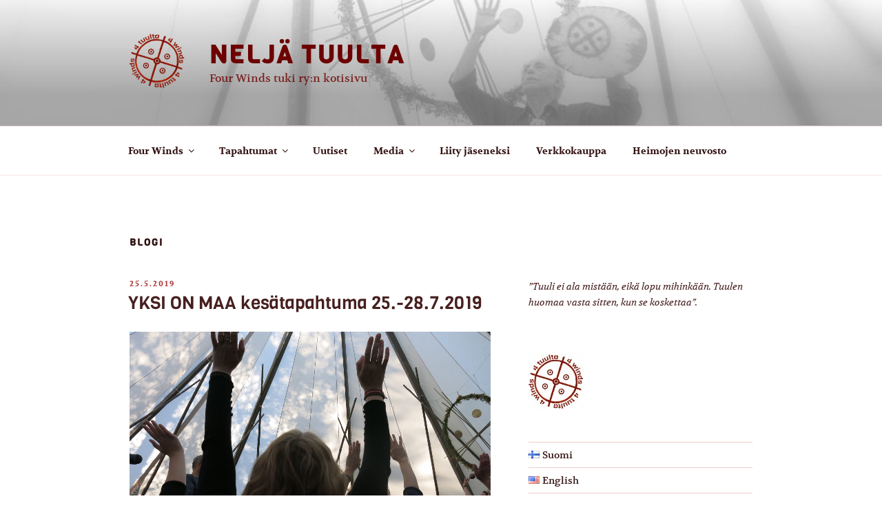

--- FILE ---
content_type: text/html; charset=UTF-8
request_url: https://fourwinds.fi/blogi/page/9/
body_size: 278717
content:
<!DOCTYPE html>
<html lang="fi" class="no-js no-svg">
<head>
<meta charset="UTF-8">
<meta name="viewport" content="width=device-width, initial-scale=1.0">
<link rel="profile" href="https://gmpg.org/xfn/11">

<script>
(function(html){html.className = html.className.replace(/\bno-js\b/,'js')})(document.documentElement);
//# sourceURL=twentyseventeen_javascript_detection
</script>
<meta name='robots' content='index, follow, max-image-preview:large, max-snippet:-1, max-video-preview:-1' />

	<!-- This site is optimized with the Yoast SEO plugin v26.8 - https://yoast.com/product/yoast-seo-wordpress/ -->
	<title>Blogi - Sivu 9 11:stä - Neljä tuulta</title>
	<link rel="canonical" href="https://fourwinds.fi/blogi/page/9/" />
	<link rel="prev" href="https://fourwinds.fi/blogi/page/8/" />
	<link rel="next" href="https://fourwinds.fi/blogi/page/10/" />
	<meta property="og:locale" content="fi_FI" />
	<meta property="og:type" content="article" />
	<meta property="og:title" content="Blogi - Sivu 9 11:stä - Neljä tuulta" />
	<meta property="og:url" content="https://fourwinds.fi/blogi/" />
	<meta property="og:site_name" content="Neljä tuulta" />
	<meta name="twitter:card" content="summary_large_image" />
	<script type="application/ld+json" class="yoast-schema-graph">{"@context":"https://schema.org","@graph":[{"@type":["WebPage","CollectionPage"],"@id":"https://fourwinds.fi/blogi/","url":"https://fourwinds.fi/blogi/page/9/","name":"Blogi - Sivu 9 11:stä - Neljä tuulta","isPartOf":{"@id":"https://fourwinds.fi/#website"},"datePublished":"2018-11-04T13:13:14+00:00","breadcrumb":{"@id":"https://fourwinds.fi/blogi/page/9/#breadcrumb"},"inLanguage":"fi"},{"@type":"BreadcrumbList","@id":"https://fourwinds.fi/blogi/page/9/#breadcrumb","itemListElement":[{"@type":"ListItem","position":1,"name":"Home","item":"https://fourwinds.fi/"},{"@type":"ListItem","position":2,"name":"Blogi"}]},{"@type":"WebSite","@id":"https://fourwinds.fi/#website","url":"https://fourwinds.fi/","name":"Neljä tuulta","description":"Four Winds tuki ry:n kotisivu","publisher":{"@id":"https://fourwinds.fi/#organization"},"potentialAction":[{"@type":"SearchAction","target":{"@type":"EntryPoint","urlTemplate":"https://fourwinds.fi/?s={search_term_string}"},"query-input":{"@type":"PropertyValueSpecification","valueRequired":true,"valueName":"search_term_string"}}],"inLanguage":"fi"},{"@type":"Organization","@id":"https://fourwinds.fi/#organization","name":"Neljä tuulta - Four winds tuki ry","url":"https://fourwinds.fi/","logo":{"@type":"ImageObject","inLanguage":"fi","@id":"https://fourwinds.fi/#/schema/logo/image/","url":"https://fourwinds.fi/wp-content/uploads/2019/01/logo-v4punaruskea.png","contentUrl":"https://fourwinds.fi/wp-content/uploads/2019/01/logo-v4punaruskea.png","width":1026,"height":1020,"caption":"Neljä tuulta - Four winds tuki ry"},"image":{"@id":"https://fourwinds.fi/#/schema/logo/image/"},"sameAs":["https://www.facebook.com/groups/4tuulta/"]}]}</script>
	<!-- / Yoast SEO plugin. -->


<link href='https://fonts.gstatic.com' crossorigin rel='preconnect' />
<link rel="alternate" type="application/rss+xml" title="Neljä tuulta &raquo; syöte" href="https://fourwinds.fi/feed/" />
<link rel="alternate" type="application/rss+xml" title="Neljä tuulta &raquo; kommenttien syöte" href="https://fourwinds.fi/comments/feed/" />
<style id='wp-img-auto-sizes-contain-inline-css'>
img:is([sizes=auto i],[sizes^="auto," i]){contain-intrinsic-size:3000px 1500px}
/*# sourceURL=wp-img-auto-sizes-contain-inline-css */
</style>

<link rel='stylesheet' id='cf7ic_style-css' href='https://fourwinds.fi/wp-content/plugins/contact-form-7-image-captcha/css/cf7ic-style.css?ver=3.3.7' media='all' />
<style id='wp-emoji-styles-inline-css'>

	img.wp-smiley, img.emoji {
		display: inline !important;
		border: none !important;
		box-shadow: none !important;
		height: 1em !important;
		width: 1em !important;
		margin: 0 0.07em !important;
		vertical-align: -0.1em !important;
		background: none !important;
		padding: 0 !important;
	}
/*# sourceURL=wp-emoji-styles-inline-css */
</style>
<link rel='stylesheet' id='wp-block-library-css' href='https://fourwinds.fi/wp-includes/css/dist/block-library/style.min.css?ver=6.9' media='all' />
<style id='global-styles-inline-css'>
:root{--wp--preset--aspect-ratio--square: 1;--wp--preset--aspect-ratio--4-3: 4/3;--wp--preset--aspect-ratio--3-4: 3/4;--wp--preset--aspect-ratio--3-2: 3/2;--wp--preset--aspect-ratio--2-3: 2/3;--wp--preset--aspect-ratio--16-9: 16/9;--wp--preset--aspect-ratio--9-16: 9/16;--wp--preset--color--black: #000000;--wp--preset--color--cyan-bluish-gray: #abb8c3;--wp--preset--color--white: #ffffff;--wp--preset--color--pale-pink: #f78da7;--wp--preset--color--vivid-red: #cf2e2e;--wp--preset--color--luminous-vivid-orange: #ff6900;--wp--preset--color--luminous-vivid-amber: #fcb900;--wp--preset--color--light-green-cyan: #7bdcb5;--wp--preset--color--vivid-green-cyan: #00d084;--wp--preset--color--pale-cyan-blue: #8ed1fc;--wp--preset--color--vivid-cyan-blue: #0693e3;--wp--preset--color--vivid-purple: #9b51e0;--wp--preset--gradient--vivid-cyan-blue-to-vivid-purple: linear-gradient(135deg,rgb(6,147,227) 0%,rgb(155,81,224) 100%);--wp--preset--gradient--light-green-cyan-to-vivid-green-cyan: linear-gradient(135deg,rgb(122,220,180) 0%,rgb(0,208,130) 100%);--wp--preset--gradient--luminous-vivid-amber-to-luminous-vivid-orange: linear-gradient(135deg,rgb(252,185,0) 0%,rgb(255,105,0) 100%);--wp--preset--gradient--luminous-vivid-orange-to-vivid-red: linear-gradient(135deg,rgb(255,105,0) 0%,rgb(207,46,46) 100%);--wp--preset--gradient--very-light-gray-to-cyan-bluish-gray: linear-gradient(135deg,rgb(238,238,238) 0%,rgb(169,184,195) 100%);--wp--preset--gradient--cool-to-warm-spectrum: linear-gradient(135deg,rgb(74,234,220) 0%,rgb(151,120,209) 20%,rgb(207,42,186) 40%,rgb(238,44,130) 60%,rgb(251,105,98) 80%,rgb(254,248,76) 100%);--wp--preset--gradient--blush-light-purple: linear-gradient(135deg,rgb(255,206,236) 0%,rgb(152,150,240) 100%);--wp--preset--gradient--blush-bordeaux: linear-gradient(135deg,rgb(254,205,165) 0%,rgb(254,45,45) 50%,rgb(107,0,62) 100%);--wp--preset--gradient--luminous-dusk: linear-gradient(135deg,rgb(255,203,112) 0%,rgb(199,81,192) 50%,rgb(65,88,208) 100%);--wp--preset--gradient--pale-ocean: linear-gradient(135deg,rgb(255,245,203) 0%,rgb(182,227,212) 50%,rgb(51,167,181) 100%);--wp--preset--gradient--electric-grass: linear-gradient(135deg,rgb(202,248,128) 0%,rgb(113,206,126) 100%);--wp--preset--gradient--midnight: linear-gradient(135deg,rgb(2,3,129) 0%,rgb(40,116,252) 100%);--wp--preset--font-size--small: 13px;--wp--preset--font-size--medium: 20px;--wp--preset--font-size--large: 36px;--wp--preset--font-size--x-large: 42px;--wp--preset--font-family--volkhov: Volkhov;--wp--preset--font-family--viga: Viga;--wp--preset--spacing--20: 0.44rem;--wp--preset--spacing--30: 0.67rem;--wp--preset--spacing--40: 1rem;--wp--preset--spacing--50: 1.5rem;--wp--preset--spacing--60: 2.25rem;--wp--preset--spacing--70: 3.38rem;--wp--preset--spacing--80: 5.06rem;--wp--preset--shadow--natural: 6px 6px 9px rgba(0, 0, 0, 0.2);--wp--preset--shadow--deep: 12px 12px 50px rgba(0, 0, 0, 0.4);--wp--preset--shadow--sharp: 6px 6px 0px rgba(0, 0, 0, 0.2);--wp--preset--shadow--outlined: 6px 6px 0px -3px rgb(255, 255, 255), 6px 6px rgb(0, 0, 0);--wp--preset--shadow--crisp: 6px 6px 0px rgb(0, 0, 0);}:where(.is-layout-flex){gap: 0.5em;}:where(.is-layout-grid){gap: 0.5em;}body .is-layout-flex{display: flex;}.is-layout-flex{flex-wrap: wrap;align-items: center;}.is-layout-flex > :is(*, div){margin: 0;}body .is-layout-grid{display: grid;}.is-layout-grid > :is(*, div){margin: 0;}:where(.wp-block-columns.is-layout-flex){gap: 2em;}:where(.wp-block-columns.is-layout-grid){gap: 2em;}:where(.wp-block-post-template.is-layout-flex){gap: 1.25em;}:where(.wp-block-post-template.is-layout-grid){gap: 1.25em;}.has-black-color{color: var(--wp--preset--color--black) !important;}.has-cyan-bluish-gray-color{color: var(--wp--preset--color--cyan-bluish-gray) !important;}.has-white-color{color: var(--wp--preset--color--white) !important;}.has-pale-pink-color{color: var(--wp--preset--color--pale-pink) !important;}.has-vivid-red-color{color: var(--wp--preset--color--vivid-red) !important;}.has-luminous-vivid-orange-color{color: var(--wp--preset--color--luminous-vivid-orange) !important;}.has-luminous-vivid-amber-color{color: var(--wp--preset--color--luminous-vivid-amber) !important;}.has-light-green-cyan-color{color: var(--wp--preset--color--light-green-cyan) !important;}.has-vivid-green-cyan-color{color: var(--wp--preset--color--vivid-green-cyan) !important;}.has-pale-cyan-blue-color{color: var(--wp--preset--color--pale-cyan-blue) !important;}.has-vivid-cyan-blue-color{color: var(--wp--preset--color--vivid-cyan-blue) !important;}.has-vivid-purple-color{color: var(--wp--preset--color--vivid-purple) !important;}.has-black-background-color{background-color: var(--wp--preset--color--black) !important;}.has-cyan-bluish-gray-background-color{background-color: var(--wp--preset--color--cyan-bluish-gray) !important;}.has-white-background-color{background-color: var(--wp--preset--color--white) !important;}.has-pale-pink-background-color{background-color: var(--wp--preset--color--pale-pink) !important;}.has-vivid-red-background-color{background-color: var(--wp--preset--color--vivid-red) !important;}.has-luminous-vivid-orange-background-color{background-color: var(--wp--preset--color--luminous-vivid-orange) !important;}.has-luminous-vivid-amber-background-color{background-color: var(--wp--preset--color--luminous-vivid-amber) !important;}.has-light-green-cyan-background-color{background-color: var(--wp--preset--color--light-green-cyan) !important;}.has-vivid-green-cyan-background-color{background-color: var(--wp--preset--color--vivid-green-cyan) !important;}.has-pale-cyan-blue-background-color{background-color: var(--wp--preset--color--pale-cyan-blue) !important;}.has-vivid-cyan-blue-background-color{background-color: var(--wp--preset--color--vivid-cyan-blue) !important;}.has-vivid-purple-background-color{background-color: var(--wp--preset--color--vivid-purple) !important;}.has-black-border-color{border-color: var(--wp--preset--color--black) !important;}.has-cyan-bluish-gray-border-color{border-color: var(--wp--preset--color--cyan-bluish-gray) !important;}.has-white-border-color{border-color: var(--wp--preset--color--white) !important;}.has-pale-pink-border-color{border-color: var(--wp--preset--color--pale-pink) !important;}.has-vivid-red-border-color{border-color: var(--wp--preset--color--vivid-red) !important;}.has-luminous-vivid-orange-border-color{border-color: var(--wp--preset--color--luminous-vivid-orange) !important;}.has-luminous-vivid-amber-border-color{border-color: var(--wp--preset--color--luminous-vivid-amber) !important;}.has-light-green-cyan-border-color{border-color: var(--wp--preset--color--light-green-cyan) !important;}.has-vivid-green-cyan-border-color{border-color: var(--wp--preset--color--vivid-green-cyan) !important;}.has-pale-cyan-blue-border-color{border-color: var(--wp--preset--color--pale-cyan-blue) !important;}.has-vivid-cyan-blue-border-color{border-color: var(--wp--preset--color--vivid-cyan-blue) !important;}.has-vivid-purple-border-color{border-color: var(--wp--preset--color--vivid-purple) !important;}.has-vivid-cyan-blue-to-vivid-purple-gradient-background{background: var(--wp--preset--gradient--vivid-cyan-blue-to-vivid-purple) !important;}.has-light-green-cyan-to-vivid-green-cyan-gradient-background{background: var(--wp--preset--gradient--light-green-cyan-to-vivid-green-cyan) !important;}.has-luminous-vivid-amber-to-luminous-vivid-orange-gradient-background{background: var(--wp--preset--gradient--luminous-vivid-amber-to-luminous-vivid-orange) !important;}.has-luminous-vivid-orange-to-vivid-red-gradient-background{background: var(--wp--preset--gradient--luminous-vivid-orange-to-vivid-red) !important;}.has-very-light-gray-to-cyan-bluish-gray-gradient-background{background: var(--wp--preset--gradient--very-light-gray-to-cyan-bluish-gray) !important;}.has-cool-to-warm-spectrum-gradient-background{background: var(--wp--preset--gradient--cool-to-warm-spectrum) !important;}.has-blush-light-purple-gradient-background{background: var(--wp--preset--gradient--blush-light-purple) !important;}.has-blush-bordeaux-gradient-background{background: var(--wp--preset--gradient--blush-bordeaux) !important;}.has-luminous-dusk-gradient-background{background: var(--wp--preset--gradient--luminous-dusk) !important;}.has-pale-ocean-gradient-background{background: var(--wp--preset--gradient--pale-ocean) !important;}.has-electric-grass-gradient-background{background: var(--wp--preset--gradient--electric-grass) !important;}.has-midnight-gradient-background{background: var(--wp--preset--gradient--midnight) !important;}.has-small-font-size{font-size: var(--wp--preset--font-size--small) !important;}.has-medium-font-size{font-size: var(--wp--preset--font-size--medium) !important;}.has-large-font-size{font-size: var(--wp--preset--font-size--large) !important;}.has-x-large-font-size{font-size: var(--wp--preset--font-size--x-large) !important;}.has-volkhov-font-family{font-family: var(--wp--preset--font-family--volkhov) !important;}.has-viga-font-family{font-family: var(--wp--preset--font-family--viga) !important;}
/*# sourceURL=global-styles-inline-css */
</style>

<style id='classic-theme-styles-inline-css'>
/*! This file is auto-generated */
.wp-block-button__link{color:#fff;background-color:#32373c;border-radius:9999px;box-shadow:none;text-decoration:none;padding:calc(.667em + 2px) calc(1.333em + 2px);font-size:1.125em}.wp-block-file__button{background:#32373c;color:#fff;text-decoration:none}
/*# sourceURL=/wp-includes/css/classic-themes.min.css */
</style>
<link rel='stylesheet' id='contact-form-7-css' href='https://fourwinds.fi/wp-content/plugins/contact-form-7/includes/css/styles.css?ver=6.1.4' media='all' />
<link rel='stylesheet' id='twentyseventeen-fonts-css' href='https://fourwinds.fi/wp-content/themes/twentyseventeen/assets/fonts/font-libre-franklin.css?ver=20230328' media='all' />
<link rel='stylesheet' id='twentyseventeen-style-css' href='https://fourwinds.fi/wp-content/themes/twentyseventeen/style.css?ver=20251202' media='all' />
<link rel='stylesheet' id='twentyseventeen-block-style-css' href='https://fourwinds.fi/wp-content/themes/twentyseventeen/assets/css/blocks.css?ver=20240729' media='all' />
<link rel="stylesheet" type="text/css" href="https://fourwinds.fi/wp-content/plugins/smart-slider-3/Public/SmartSlider3/Application/Frontend/Assets/dist/smartslider.min.css?ver=c397fa89" media="all">
<link rel="stylesheet" type="text/css" href="https://fonts.googleapis.com/css?display=swap&amp;family=Vollkorn%3A300%2C400%7CRoboto%3A300%2C400" media="all">
<style data-related="n2-ss-6">div#n2-ss-6 .n2-ss-slider-1{display:grid;position:relative;}div#n2-ss-6 .n2-ss-slider-2{display:grid;position:relative;overflow:hidden;padding:0px 0px 0px 0px;border:0px solid RGBA(62,62,62,1);border-radius:0px;background-clip:padding-box;background-repeat:repeat;background-position:50% 50%;background-size:cover;background-attachment:scroll;z-index:1;}div#n2-ss-6:not(.n2-ss-loaded) .n2-ss-slider-2{background-image:none !important;}div#n2-ss-6 .n2-ss-slider-3{display:grid;grid-template-areas:'cover';position:relative;overflow:hidden;z-index:10;}div#n2-ss-6 .n2-ss-slider-3 > *{grid-area:cover;}div#n2-ss-6 .n2-ss-slide-backgrounds,div#n2-ss-6 .n2-ss-slider-3 > .n2-ss-divider{position:relative;}div#n2-ss-6 .n2-ss-slide-backgrounds{z-index:10;}div#n2-ss-6 .n2-ss-slide-backgrounds > *{overflow:hidden;}div#n2-ss-6 .n2-ss-slide-background{transform:translateX(-100000px);}div#n2-ss-6 .n2-ss-slider-4{place-self:center;position:relative;width:100%;height:100%;z-index:20;display:grid;grid-template-areas:'slide';}div#n2-ss-6 .n2-ss-slider-4 > *{grid-area:slide;}div#n2-ss-6.n2-ss-full-page--constrain-ratio .n2-ss-slider-4{height:auto;}div#n2-ss-6 .n2-ss-slide{display:grid;place-items:center;grid-auto-columns:100%;position:relative;z-index:20;-webkit-backface-visibility:hidden;transform:translateX(-100000px);}div#n2-ss-6 .n2-ss-slide{perspective:1500px;}div#n2-ss-6 .n2-ss-slide-active{z-index:21;}.n2-ss-background-animation{position:absolute;top:0;left:0;width:100%;height:100%;z-index:3;}div#n2-ss-6 .nextend-arrow{cursor:pointer;overflow:hidden;line-height:0 !important;z-index:18;-webkit-user-select:none;}div#n2-ss-6 .nextend-arrow img{position:relative;display:block;}div#n2-ss-6 .nextend-arrow img.n2-arrow-hover-img{display:none;}div#n2-ss-6 .nextend-arrow:FOCUS img.n2-arrow-hover-img,div#n2-ss-6 .nextend-arrow:HOVER img.n2-arrow-hover-img{display:inline;}div#n2-ss-6 .nextend-arrow:FOCUS img.n2-arrow-normal-img,div#n2-ss-6 .nextend-arrow:HOVER img.n2-arrow-normal-img{display:none;}div#n2-ss-6 .nextend-arrow-animated{overflow:hidden;}div#n2-ss-6 .nextend-arrow-animated > div{position:relative;}div#n2-ss-6 .nextend-arrow-animated .n2-active{position:absolute;}div#n2-ss-6 .nextend-arrow-animated-fade{transition:background 0.3s, opacity 0.4s;}div#n2-ss-6 .nextend-arrow-animated-horizontal > div{transition:all 0.4s;transform:none;}div#n2-ss-6 .nextend-arrow-animated-horizontal .n2-active{top:0;}div#n2-ss-6 .nextend-arrow-previous.nextend-arrow-animated-horizontal .n2-active{left:100%;}div#n2-ss-6 .nextend-arrow-next.nextend-arrow-animated-horizontal .n2-active{right:100%;}div#n2-ss-6 .nextend-arrow-previous.nextend-arrow-animated-horizontal:HOVER > div,div#n2-ss-6 .nextend-arrow-previous.nextend-arrow-animated-horizontal:FOCUS > div{transform:translateX(-100%);}div#n2-ss-6 .nextend-arrow-next.nextend-arrow-animated-horizontal:HOVER > div,div#n2-ss-6 .nextend-arrow-next.nextend-arrow-animated-horizontal:FOCUS > div{transform:translateX(100%);}div#n2-ss-6 .nextend-arrow-animated-vertical > div{transition:all 0.4s;transform:none;}div#n2-ss-6 .nextend-arrow-animated-vertical .n2-active{left:0;}div#n2-ss-6 .nextend-arrow-previous.nextend-arrow-animated-vertical .n2-active{top:100%;}div#n2-ss-6 .nextend-arrow-next.nextend-arrow-animated-vertical .n2-active{bottom:100%;}div#n2-ss-6 .nextend-arrow-previous.nextend-arrow-animated-vertical:HOVER > div,div#n2-ss-6 .nextend-arrow-previous.nextend-arrow-animated-vertical:FOCUS > div{transform:translateY(-100%);}div#n2-ss-6 .nextend-arrow-next.nextend-arrow-animated-vertical:HOVER > div,div#n2-ss-6 .nextend-arrow-next.nextend-arrow-animated-vertical:FOCUS > div{transform:translateY(100%);}div#n2-ss-6 .n2-ss-slide-limiter{max-width:3000px;}div#n2-ss-6 .n-uc-nXkcUipALR0Y{padding:0px 0px 0px 0px}div#n2-ss-6 .n-uc-H3wIjhepm17b{padding:0px 0px 0px 0px}div#n2-ss-6 .n-uc-jH68WIUvKJkD{padding:0px 0px 0px 0px}div#n2-ss-6 .n-uc-K2Lajyl4x1qh{padding:0px 0px 0px 0px}div#n2-ss-6 .n-uc-00H380WMzjI8{padding:0px 0px 0px 0px}div#n2-ss-6 .n-uc-98VcRZ1bushv{padding:0px 0px 0px 0px}div#n2-ss-6 .n-uc-8oI3DAhojez1{padding:0px 0px 0px 0px}div#n2-ss-6 .n-uc-KeoMMwEPSlkX{padding:0px 0px 0px 0px}div#n2-ss-6 .n-uc-SkwrTa9Qjvz8{padding:0px 0px 0px 0px}div#n2-ss-6 .n-uc-gHJqcUqHBShq{padding:0px 0px 0px 0px}div#n2-ss-6 .n-uc-sg2oea1SW2s0{padding:0px 0px 0px 0px}div#n2-ss-6 .n-uc-IhZOa6I6IipJ{padding:0px 0px 0px 0px}div#n2-ss-6 .n-uc-ziHlgYOLtQ3O{padding:0px 0px 0px 0px}div#n2-ss-6 .n-uc-Vo2K0YTH0Vof{padding:0px 0px 0px 0px}div#n2-ss-6 .n-uc-j9PeXyMcZr0T{padding:0px 0px 0px 0px}div#n2-ss-6 .n-uc-5n15yMfO2n1X{padding:0px 0px 0px 0px}div#n2-ss-6 .n-uc-bO8KBldSsDVm{padding:0px 0px 0px 0px}div#n2-ss-6 .n-uc-5yZGmpMhF2o3{padding:0px 0px 0px 0px}div#n2-ss-6 .n-uc-xueIOooZ8RTB{padding:0px 0px 0px 0px}div#n2-ss-6 .n-uc-vq8XPPA6Pwc8{padding:0px 0px 0px 0px}div#n2-ss-6 .n-uc-nT1PEhhWlNBj{padding:0px 0px 0px 0px}div#n2-ss-6 .n-uc-UTGMnlwwRWkd{padding:0px 0px 0px 0px}div#n2-ss-6 .n-uc-VrICULpDqV9k{padding:0px 0px 0px 0px}div#n2-ss-6 .n-uc-6uyUBxG5cnPR{padding:0px 0px 0px 0px}div#n2-ss-6 .n-uc-aMlDJRYRy7h5{padding:0px 0px 0px 0px}div#n2-ss-6 .n-uc-s2xgAPvY6JKJ{padding:0px 0px 0px 0px}div#n2-ss-6 .n-uc-SAj8tTcN8Ppv{padding:0px 0px 0px 0px}div#n2-ss-6 .n-uc-vHbYifAXVa4s{padding:0px 0px 0px 0px}div#n2-ss-6 .n-uc-YHd9zUKe3fnb{padding:0px 0px 0px 0px}div#n2-ss-6 .n-uc-OlQcLINDf7On{padding:0px 0px 0px 0px}div#n2-ss-6 .n-uc-amkLltGyRTMR{padding:0px 0px 0px 0px}div#n2-ss-6 .n-uc-WmBnFBYARL3z{padding:0px 0px 0px 0px}div#n2-ss-6 .n-uc-p9Er1JV4K5wR{padding:0px 0px 0px 0px}div#n2-ss-6 .n-uc-w1ciKvI2lKlO{padding:0px 0px 0px 0px}div#n2-ss-6 .n-uc-Hgm8fCc2AHij{padding:0px 0px 0px 0px}div#n2-ss-6 .n-uc-PLwUiIfB714C{padding:0px 0px 0px 0px}div#n2-ss-6 .n-uc-oOl9jwPcUexI{padding:0px 0px 0px 0px}div#n2-ss-6 .n-uc-b2Jf7HSULYXZ{padding:0px 0px 0px 0px}div#n2-ss-6 .n-uc-gevIHGaxgbqU{padding:0px 0px 0px 0px}div#n2-ss-6 .n-uc-Ss4p5kb7bDF9{padding:0px 0px 0px 0px}div#n2-ss-6 .n-uc-LZnFzxFRp8cw{padding:0px 0px 0px 0px}div#n2-ss-6 .n-uc-Ur62lzXCxMIn{padding:0px 0px 0px 0px}div#n2-ss-6 .n-uc-Qn1a0LNP9bfg{padding:0px 0px 0px 0px}div#n2-ss-6 .n-uc-FhCCG3GDdZ0l{padding:0px 0px 0px 0px}div#n2-ss-6 .n-uc-NIpCAB2WBr5V{padding:0px 0px 0px 0px}div#n2-ss-6 .n-uc-4JGklN38Qxlm{padding:0px 0px 0px 0px}div#n2-ss-6 .n-uc-4JWpY6r9aoGP{padding:0px 0px 0px 0px}div#n2-ss-6 .n-uc-Sw0Wlpdq0vsY{padding:0px 0px 0px 0px}div#n2-ss-6 .n-uc-AmeYFFy2d5y2{padding:0px 0px 0px 0px}div#n2-ss-6 .nextend-arrow img{width: 32px}@media (min-width: 1200px){div#n2-ss-6 [data-hide-desktopportrait="1"]{display: none !important;}}@media (orientation: landscape) and (max-width: 1199px) and (min-width: 901px),(orientation: portrait) and (max-width: 1199px) and (min-width: 701px){div#n2-ss-6 [data-hide-tabletportrait="1"]{display: none !important;}}@media (orientation: landscape) and (max-width: 900px),(orientation: portrait) and (max-width: 700px){div#n2-ss-6 [data-hide-mobileportrait="1"]{display: none !important;}div#n2-ss-6 .nextend-arrow img{width: 16px}}</style>
<style data-related="n2-ss-4">div#n2-ss-4 .n2-ss-slider-1{display:grid;position:relative;}div#n2-ss-4 .n2-ss-slider-2{display:grid;position:relative;overflow:hidden;padding:0px 0px 0px 0px;border:0px solid RGBA(62,62,62,1);border-radius:0px;background-clip:padding-box;background-repeat:repeat;background-position:50% 50%;background-size:cover;background-attachment:scroll;z-index:1;}div#n2-ss-4:not(.n2-ss-loaded) .n2-ss-slider-2{background-image:none !important;}div#n2-ss-4 .n2-ss-slider-3{display:grid;grid-template-areas:'cover';position:relative;overflow:hidden;z-index:10;}div#n2-ss-4 .n2-ss-slider-3 > *{grid-area:cover;}div#n2-ss-4 .n2-ss-slide-backgrounds,div#n2-ss-4 .n2-ss-slider-3 > .n2-ss-divider{position:relative;}div#n2-ss-4 .n2-ss-slide-backgrounds{z-index:10;}div#n2-ss-4 .n2-ss-slide-backgrounds > *{overflow:hidden;}div#n2-ss-4 .n2-ss-slide-background{transform:translateX(-100000px);}div#n2-ss-4 .n2-ss-slider-4{place-self:center;position:relative;width:100%;height:100%;z-index:20;display:grid;grid-template-areas:'slide';}div#n2-ss-4 .n2-ss-slider-4 > *{grid-area:slide;}div#n2-ss-4.n2-ss-full-page--constrain-ratio .n2-ss-slider-4{height:auto;}div#n2-ss-4 .n2-ss-slide{display:grid;place-items:center;grid-auto-columns:100%;position:relative;z-index:20;-webkit-backface-visibility:hidden;transform:translateX(-100000px);}div#n2-ss-4 .n2-ss-slide{perspective:1500px;}div#n2-ss-4 .n2-ss-slide-active{z-index:21;}.n2-ss-background-animation{position:absolute;top:0;left:0;width:100%;height:100%;z-index:3;}div#n2-ss-4 .n2-ss-button-container,div#n2-ss-4 .n2-ss-button-container a{display:block;}div#n2-ss-4 .n2-ss-button-container--non-full-width,div#n2-ss-4 .n2-ss-button-container--non-full-width a{display:inline-block;}div#n2-ss-4 .n2-ss-button-container.n2-ss-nowrap{white-space:nowrap;}div#n2-ss-4 .n2-ss-button-container a div{display:inline;font-size:inherit;text-decoration:inherit;color:inherit;line-height:inherit;font-family:inherit;font-weight:inherit;}div#n2-ss-4 .n2-ss-button-container a > div{display:inline-flex;align-items:center;vertical-align:top;}div#n2-ss-4 .n2-ss-button-container span{font-size:100%;vertical-align:baseline;}div#n2-ss-4 .n2-ss-button-container a[data-iconplacement="left"] span{margin-right:0.3em;}div#n2-ss-4 .n2-ss-button-container a[data-iconplacement="right"] span{margin-left:0.3em;}div#n2-ss-4 .nextend-arrow{cursor:pointer;overflow:hidden;line-height:0 !important;z-index:18;-webkit-user-select:none;}div#n2-ss-4 .nextend-arrow img{position:relative;display:block;}div#n2-ss-4 .nextend-arrow img.n2-arrow-hover-img{display:none;}div#n2-ss-4 .nextend-arrow:FOCUS img.n2-arrow-hover-img,div#n2-ss-4 .nextend-arrow:HOVER img.n2-arrow-hover-img{display:inline;}div#n2-ss-4 .nextend-arrow:FOCUS img.n2-arrow-normal-img,div#n2-ss-4 .nextend-arrow:HOVER img.n2-arrow-normal-img{display:none;}div#n2-ss-4 .nextend-arrow-animated{overflow:hidden;}div#n2-ss-4 .nextend-arrow-animated > div{position:relative;}div#n2-ss-4 .nextend-arrow-animated .n2-active{position:absolute;}div#n2-ss-4 .nextend-arrow-animated-fade{transition:background 0.3s, opacity 0.4s;}div#n2-ss-4 .nextend-arrow-animated-horizontal > div{transition:all 0.4s;transform:none;}div#n2-ss-4 .nextend-arrow-animated-horizontal .n2-active{top:0;}div#n2-ss-4 .nextend-arrow-previous.nextend-arrow-animated-horizontal .n2-active{left:100%;}div#n2-ss-4 .nextend-arrow-next.nextend-arrow-animated-horizontal .n2-active{right:100%;}div#n2-ss-4 .nextend-arrow-previous.nextend-arrow-animated-horizontal:HOVER > div,div#n2-ss-4 .nextend-arrow-previous.nextend-arrow-animated-horizontal:FOCUS > div{transform:translateX(-100%);}div#n2-ss-4 .nextend-arrow-next.nextend-arrow-animated-horizontal:HOVER > div,div#n2-ss-4 .nextend-arrow-next.nextend-arrow-animated-horizontal:FOCUS > div{transform:translateX(100%);}div#n2-ss-4 .nextend-arrow-animated-vertical > div{transition:all 0.4s;transform:none;}div#n2-ss-4 .nextend-arrow-animated-vertical .n2-active{left:0;}div#n2-ss-4 .nextend-arrow-previous.nextend-arrow-animated-vertical .n2-active{top:100%;}div#n2-ss-4 .nextend-arrow-next.nextend-arrow-animated-vertical .n2-active{bottom:100%;}div#n2-ss-4 .nextend-arrow-previous.nextend-arrow-animated-vertical:HOVER > div,div#n2-ss-4 .nextend-arrow-previous.nextend-arrow-animated-vertical:FOCUS > div{transform:translateY(-100%);}div#n2-ss-4 .nextend-arrow-next.nextend-arrow-animated-vertical:HOVER > div,div#n2-ss-4 .nextend-arrow-next.nextend-arrow-animated-vertical:FOCUS > div{transform:translateY(100%);}div#n2-ss-4 .n2-font-5535bd6c4bc5ae411663eb5035c83213-hover{font-family: 'Vollkorn';color: #000000;font-size:225%;text-shadow: none;line-height: 1.2;font-weight: normal;font-style: normal;text-decoration: none;text-align: center;letter-spacing: normal;word-spacing: normal;text-transform: none;font-weight: 400;}div#n2-ss-4 .n2-style-764802da6f18ec7d9e1d8d036056ecbb-heading{background: #bb4a28;opacity:0.5;padding:0px 0px 0px 0px ;box-shadow: none;border: 0px solid RGBA(0,0,0,1);border-radius:0px;}div#n2-ss-4 .n2-font-78f03fc417ee22085da860d6d2ca74bc-paragraph{font-family: 'Roboto','Arial';color: #ffffff;font-size:87.5%;text-shadow: none;line-height: 1.5;font-weight: normal;font-style: normal;text-decoration: none;text-align: left;letter-spacing: normal;word-spacing: normal;text-transform: none;font-weight: 400;}div#n2-ss-4 .n2-font-78f03fc417ee22085da860d6d2ca74bc-paragraph a, div#n2-ss-4 .n2-font-78f03fc417ee22085da860d6d2ca74bc-paragraph a:FOCUS{font-family: 'Roboto','Arial';color: #1890d7;font-size:100%;text-shadow: none;line-height: 1.5;font-weight: normal;font-style: normal;text-decoration: none;text-align: left;letter-spacing: normal;word-spacing: normal;text-transform: none;font-weight: 400;}div#n2-ss-4 .n2-font-78f03fc417ee22085da860d6d2ca74bc-paragraph a:HOVER, div#n2-ss-4 .n2-font-78f03fc417ee22085da860d6d2ca74bc-paragraph a:ACTIVE{font-family: 'Roboto','Arial';color: #1890d7;font-size:100%;text-shadow: none;line-height: 1.5;font-weight: normal;font-style: normal;text-decoration: none;text-align: left;letter-spacing: normal;word-spacing: normal;text-transform: none;font-weight: 400;}div#n2-ss-4 .n2-font-18fcc80e3149e88a3caca67ba1740f37-link a{font-family: 'Vollkorn';color: #e79d19;font-size:87.5%;text-shadow: none;line-height: 1.5;font-weight: normal;font-style: normal;text-decoration: none;text-align: center;letter-spacing: normal;word-spacing: normal;text-transform: none;font-weight: 400;}div#n2-ss-4 .n2-style-ffa89a1abd5f2538879005d4649cce61-heading{background: #78301a;opacity:0.5;padding:10px 30px 10px 30px ;box-shadow: none;border: 0px solid RGBA(0,0,0,1);border-radius:0px;}div#n2-ss-4 .n2-ss-slide-limiter{max-width:3000px;}div#n2-ss-4 .n-uc-td8JdLApk5y2{padding:0px 0px 0px 0px}div#n2-ss-4 .n-uc-AiDkZKCfqMLn{padding:0px 0px 0px 0px}div#n2-ss-4 .n-uc-rXWgMdQKOA2q{padding:0px 0px 0px 0px}div#n2-ss-4 .nextend-arrow img{width: 32px}@media (min-width: 1200px){div#n2-ss-4 [data-hide-desktopportrait="1"]{display: none !important;}}@media (orientation: landscape) and (max-width: 1199px) and (min-width: 901px),(orientation: portrait) and (max-width: 1199px) and (min-width: 701px){div#n2-ss-4 [data-hide-tabletportrait="1"]{display: none !important;}}@media (orientation: landscape) and (max-width: 900px),(orientation: portrait) and (max-width: 700px){div#n2-ss-4 [data-hide-mobileportrait="1"]{display: none !important;}div#n2-ss-4 .nextend-arrow img{width: 16px}}</style>
<script>(function(){this._N2=this._N2||{_r:[],_d:[],r:function(){this._r.push(arguments)},d:function(){this._d.push(arguments)}}}).call(window);</script><script src="https://fourwinds.fi/wp-content/plugins/smart-slider-3/Public/SmartSlider3/Application/Frontend/Assets/dist/n2.min.js?ver=c397fa89" defer async></script>
<script src="https://fourwinds.fi/wp-content/plugins/smart-slider-3/Public/SmartSlider3/Application/Frontend/Assets/dist/smartslider-frontend.min.js?ver=c397fa89" defer async></script>
<script src="https://fourwinds.fi/wp-content/plugins/smart-slider-3/Public/SmartSlider3/Slider/SliderType/Simple/Assets/dist/ss-simple.min.js?ver=c397fa89" defer async></script>
<script src="https://fourwinds.fi/wp-content/plugins/smart-slider-3/Public/SmartSlider3/Widget/Arrow/ArrowImage/Assets/dist/w-arrow-image.min.js?ver=c397fa89" defer async></script>
<script>_N2.r('documentReady',function(){_N2.r(["documentReady","smartslider-frontend","SmartSliderWidgetArrowImage","ss-simple"],function(){new _N2.SmartSliderSimple('n2-ss-6',{"admin":false,"background.video.mobile":1,"loadingTime":2000,"alias":{"id":0,"smoothScroll":0,"slideSwitch":0,"scroll":1},"align":"normal","isDelayed":0,"responsive":{"mediaQueries":{"all":false,"desktopportrait":["(min-width: 1200px)"],"tabletportrait":["(orientation: landscape) and (max-width: 1199px) and (min-width: 901px)","(orientation: portrait) and (max-width: 1199px) and (min-width: 701px)"],"mobileportrait":["(orientation: landscape) and (max-width: 900px)","(orientation: portrait) and (max-width: 700px)"]},"base":{"slideOuterWidth":1200,"slideOuterHeight":1200,"sliderWidth":1200,"sliderHeight":1200,"slideWidth":1200,"slideHeight":1200},"hideOn":{"desktopLandscape":false,"desktopPortrait":false,"tabletLandscape":false,"tabletPortrait":false,"mobileLandscape":false,"mobilePortrait":false},"onResizeEnabled":true,"type":"auto","sliderHeightBasedOn":"real","focusUser":1,"focusEdge":"auto","breakpoints":[{"device":"tabletPortrait","type":"max-screen-width","portraitWidth":1199,"landscapeWidth":1199},{"device":"mobilePortrait","type":"max-screen-width","portraitWidth":700,"landscapeWidth":900}],"enabledDevices":{"desktopLandscape":0,"desktopPortrait":1,"tabletLandscape":0,"tabletPortrait":1,"mobileLandscape":0,"mobilePortrait":1},"sizes":{"desktopPortrait":{"width":1200,"height":1200,"max":3000,"min":1200},"tabletPortrait":{"width":701,"height":701,"customHeight":false,"max":1199,"min":701},"mobilePortrait":{"width":320,"height":320,"customHeight":false,"max":900,"min":320}},"overflowHiddenPage":0,"focus":{"offsetTop":"#wpadminbar","offsetBottom":""}},"controls":{"mousewheel":0,"touch":"horizontal","keyboard":1,"blockCarouselInteraction":1},"playWhenVisible":1,"playWhenVisibleAt":0.5,"lazyLoad":0,"lazyLoadNeighbor":0,"blockrightclick":0,"maintainSession":0,"autoplay":{"enabled":1,"start":1,"duration":7000,"autoplayLoop":1,"allowReStart":0,"reverse":0,"pause":{"click":1,"mouse":"0","mediaStarted":1},"resume":{"click":0,"mouse":0,"mediaEnded":1,"slidechanged":0},"interval":1,"intervalModifier":"loop","intervalSlide":"current"},"perspective":1500,"layerMode":{"playOnce":0,"playFirstLayer":1,"mode":"skippable","inAnimation":"mainInEnd"},"bgAnimations":0,"mainanimation":{"type":"horizontal","duration":800,"delay":0,"ease":"easeOutQuad","shiftedBackgroundAnimation":0},"carousel":1,"initCallbacks":function(){new _N2.SmartSliderWidgetArrowImage(this)}})});_N2.r(["documentReady","smartslider-frontend","SmartSliderWidgetArrowImage","ss-simple"],function(){new _N2.SmartSliderSimple('n2-ss-4',{"admin":false,"background.video.mobile":1,"loadingTime":2000,"alias":{"id":0,"smoothScroll":0,"slideSwitch":0,"scroll":1},"align":"normal","isDelayed":0,"responsive":{"mediaQueries":{"all":false,"desktopportrait":["(min-width: 1200px)"],"tabletportrait":["(orientation: landscape) and (max-width: 1199px) and (min-width: 901px)","(orientation: portrait) and (max-width: 1199px) and (min-width: 701px)"],"mobileportrait":["(orientation: landscape) and (max-width: 900px)","(orientation: portrait) and (max-width: 700px)"]},"base":{"slideOuterWidth":640,"slideOuterHeight":480,"sliderWidth":640,"sliderHeight":480,"slideWidth":640,"slideHeight":480},"hideOn":{"desktopLandscape":false,"desktopPortrait":false,"tabletLandscape":false,"tabletPortrait":false,"mobileLandscape":false,"mobilePortrait":false},"onResizeEnabled":true,"type":"auto","sliderHeightBasedOn":"real","focusUser":1,"focusEdge":"auto","breakpoints":[{"device":"tabletPortrait","type":"max-screen-width","portraitWidth":1199,"landscapeWidth":1199},{"device":"mobilePortrait","type":"max-screen-width","portraitWidth":700,"landscapeWidth":900}],"enabledDevices":{"desktopLandscape":0,"desktopPortrait":1,"tabletLandscape":0,"tabletPortrait":1,"mobileLandscape":0,"mobilePortrait":1},"sizes":{"desktopPortrait":{"width":640,"height":480,"max":3000,"min":640},"tabletPortrait":{"width":640,"height":480,"customHeight":false,"max":1199,"min":640},"mobilePortrait":{"width":320,"height":240,"customHeight":false,"max":900,"min":320}},"overflowHiddenPage":0,"focus":{"offsetTop":"#wpadminbar","offsetBottom":""}},"controls":{"mousewheel":0,"touch":"horizontal","keyboard":1,"blockCarouselInteraction":1},"playWhenVisible":1,"playWhenVisibleAt":0.5,"lazyLoad":0,"lazyLoadNeighbor":0,"blockrightclick":0,"maintainSession":0,"autoplay":{"enabled":1,"start":1,"duration":12000,"autoplayLoop":1,"allowReStart":0,"reverse":0,"pause":{"click":1,"mouse":"0","mediaStarted":1},"resume":{"click":0,"mouse":0,"mediaEnded":1,"slidechanged":0},"interval":1,"intervalModifier":"loop","intervalSlide":"current"},"perspective":1500,"layerMode":{"playOnce":0,"playFirstLayer":1,"mode":"skippable","inAnimation":"mainInEnd"},"bgAnimations":0,"mainanimation":{"type":"horizontal","duration":800,"delay":0,"ease":"easeOutQuad","shiftedBackgroundAnimation":0},"carousel":1,"initCallbacks":function(){new _N2.FrontendItemYouTube(this,"n2-ss-4item7",{"image":"$upload$\/2019\/05\/techqua-ikachi.png","aspect-ratio":"fill","start":"0","volume":"1","autoplay":"0","ended":"","controls":"1","center":"0","loop":"0","reset":0,"related":"1","code":"qesNtYIBDfs","youtubeurl":"https:\/\/www.youtube.com\/watch?v=vGdbpu1_STM","alt":"","defaultimage":"maxresdefault","modestbranding":1,"playbutton":"1","playbuttonwidth":"48","playbuttonheight":"48","playbuttonimage":"","playbuttonalt":"","scroll-pause":"partly-visible","end":"0","query":[],"youtubecode":"vGdbpu1_STM","privacy-enhanced":0},1);new _N2.FrontendItemYouTube(this,"n2-ss-4item10",{"image":"$upload$\/2019\/05\/techqua-ikachi-carolyn.png","aspect-ratio":"fill","start":"0","volume":"1","autoplay":"0","ended":"","controls":"1","center":"0","loop":"0","reset":0,"related":"0","code":"qesNtYIBDfs","youtubeurl":"https:\/\/youtu.be\/XSSHnbjfBl4","alt":"","defaultimage":"hqdefault","modestbranding":1,"playbutton":"1","playbuttonwidth":"48","playbuttonheight":"48","playbuttonimage":"","playbuttonalt":"","scroll-pause":"partly-visible","end":"0","youtubecode":"XSSHnbjfBl4","privacy-enhanced":0},1);new _N2.SmartSliderWidgetArrowImage(this)}})})});</script><script id="nb-jquery" src="https://fourwinds.fi/wp-includes/js/jquery/jquery.min.js?ver=3.7.1" id="jquery-core-js"></script>
<script src="https://fourwinds.fi/wp-includes/js/jquery/jquery-migrate.min.js?ver=3.4.1" id="jquery-migrate-js"></script>
<script id="twentyseventeen-global-js-extra">
var twentyseventeenScreenReaderText = {"quote":"\u003Csvg class=\"icon icon-quote-right\" aria-hidden=\"true\" role=\"img\"\u003E \u003Cuse href=\"#icon-quote-right\" xlink:href=\"#icon-quote-right\"\u003E\u003C/use\u003E \u003C/svg\u003E","expand":"N\u00e4yt\u00e4 alavalikko","collapse":"Piilota alavalikko","icon":"\u003Csvg class=\"icon icon-angle-down\" aria-hidden=\"true\" role=\"img\"\u003E \u003Cuse href=\"#icon-angle-down\" xlink:href=\"#icon-angle-down\"\u003E\u003C/use\u003E \u003Cspan class=\"svg-fallback icon-angle-down\"\u003E\u003C/span\u003E\u003C/svg\u003E"};
//# sourceURL=twentyseventeen-global-js-extra
</script>
<script src="https://fourwinds.fi/wp-content/themes/twentyseventeen/assets/js/global.js?ver=20211130" id="twentyseventeen-global-js" defer data-wp-strategy="defer"></script>
<script src="https://fourwinds.fi/wp-content/themes/twentyseventeen/assets/js/navigation.js?ver=20210122" id="twentyseventeen-navigation-js" defer data-wp-strategy="defer"></script>
<link rel="https://api.w.org/" href="https://fourwinds.fi/wp-json/" /><link rel="EditURI" type="application/rsd+xml" title="RSD" href="https://fourwinds.fi/xmlrpc.php?rsd" />
<meta name="generator" content="WordPress 6.9" />
	<style type="text/css" id="custom-theme-colors" >
		
/**
 * Twenty Seventeen: Color Patterns
 *
 * Colors are ordered from dark to light.
 */

.colors-custom a:hover,
.colors-custom a:active,
.colors-custom .entry-content a:focus,
.colors-custom .entry-content a:hover,
.colors-custom .entry-summary a:focus,
.colors-custom .entry-summary a:hover,
.colors-custom .comment-content a:focus,
.colors-custom .comment-content a:hover,
.colors-custom .widget a:focus,
.colors-custom .widget a:hover,
.colors-custom .site-footer .widget-area a:focus,
.colors-custom .site-footer .widget-area a:hover,
.colors-custom .posts-navigation a:focus,
.colors-custom .posts-navigation a:hover,
.colors-custom .comment-metadata a:focus,
.colors-custom .comment-metadata a:hover,
.colors-custom .comment-metadata a.comment-edit-link:focus,
.colors-custom .comment-metadata a.comment-edit-link:hover,
.colors-custom .comment-reply-link:focus,
.colors-custom .comment-reply-link:hover,
.colors-custom .widget_authors a:focus strong,
.colors-custom .widget_authors a:hover strong,
.colors-custom .entry-title a:focus,
.colors-custom .entry-title a:hover,
.colors-custom .entry-meta a:focus,
.colors-custom .entry-meta a:hover,
.colors-custom.blog .entry-meta a.post-edit-link:focus,
.colors-custom.blog .entry-meta a.post-edit-link:hover,
.colors-custom.archive .entry-meta a.post-edit-link:focus,
.colors-custom.archive .entry-meta a.post-edit-link:hover,
.colors-custom.search .entry-meta a.post-edit-link:focus,
.colors-custom.search .entry-meta a.post-edit-link:hover,
.colors-custom .page-links a:focus .page-number,
.colors-custom .page-links a:hover .page-number,
.colors-custom .entry-footer a:focus,
.colors-custom .entry-footer a:hover,
.colors-custom .entry-footer .cat-links a:focus,
.colors-custom .entry-footer .cat-links a:hover,
.colors-custom .entry-footer .tags-links a:focus,
.colors-custom .entry-footer .tags-links a:hover,
.colors-custom .post-navigation a:focus,
.colors-custom .post-navigation a:hover,
.colors-custom .pagination a:not(.prev):not(.next):focus,
.colors-custom .pagination a:not(.prev):not(.next):hover,
.colors-custom .comments-pagination a:not(.prev):not(.next):focus,
.colors-custom .comments-pagination a:not(.prev):not(.next):hover,
.colors-custom .logged-in-as a:focus,
.colors-custom .logged-in-as a:hover,
.colors-custom a:focus .nav-title,
.colors-custom a:hover .nav-title,
.colors-custom .edit-link a:focus,
.colors-custom .edit-link a:hover,
.colors-custom .site-info a:focus,
.colors-custom .site-info a:hover,
.colors-custom .widget .widget-title a:focus,
.colors-custom .widget .widget-title a:hover,
.colors-custom .widget ul li a:focus,
.colors-custom .widget ul li a:hover {
	color: hsl( 0, 50%, 0% ); /* base: #000; */
}

.colors-custom .entry-content a,
.colors-custom .entry-summary a,
.colors-custom .comment-content a,
.colors-custom .widget a,
.colors-custom .site-footer .widget-area a,
.colors-custom .posts-navigation a,
.colors-custom .widget_authors a strong {
	-webkit-box-shadow: inset 0 -1px 0 hsl( 0, 50%, 6% ); /* base: rgba(15, 15, 15, 1); */
	box-shadow: inset 0 -1px 0 hsl( 0, 50%, 6% ); /* base: rgba(15, 15, 15, 1); */
}

.colors-custom button,
.colors-custom input[type="button"],
.colors-custom input[type="submit"],
.colors-custom .entry-footer .edit-link a.post-edit-link {
	background-color: hsl( 0, 50%, 13% ); /* base: #222; */
}

.colors-custom input[type="text"]:focus,
.colors-custom input[type="email"]:focus,
.colors-custom input[type="url"]:focus,
.colors-custom input[type="password"]:focus,
.colors-custom input[type="search"]:focus,
.colors-custom input[type="number"]:focus,
.colors-custom input[type="tel"]:focus,
.colors-custom input[type="range"]:focus,
.colors-custom input[type="date"]:focus,
.colors-custom input[type="month"]:focus,
.colors-custom input[type="week"]:focus,
.colors-custom input[type="time"]:focus,
.colors-custom input[type="datetime"]:focus,
.colors-custom .colors-custom input[type="datetime-local"]:focus,
.colors-custom input[type="color"]:focus,
.colors-custom textarea:focus,
.colors-custom button.secondary,
.colors-custom input[type="reset"],
.colors-custom input[type="button"].secondary,
.colors-custom input[type="reset"].secondary,
.colors-custom input[type="submit"].secondary,
.colors-custom a,
.colors-custom .site-title,
.colors-custom .site-title a,
.colors-custom .navigation-top a,
.colors-custom .dropdown-toggle,
.colors-custom .menu-toggle,
.colors-custom .page .panel-content .entry-title,
.colors-custom .page-title,
.colors-custom.page:not(.twentyseventeen-front-page) .entry-title,
.colors-custom .page-links a .page-number,
.colors-custom .comment-metadata a.comment-edit-link,
.colors-custom .comment-reply-link .icon,
.colors-custom h2.widget-title,
.colors-custom mark,
.colors-custom .post-navigation a:focus .icon,
.colors-custom .post-navigation a:hover .icon,
.colors-custom .site-content .site-content-light,
.colors-custom .twentyseventeen-panel .recent-posts .entry-header .edit-link {
	color: hsl( 0, 50%, 13% ); /* base: #222; */
}

.colors-custom .entry-content a:focus,
.colors-custom .entry-content a:hover,
.colors-custom .entry-summary a:focus,
.colors-custom .entry-summary a:hover,
.colors-custom .comment-content a:focus,
.colors-custom .comment-content a:hover,
.colors-custom .widget a:focus,
.colors-custom .widget a:hover,
.colors-custom .site-footer .widget-area a:focus,
.colors-custom .site-footer .widget-area a:hover,
.colors-custom .posts-navigation a:focus,
.colors-custom .posts-navigation a:hover,
.colors-custom .comment-metadata a:focus,
.colors-custom .comment-metadata a:hover,
.colors-custom .comment-metadata a.comment-edit-link:focus,
.colors-custom .comment-metadata a.comment-edit-link:hover,
.colors-custom .comment-reply-link:focus,
.colors-custom .comment-reply-link:hover,
.colors-custom .widget_authors a:focus strong,
.colors-custom .widget_authors a:hover strong,
.colors-custom .entry-title a:focus,
.colors-custom .entry-title a:hover,
.colors-custom .entry-meta a:focus,
.colors-custom .entry-meta a:hover,
.colors-custom.blog .entry-meta a.post-edit-link:focus,
.colors-custom.blog .entry-meta a.post-edit-link:hover,
.colors-custom.archive .entry-meta a.post-edit-link:focus,
.colors-custom.archive .entry-meta a.post-edit-link:hover,
.colors-custom.search .entry-meta a.post-edit-link:focus,
.colors-custom.search .entry-meta a.post-edit-link:hover,
.colors-custom .page-links a:focus .page-number,
.colors-custom .page-links a:hover .page-number,
.colors-custom .entry-footer .cat-links a:focus,
.colors-custom .entry-footer .cat-links a:hover,
.colors-custom .entry-footer .tags-links a:focus,
.colors-custom .entry-footer .tags-links a:hover,
.colors-custom .post-navigation a:focus,
.colors-custom .post-navigation a:hover,
.colors-custom .pagination a:not(.prev):not(.next):focus,
.colors-custom .pagination a:not(.prev):not(.next):hover,
.colors-custom .comments-pagination a:not(.prev):not(.next):focus,
.colors-custom .comments-pagination a:not(.prev):not(.next):hover,
.colors-custom .logged-in-as a:focus,
.colors-custom .logged-in-as a:hover,
.colors-custom a:focus .nav-title,
.colors-custom a:hover .nav-title,
.colors-custom .edit-link a:focus,
.colors-custom .edit-link a:hover,
.colors-custom .site-info a:focus,
.colors-custom .site-info a:hover,
.colors-custom .widget .widget-title a:focus,
.colors-custom .widget .widget-title a:hover,
.colors-custom .widget ul li a:focus,
.colors-custom .widget ul li a:hover {
	-webkit-box-shadow: inset 0 0 0 hsl( 0, 50%, 13% ), 0 3px 0 hsl( 0, 50%, 13% );
	box-shadow: inset 0 0 0 hsl( 0, 50% , 13% ), 0 3px 0 hsl( 0, 50%, 13% );
}

body.colors-custom,
.colors-custom button,
.colors-custom input,
.colors-custom select,
.colors-custom textarea,
.colors-custom h3,
.colors-custom h4,
.colors-custom h6,
.colors-custom label,
.colors-custom .entry-title a,
.colors-custom.twentyseventeen-front-page .panel-content .recent-posts article,
.colors-custom .entry-footer .cat-links a,
.colors-custom .entry-footer .tags-links a,
.colors-custom .format-quote blockquote,
.colors-custom .nav-title,
.colors-custom .comment-body,
.colors-custom .site-content .wp-playlist-light .wp-playlist-current-item .wp-playlist-item-album {
	color: hsl( 0, 40%, 20% ); /* base: #333; */
}

.colors-custom .social-navigation a:hover,
.colors-custom .social-navigation a:focus {
	background: hsl( 0, 40%, 20% ); /* base: #333; */
}

.colors-custom input[type="text"]:focus,
.colors-custom input[type="email"]:focus,
.colors-custom input[type="url"]:focus,
.colors-custom input[type="password"]:focus,
.colors-custom input[type="search"]:focus,
.colors-custom input[type="number"]:focus,
.colors-custom input[type="tel"]:focus,
.colors-custom input[type="range"]:focus,
.colors-custom input[type="date"]:focus,
.colors-custom input[type="month"]:focus,
.colors-custom input[type="week"]:focus,
.colors-custom input[type="time"]:focus,
.colors-custom input[type="datetime"]:focus,
.colors-custom input[type="datetime-local"]:focus,
.colors-custom input[type="color"]:focus,
.colors-custom textarea:focus,
.bypostauthor > .comment-body > .comment-meta > .comment-author .avatar {
	border-color: hsl( 0, 40%, 20% ); /* base: #333; */
}

.colors-custom h2,
.colors-custom blockquote,
.colors-custom input[type="text"],
.colors-custom input[type="email"],
.colors-custom input[type="url"],
.colors-custom input[type="password"],
.colors-custom input[type="search"],
.colors-custom input[type="number"],
.colors-custom input[type="tel"],
.colors-custom input[type="range"],
.colors-custom input[type="date"],
.colors-custom input[type="month"],
.colors-custom input[type="week"],
.colors-custom input[type="time"],
.colors-custom input[type="datetime"],
.colors-custom input[type="datetime-local"],
.colors-custom input[type="color"],
.colors-custom textarea,
.colors-custom .site-description,
.colors-custom .entry-content blockquote.alignleft,
.colors-custom .entry-content blockquote.alignright,
.colors-custom .colors-custom .taxonomy-description,
.colors-custom .site-info a,
.colors-custom .wp-caption,
.colors-custom .gallery-caption {
	color: hsl( 0, 50%, 40% ); /* base: #666; */
}

.colors-custom abbr,
.colors-custom acronym {
	border-bottom-color: hsl( 0, 50%, 40% ); /* base: #666; */
}

.colors-custom h5,
.colors-custom .entry-meta,
.colors-custom .entry-meta a,
.colors-custom.blog .entry-meta a.post-edit-link,
.colors-custom.archive .entry-meta a.post-edit-link,
.colors-custom.search .entry-meta a.post-edit-link,
.colors-custom .nav-subtitle,
.colors-custom .comment-metadata,
.colors-custom .comment-metadata a,
.colors-custom .no-comments,
.colors-custom .comment-awaiting-moderation,
.colors-custom .page-numbers.current,
.colors-custom .page-links .page-number,
.colors-custom .navigation-top .current-menu-item > a,
.colors-custom .navigation-top .current_page_item > a,
.colors-custom .main-navigation a:hover,
.colors-custom .site-content .wp-playlist-light .wp-playlist-current-item .wp-playlist-item-artist {
	color: hsl( 0, 50%, 46% ); /* base: #767676; */
}

.colors-custom :not( .mejs-button ) > button:hover,
.colors-custom :not( .mejs-button ) > button:focus,
.colors-custom input[type="button"]:hover,
.colors-custom input[type="button"]:focus,
.colors-custom input[type="submit"]:hover,
.colors-custom input[type="submit"]:focus,
.colors-custom .entry-footer .edit-link a.post-edit-link:hover,
.colors-custom .entry-footer .edit-link a.post-edit-link:focus,
.colors-custom .social-navigation a,
.colors-custom .prev.page-numbers:focus,
.colors-custom .prev.page-numbers:hover,
.colors-custom .next.page-numbers:focus,
.colors-custom .next.page-numbers:hover,
.colors-custom .site-content .wp-playlist-light .wp-playlist-item:hover,
.colors-custom .site-content .wp-playlist-light .wp-playlist-item:focus {
	background: hsl( 0, 50%, 46% ); /* base: #767676; */
}

.colors-custom button.secondary:hover,
.colors-custom button.secondary:focus,
.colors-custom input[type="reset"]:hover,
.colors-custom input[type="reset"]:focus,
.colors-custom input[type="button"].secondary:hover,
.colors-custom input[type="button"].secondary:focus,
.colors-custom input[type="reset"].secondary:hover,
.colors-custom input[type="reset"].secondary:focus,
.colors-custom input[type="submit"].secondary:hover,
.colors-custom input[type="submit"].secondary:focus,
.colors-custom hr {
	background: hsl( 0, 50%, 73% ); /* base: #bbb; */
}

.colors-custom input[type="text"],
.colors-custom input[type="email"],
.colors-custom input[type="url"],
.colors-custom input[type="password"],
.colors-custom input[type="search"],
.colors-custom input[type="number"],
.colors-custom input[type="tel"],
.colors-custom input[type="range"],
.colors-custom input[type="date"],
.colors-custom input[type="month"],
.colors-custom input[type="week"],
.colors-custom input[type="time"],
.colors-custom input[type="datetime"],
.colors-custom input[type="datetime-local"],
.colors-custom input[type="color"],
.colors-custom textarea,
.colors-custom select,
.colors-custom fieldset,
.colors-custom .widget .tagcloud a:hover,
.colors-custom .widget .tagcloud a:focus,
.colors-custom .widget.widget_tag_cloud a:hover,
.colors-custom .widget.widget_tag_cloud a:focus,
.colors-custom .wp_widget_tag_cloud a:hover,
.colors-custom .wp_widget_tag_cloud a:focus {
	border-color: hsl( 0, 50%, 73% ); /* base: #bbb; */
}

.colors-custom thead th {
	border-bottom-color: hsl( 0, 50%, 73% ); /* base: #bbb; */
}

.colors-custom .entry-footer .cat-links .icon,
.colors-custom .entry-footer .tags-links .icon {
	color: hsl( 0, 50%, 73% ); /* base: #bbb; */
}

.colors-custom button.secondary,
.colors-custom input[type="reset"],
.colors-custom input[type="button"].secondary,
.colors-custom input[type="reset"].secondary,
.colors-custom input[type="submit"].secondary,
.colors-custom .prev.page-numbers,
.colors-custom .next.page-numbers {
	background-color: hsl( 0, 50%, 87% ); /* base: #ddd; */
}

.colors-custom .widget .tagcloud a,
.colors-custom .widget.widget_tag_cloud a,
.colors-custom .wp_widget_tag_cloud a {
	border-color: hsl( 0, 50%, 87% ); /* base: #ddd; */
}

.colors-custom.twentyseventeen-front-page article:not(.has-post-thumbnail):not(:first-child),
.colors-custom .widget ul li {
	border-top-color: hsl( 0, 50%, 87% ); /* base: #ddd; */
}

.colors-custom .widget ul li {
	border-bottom-color: hsl( 0, 50%, 87% ); /* base: #ddd; */
}

.colors-custom pre,
.colors-custom mark,
.colors-custom ins {
	background: hsl( 0, 50%, 93% ); /* base: #eee; */
}

.colors-custom .navigation-top,
.colors-custom .main-navigation > div > ul,
.colors-custom .pagination,
.colors-custom .comments-pagination,
.colors-custom .entry-footer,
.colors-custom .site-footer {
	border-top-color: hsl( 0, 50%, 93% ); /* base: #eee; */
}

.colors-custom .navigation-top,
.colors-custom .main-navigation li,
.colors-custom .entry-footer,
.colors-custom .single-featured-image-header,
.colors-custom .site-content .wp-playlist-light .wp-playlist-item,
.colors-custom tr {
	border-bottom-color: hsl( 0, 50%, 93% ); /* base: #eee; */
}

.colors-custom .site-content .wp-playlist-light {
	border-color: hsl( 0, 50%, 93% ); /* base: #eee; */
}

.colors-custom .site-header,
.colors-custom .single-featured-image-header {
	background-color: hsl( 0, 50%, 98% ); /* base: #fafafa; */
}

.colors-custom button,
.colors-custom input[type="button"],
.colors-custom input[type="submit"],
.colors-custom .entry-footer .edit-link a.post-edit-link,
.colors-custom .social-navigation a,
.colors-custom .site-content .wp-playlist-light a.wp-playlist-caption:hover,
.colors-custom .site-content .wp-playlist-light .wp-playlist-item:hover a,
.colors-custom .site-content .wp-playlist-light .wp-playlist-item:focus a,
.colors-custom .site-content .wp-playlist-light .wp-playlist-item:hover,
.colors-custom .site-content .wp-playlist-light .wp-playlist-item:focus,
.colors-custom .prev.page-numbers:focus,
.colors-custom .prev.page-numbers:hover,
.colors-custom .next.page-numbers:focus,
.colors-custom .next.page-numbers:hover,
.colors-custom.has-header-image .site-title,
.colors-custom.has-header-video .site-title,
.colors-custom.has-header-image .site-title a,
.colors-custom.has-header-video .site-title a,
.colors-custom.has-header-image .site-description,
.colors-custom.has-header-video .site-description {
	color: hsl( 0, 50%, 100% ); /* base: #fff; */
}

body.colors-custom,
.colors-custom .navigation-top,
.colors-custom .main-navigation ul {
	background: hsl( 0, 50%, 100% ); /* base: #fff; */
}

.colors-custom .widget ul li a,
.colors-custom .site-footer .widget-area ul li a {
	-webkit-box-shadow: inset 0 -1px 0 hsl( 0, 50%, 100% ); /* base: rgba(255, 255, 255, 1); */
	box-shadow: inset 0 -1px 0 hsl( 0, 50%, 100% );  /* base: rgba(255, 255, 255, 1); */
}

.colors-custom .menu-toggle,
.colors-custom .menu-toggle:hover,
.colors-custom .menu-toggle:focus,
.colors-custom .menu .dropdown-toggle,
.colors-custom .menu-scroll-down,
.colors-custom .menu-scroll-down:hover,
.colors-custom .menu-scroll-down:focus {
	background-color: transparent;
}

.colors-custom .widget .tagcloud a,
.colors-custom .widget .tagcloud a:focus,
.colors-custom .widget .tagcloud a:hover,
.colors-custom .widget.widget_tag_cloud a,
.colors-custom .widget.widget_tag_cloud a:focus,
.colors-custom .widget.widget_tag_cloud a:hover,
.colors-custom .wp_widget_tag_cloud a,
.colors-custom .wp_widget_tag_cloud a:focus,
.colors-custom .wp_widget_tag_cloud a:hover,
.colors-custom .entry-footer .edit-link a.post-edit-link:focus,
.colors-custom .entry-footer .edit-link a.post-edit-link:hover {
	-webkit-box-shadow: none !important;
	box-shadow: none !important;
}

/* Reset non-customizable hover styling for links */
.colors-custom .entry-content a:hover,
.colors-custom .entry-content a:focus,
.colors-custom .entry-summary a:hover,
.colors-custom .entry-summary a:focus,
.colors-custom .comment-content a:focus,
.colors-custom .comment-content a:hover,
.colors-custom .widget a:hover,
.colors-custom .widget a:focus,
.colors-custom .site-footer .widget-area a:hover,
.colors-custom .site-footer .widget-area a:focus,
.colors-custom .posts-navigation a:hover,
.colors-custom .posts-navigation a:focus,
.colors-custom .widget_authors a:hover strong,
.colors-custom .widget_authors a:focus strong {
	-webkit-box-shadow: inset 0 0 0 rgba(0, 0, 0, 0), 0 3px 0 rgba(0, 0, 0, 1);
	box-shadow: inset 0 0 0 rgba(0, 0, 0, 0), 0 3px 0 rgba(0, 0, 0, 1);
}

.colors-custom .gallery-item a,
.colors-custom .gallery-item a:hover,
.colors-custom .gallery-item a:focus {
	-webkit-box-shadow: none;
	box-shadow: none;
}

@media screen and (min-width: 48em) {

	.colors-custom .nav-links .nav-previous .nav-title .icon,
	.colors-custom .nav-links .nav-next .nav-title .icon {
		color: hsl( 0, 50%, 20% ); /* base: #222; */
	}

	.colors-custom .main-navigation li li:hover,
	.colors-custom .main-navigation li li.focus {
		background: hsl( 0, 50%, 46% ); /* base: #767676; */
	}

	.colors-custom .navigation-top .menu-scroll-down {
		color: hsl( 0, 50%, 46% ); /* base: #767676; */;
	}

	.colors-custom abbr[title] {
		border-bottom-color: hsl( 0, 50%, 46% ); /* base: #767676; */;
	}

	.colors-custom .main-navigation ul ul {
		border-color: hsl( 0, 50%, 73% ); /* base: #bbb; */
		background: hsl( 0, 50%, 100% ); /* base: #fff; */
	}

	.colors-custom .main-navigation ul li.menu-item-has-children:before,
	.colors-custom .main-navigation ul li.page_item_has_children:before {
		border-bottom-color: hsl( 0, 50%, 73% ); /* base: #bbb; */
	}

	.colors-custom .main-navigation ul li.menu-item-has-children:after,
	.colors-custom .main-navigation ul li.page_item_has_children:after {
		border-bottom-color: hsl( 0, 50%, 100% ); /* base: #fff; */
	}

	.colors-custom .main-navigation li li.focus > a,
	.colors-custom .main-navigation li li:focus > a,
	.colors-custom .main-navigation li li:hover > a,
	.colors-custom .main-navigation li li a:hover,
	.colors-custom .main-navigation li li a:focus,
	.colors-custom .main-navigation li li.current_page_item a:hover,
	.colors-custom .main-navigation li li.current-menu-item a:hover,
	.colors-custom .main-navigation li li.current_page_item a:focus,
	.colors-custom .main-navigation li li.current-menu-item a:focus {
		color: hsl( 0, 50%, 100% ); /* base: #fff; */
	}
}	</style>
			<style id="twentyseventeen-custom-header-styles" type="text/css">
				.site-title a,
		.colors-dark .site-title a,
		.colors-custom .site-title a,
		body.has-header-image .site-title a,
		body.has-header-video .site-title a,
		body.has-header-image.colors-dark .site-title a,
		body.has-header-video.colors-dark .site-title a,
		body.has-header-image.colors-custom .site-title a,
		body.has-header-video.colors-custom .site-title a,
		.site-description,
		.colors-dark .site-description,
		.colors-custom .site-description,
		body.has-header-image .site-description,
		body.has-header-video .site-description,
		body.has-header-image.colors-dark .site-description,
		body.has-header-video.colors-dark .site-description,
		body.has-header-image.colors-custom .site-description,
		body.has-header-video.colors-custom .site-description {
			color: #6d0000;
		}
		</style>
		<link rel="icon" href="https://fourwinds.fi/wp-content/uploads/2019/01/cropped-logo-v4harrmaa-1-32x32.png" sizes="32x32" />
<link rel="icon" href="https://fourwinds.fi/wp-content/uploads/2019/01/cropped-logo-v4harrmaa-1-192x192.png" sizes="192x192" />
<link rel="apple-touch-icon" href="https://fourwinds.fi/wp-content/uploads/2019/01/cropped-logo-v4harrmaa-1-180x180.png" />
<meta name="msapplication-TileImage" content="https://fourwinds.fi/wp-content/uploads/2019/01/cropped-logo-v4harrmaa-1-270x270.png" />
		<style id="wp-custom-css">
			

/* change the color of the background */
.mejs-controls,
.mejs-mediaelement,
.mejs-container {
background: url("http://fourwinds.fi/wp-content/uploads/2018/11/fourwinds-fbd.jpg") !important;
background-color: #6c1309 !important;
}
/* change the color of the lettering */
.mejs-currenttime,
.mejs-duration {
color: whitesmoke !important;
}
/* eliminate the yellow border around the play button during playback */
.mejs-controls,
.mejs-button button:focus {
outline: none !important;
}
		</style>
			<!-- Fonts Plugin CSS - https://fontsplugin.com/ -->
	<style>
		/* Cached: February 1, 2026 at 8:18am */
/* latin-ext */
@font-face {
  font-family: 'Viga';
  font-style: normal;
  font-weight: 400;
  font-display: swap;
  src: url(https://fonts.gstatic.com/s/viga/v15/xMQbuFFdSaiXzQspDre2.woff2) format('woff2');
  unicode-range: U+0100-02BA, U+02BD-02C5, U+02C7-02CC, U+02CE-02D7, U+02DD-02FF, U+0304, U+0308, U+0329, U+1D00-1DBF, U+1E00-1E9F, U+1EF2-1EFF, U+2020, U+20A0-20AB, U+20AD-20C0, U+2113, U+2C60-2C7F, U+A720-A7FF;
}
/* latin */
@font-face {
  font-family: 'Viga';
  font-style: normal;
  font-weight: 400;
  font-display: swap;
  src: url(https://fonts.gstatic.com/s/viga/v15/xMQbuFFdSaiXzQUpDg.woff2) format('woff2');
  unicode-range: U+0000-00FF, U+0131, U+0152-0153, U+02BB-02BC, U+02C6, U+02DA, U+02DC, U+0304, U+0308, U+0329, U+2000-206F, U+20AC, U+2122, U+2191, U+2193, U+2212, U+2215, U+FEFF, U+FFFD;
}
/* latin */
@font-face {
  font-family: 'Volkhov';
  font-style: italic;
  font-weight: 400;
  font-display: swap;
  src: url(https://fonts.gstatic.com/s/volkhov/v18/SlGSmQieoJcKemNecTA0h1R3.woff2) format('woff2');
  unicode-range: U+0000-00FF, U+0131, U+0152-0153, U+02BB-02BC, U+02C6, U+02DA, U+02DC, U+0304, U+0308, U+0329, U+2000-206F, U+20AC, U+2122, U+2191, U+2193, U+2212, U+2215, U+FEFF, U+FFFD;
}
/* latin */
@font-face {
  font-family: 'Volkhov';
  font-style: italic;
  font-weight: 700;
  font-display: swap;
  src: url(https://fonts.gstatic.com/s/volkhov/v18/SlGXmQieoJcKemNecTA8PHFibxwQ.woff2) format('woff2');
  unicode-range: U+0000-00FF, U+0131, U+0152-0153, U+02BB-02BC, U+02C6, U+02DA, U+02DC, U+0304, U+0308, U+0329, U+2000-206F, U+20AC, U+2122, U+2191, U+2193, U+2212, U+2215, U+FEFF, U+FFFD;
}
/* latin */
@font-face {
  font-family: 'Volkhov';
  font-style: normal;
  font-weight: 400;
  font-display: swap;
  src: url(https://fonts.gstatic.com/s/volkhov/v18/SlGQmQieoJcKemNecTUEhQ.woff2) format('woff2');
  unicode-range: U+0000-00FF, U+0131, U+0152-0153, U+02BB-02BC, U+02C6, U+02DA, U+02DC, U+0304, U+0308, U+0329, U+2000-206F, U+20AC, U+2122, U+2191, U+2193, U+2212, U+2215, U+FEFF, U+FFFD;
}
/* latin */
@font-face {
  font-family: 'Volkhov';
  font-style: normal;
  font-weight: 700;
  font-display: swap;
  src: url(https://fonts.gstatic.com/s/volkhov/v18/SlGVmQieoJcKemNeeY4hkHNSbQ.woff2) format('woff2');
  unicode-range: U+0000-00FF, U+0131, U+0152-0153, U+02BB-02BC, U+02C6, U+02DA, U+02DC, U+0304, U+0308, U+0329, U+2000-206F, U+20AC, U+2122, U+2191, U+2193, U+2212, U+2215, U+FEFF, U+FFFD;
}

:root {
--font-base: Volkhov;
--font-headings: Viga;
--font-input: Viga;
}
body, #content, .entry-content, .post-content, .page-content, .post-excerpt, .entry-summary, .entry-excerpt, .widget-area, .widget, .sidebar, #sidebar, footer, .footer, #footer, .site-footer, #site-footer, .entry-content p, .entry-content ol, .entry-content ul, .entry-content dl, .entry-content dt, .widget_text p, .widget_text ol, .widget_text ul, .widget_text dl, .widget_text dt, .widget-content .rssSummary {
font-family: "Volkhov";
 }
#site-title, .site-title, #site-title a, .site-title a, .entry-title, .entry-title a, h1, h2, h3, h4, h5, h6, .widget-title, .elementor-heading-title {
font-family: "Viga";
 }
button, .button, input, select, textarea, .wp-block-button, .wp-block-button__link {
font-family: "Viga";
 }
	</style>
	<!-- Fonts Plugin CSS -->
	<link rel='stylesheet' id='mediaelement-css' href='https://fourwinds.fi/wp-includes/js/mediaelement/mediaelementplayer-legacy.min.css?ver=4.2.17' media='all' />
<link rel='stylesheet' id='wp-mediaelement-css' href='https://fourwinds.fi/wp-includes/js/mediaelement/wp-mediaelement.min.css?ver=6.9' media='all' />
</head>

<body class="nb-3-3-8 nimble-no-local-data-skp__post_page_11 nimble-no-group-site-tmpl-skp__all_page blog paged wp-custom-logo wp-embed-responsive paged-9 wp-theme-twentyseventeen sek-hide-rc-badge group-blog hfeed has-header-image has-sidebar colors-custom">
<div id="page" class="site">
	<a class="skip-link screen-reader-text" href="#content">
		Siirry sisältöön	</a>

	<header id="masthead" class="site-header">

		<div class="custom-header">

		<div class="custom-header-media">
			<div id="wp-custom-header" class="wp-custom-header"><img src="https://fourwinds.fi/wp-content/uploads/2018/11/cropped-4w-logoehdotus-1.jpg" width="2000" height="696" alt="" srcset="https://fourwinds.fi/wp-content/uploads/2018/11/cropped-4w-logoehdotus-1.jpg 2000w, https://fourwinds.fi/wp-content/uploads/2018/11/cropped-4w-logoehdotus-1-300x104.jpg 300w, https://fourwinds.fi/wp-content/uploads/2018/11/cropped-4w-logoehdotus-1-768x267.jpg 768w, https://fourwinds.fi/wp-content/uploads/2018/11/cropped-4w-logoehdotus-1-1024x356.jpg 1024w" sizes="(max-width: 767px) 200vw, 100vw" decoding="async" fetchpriority="high" /></div>		</div>

	<div class="site-branding">
	<div class="wrap">

		<a href="https://fourwinds.fi/" class="custom-logo-link" rel="home"><img width="250" height="250" src="https://fourwinds.fi/wp-content/uploads/2019/01/cropped-logo-v4punaruskea-1.png" class="custom-logo no-lazy" alt="Neljä tuulta" decoding="async" srcset="https://fourwinds.fi/wp-content/uploads/2019/01/cropped-logo-v4punaruskea-1.png 250w, https://fourwinds.fi/wp-content/uploads/2019/01/cropped-logo-v4punaruskea-1-150x150.png 150w, https://fourwinds.fi/wp-content/uploads/2019/01/cropped-logo-v4punaruskea-1-100x100.png 100w" sizes="(max-width: 767px) 89vw, (max-width: 1000px) 54vw, (max-width: 1071px) 543px, 580px" /></a>
		<div class="site-branding-text">
							<p class="site-title"><a href="https://fourwinds.fi/" rel="home" >Neljä tuulta</a></p>
								<p class="site-description">Four Winds tuki ry:n kotisivu</p>
					</div><!-- .site-branding-text -->

		
	</div><!-- .wrap -->
</div><!-- .site-branding -->

</div><!-- .custom-header -->

					<div class="navigation-top">
				<div class="wrap">
					<nav id="site-navigation" class="main-navigation" aria-label="Ylävalikko">
	<button class="menu-toggle" aria-controls="top-menu" aria-expanded="false">
		<svg class="icon icon-bars" aria-hidden="true" role="img"> <use href="#icon-bars" xlink:href="#icon-bars"></use> </svg><svg class="icon icon-close" aria-hidden="true" role="img"> <use href="#icon-close" xlink:href="#icon-close"></use> </svg>Valikko	</button>

	<div class="menu-valikko-container"><ul id="top-menu" class="menu"><li id="menu-item-22" class="menu-item menu-item-type-post_type menu-item-object-page menu-item-home menu-item-has-children menu-item-22"><a href="https://fourwinds.fi/">Four Winds<svg class="icon icon-angle-down" aria-hidden="true" role="img"> <use href="#icon-angle-down" xlink:href="#icon-angle-down"></use> </svg></a>
<ul class="sub-menu">
	<li id="menu-item-57" class="menu-item menu-item-type-post_type menu-item-object-page menu-item-has-children menu-item-57"><a href="https://fourwinds.fi/juuret/">Juuret<svg class="icon icon-angle-down" aria-hidden="true" role="img"> <use href="#icon-angle-down" xlink:href="#icon-angle-down"></use> </svg></a>
	<ul class="sub-menu">
		<li id="menu-item-1777" class="menu-item menu-item-type-post_type menu-item-object-page menu-item-1777"><a href="https://fourwinds.fi/neljan-tuulen-tiet/">Neljän tuulen tiet</a></li>
		<li id="menu-item-875" class="menu-item menu-item-type-post_type menu-item-object-post menu-item-875"><a href="https://fourwinds.fi/2019/05/05/techqua-ikachi/">Techqua Ikachi</a></li>
		<li id="menu-item-1499" class="menu-item menu-item-type-post_type menu-item-object-page menu-item-1499"><a href="https://fourwinds.fi/hopi-ennusteet/">Hopi ennusteet</a></li>
	</ul>
</li>
	<li id="menu-item-137" class="menu-item menu-item-type-post_type menu-item-object-page menu-item-has-children menu-item-137"><a href="https://fourwinds.fi/perinteenkantajat/">Perinteenkantajat<svg class="icon icon-angle-down" aria-hidden="true" role="img"> <use href="#icon-angle-down" xlink:href="#icon-angle-down"></use> </svg></a>
	<ul class="sub-menu">
		<li id="menu-item-1426" class="menu-item menu-item-type-post_type menu-item-object-page menu-item-1426"><a href="https://fourwinds.fi/isoaiti-carolyn/">Isoäiti Carolyn</a></li>
		<li id="menu-item-138" class="menu-item menu-item-type-post_type menu-item-object-page menu-item-has-children menu-item-138"><a href="https://fourwinds.fi/charles-lawrence/">Charles Lawrence<svg class="icon icon-angle-down" aria-hidden="true" role="img"> <use href="#icon-angle-down" xlink:href="#icon-angle-down"></use> </svg></a>
		<ul class="sub-menu">
			<li id="menu-item-1960" class="menu-item menu-item-type-post_type menu-item-object-post menu-item-1960"><a href="https://fourwinds.fi/2022/10/10/kuinka-asiat-saavat-alkunsa/">Kuinka asiat saavat alkunsa?</a></li>
		</ul>
</li>
		<li id="menu-item-164" class="menu-item menu-item-type-post_type menu-item-object-page menu-item-164"><a href="https://fourwinds.fi/johannes-setala/">Johannes Setälä</a></li>
		<li id="menu-item-165" class="menu-item menu-item-type-post_type menu-item-object-page menu-item-165"><a href="https://fourwinds.fi/teemu-kassila/">Teemu Kassila</a></li>
		<li id="menu-item-2328" class="menu-item menu-item-type-post_type menu-item-object-page menu-item-2328"><a href="https://fourwinds.fi/perinteenkantajat/urda-ranta/">Urda Ranta</a></li>
	</ul>
</li>
	<li id="menu-item-170" class="menu-item menu-item-type-post_type menu-item-object-page menu-item-has-children menu-item-170"><a href="https://fourwinds.fi/yhdistys/">Yhdistys<svg class="icon icon-angle-down" aria-hidden="true" role="img"> <use href="#icon-angle-down" xlink:href="#icon-angle-down"></use> </svg></a>
	<ul class="sub-menu">
		<li id="menu-item-2054" class="menu-item menu-item-type-post_type menu-item-object-page menu-item-2054"><a href="https://fourwinds.fi/tule-mukaan/">Tule mukaan!</a></li>
	</ul>
</li>
	<li id="menu-item-2206" class="menu-item menu-item-type-custom menu-item-object-custom menu-item-2206"><a href="https://fourwinds.fi/wp-content/uploads/2024/02/FOUR-WINDS-TUKI-RY_Curriculum-vitae.pdf">Neljän Tuulen CV</a></li>
	<li id="menu-item-551" class="menu-item menu-item-type-post_type menu-item-object-page menu-item-551"><a href="https://fourwinds.fi/palautelaatikko/">Palautelaatikko</a></li>
</ul>
</li>
<li id="menu-item-403" class="menu-item menu-item-type-taxonomy menu-item-object-category menu-item-has-children menu-item-403"><a href="https://fourwinds.fi/category/tapahtumat/">Tapahtumat<svg class="icon icon-angle-down" aria-hidden="true" role="img"> <use href="#icon-angle-down" xlink:href="#icon-angle-down"></use> </svg></a>
<ul class="sub-menu">
	<li id="menu-item-1622" class="menu-item menu-item-type-taxonomy menu-item-object-category menu-item-has-children menu-item-1622"><a href="https://fourwinds.fi/category/tapahtumat/leirit/">leirit<svg class="icon icon-angle-down" aria-hidden="true" role="img"> <use href="#icon-angle-down" xlink:href="#icon-angle-down"></use> </svg></a>
	<ul class="sub-menu">
		<li id="menu-item-2384" class="menu-item menu-item-type-post_type menu-item-object-page menu-item-2384"><a href="https://fourwinds.fi/maailman-rytmit-kesatapahtuma/">2025 &#8211; Maailman rytmit</a></li>
		<li id="menu-item-2318" class="menu-item menu-item-type-custom menu-item-object-custom menu-item-home menu-item-has-children menu-item-2318"><a href="https://fourwinds.fi/#">2020-luku<svg class="icon icon-angle-down" aria-hidden="true" role="img"> <use href="#icon-angle-down" xlink:href="#icon-angle-down"></use> </svg></a>
		<ul class="sub-menu">
			<li id="menu-item-2198" class="menu-item menu-item-type-post_type menu-item-object-page menu-item-has-children menu-item-2198"><a href="https://fourwinds.fi/vuoren-henki/">2024 &#8211; Vuoren Henki<svg class="icon icon-angle-down" aria-hidden="true" role="img"> <use href="#icon-angle-down" xlink:href="#icon-angle-down"></use> </svg></a>
			<ul class="sub-menu">
				<li id="menu-item-2299" class="menu-item menu-item-type-post_type menu-item-object-post menu-item-2299"><a href="https://fourwinds.fi/2024/07/15/pyhiinvaellus-kolille/">Pyhiinvaellus Kolille</a></li>
			</ul>
</li>
			<li id="menu-item-2021" class="menu-item menu-item-type-post_type menu-item-object-page menu-item-2021"><a href="https://fourwinds.fi/elaman-puu/">2023 &#8211; Elämänpuu</a></li>
			<li id="menu-item-1854" class="menu-item menu-item-type-post_type menu-item-object-page menu-item-1854"><a href="https://fourwinds.fi/pohjoistuuli/">2022 &#8211; Pohjoistuuli</a></li>
			<li id="menu-item-1562" class="menu-item menu-item-type-post_type menu-item-object-page menu-item-1562"><a href="https://fourwinds.fi/uusi-tuli/">2021 &#8211; Uusi tuli</a></li>
			<li id="menu-item-1394" class="menu-item menu-item-type-post_type menu-item-object-page menu-item-1394"><a href="https://fourwinds.fi/takaisin-juurille/">2020 &#8211; Takaisin juurille</a></li>
		</ul>
</li>
		<li id="menu-item-2319" class="menu-item menu-item-type-custom menu-item-object-custom menu-item-home menu-item-has-children menu-item-2319"><a href="https://fourwinds.fi/#">2010-luku<svg class="icon icon-angle-down" aria-hidden="true" role="img"> <use href="#icon-angle-down" xlink:href="#icon-angle-down"></use> </svg></a>
		<ul class="sub-menu">
			<li id="menu-item-58" class="menu-item menu-item-type-post_type menu-item-object-page menu-item-58"><a href="https://fourwinds.fi/yksi-on-maa/">2019 &#8211; Yksi on Maa</a></li>
			<li id="menu-item-59" class="menu-item menu-item-type-post_type menu-item-object-page menu-item-59"><a href="https://fourwinds.fi/vesi-on-elama/">2018 &#8211; Vesi on Elämä</a></li>
			<li id="menu-item-445" class="menu-item menu-item-type-post_type menu-item-object-page menu-item-445"><a href="https://fourwinds.fi/2017-synnyt-syvat/">2017 – Synnyt syvät</a></li>
			<li id="menu-item-444" class="menu-item menu-item-type-post_type menu-item-object-page menu-item-444"><a href="https://fourwinds.fi/2016-kesatapahtuma-sata-rumpua/">2016 &#8211; Sata Rumpua</a></li>
		</ul>
</li>
		<li id="menu-item-2320" class="menu-item menu-item-type-custom menu-item-object-custom menu-item-home menu-item-2320"><a href="https://fourwinds.fi/#">2000-luku</a></li>
		<li id="menu-item-2321" class="menu-item menu-item-type-custom menu-item-object-custom menu-item-home menu-item-2321"><a href="https://fourwinds.fi/#">1990-luku</a></li>
	</ul>
</li>
	<li id="menu-item-1620" class="menu-item menu-item-type-taxonomy menu-item-object-category menu-item-has-children menu-item-1620"><a href="https://fourwinds.fi/category/konsertit/">konsertit<svg class="icon icon-angle-down" aria-hidden="true" role="img"> <use href="#icon-angle-down" xlink:href="#icon-angle-down"></use> </svg></a>
	<ul class="sub-menu">
		<li id="menu-item-2487" class="menu-item menu-item-type-post_type menu-item-object-post menu-item-2487"><a href="https://fourwinds.fi/2025/06/25/maailman-rytmit-neljan-tuulen-konsertti/">Maailman Rytmit – Neljän Tuulen konsertti</a></li>
		<li id="menu-item-2238" class="menu-item menu-item-type-post_type menu-item-object-page menu-item-2238"><a href="https://fourwinds.fi/vuoren-henki-konsertti/">Vuoren Henki Konsertti</a></li>
		<li id="menu-item-2089" class="menu-item menu-item-type-post_type menu-item-object-post menu-item-2089"><a href="https://fourwinds.fi/2023/07/21/neljan-tuulen-konsertti-sammatin-taidenavetalla/">Neljän tuulen konsertti Sammatin Taidenavetalla</a></li>
		<li id="menu-item-1941" class="menu-item menu-item-type-post_type menu-item-object-post menu-item-1941"><a href="https://fourwinds.fi/2022/08/15/uuden-tulen-soitto/">Uuden Tulen Soitto</a></li>
		<li id="menu-item-460" class="menu-item menu-item-type-post_type menu-item-object-post menu-item-has-children menu-item-460"><a href="https://fourwinds.fi/2019/01/16/yksi-on-maa-four-winds-konsertti/">Yksi on Maa – Four Winds konsertti<svg class="icon icon-angle-down" aria-hidden="true" role="img"> <use href="#icon-angle-down" xlink:href="#icon-angle-down"></use> </svg></a>
		<ul class="sub-menu">
			<li id="menu-item-938" class="menu-item menu-item-type-post_type menu-item-object-post menu-item-938"><a href="https://fourwinds.fi/2019/05/17/yksi-on-maa-konsertti/">dokumentaatio konsertista</a></li>
			<li id="menu-item-348" class="menu-item menu-item-type-post_type menu-item-object-post menu-item-348"><a href="https://fourwinds.fi/2019/01/12/tuomas-rounakari/">Tuomas Rounakari</a></li>
			<li id="menu-item-605" class="menu-item menu-item-type-post_type menu-item-object-post menu-item-605"><a href="https://fourwinds.fi/2019/01/25/duo-hurme/">Duo Hurme</a></li>
			<li id="menu-item-784" class="menu-item menu-item-type-post_type menu-item-object-post menu-item-784"><a href="https://fourwinds.fi/2019/04/02/munnaripartio/">Munnaripartio</a></li>
			<li id="menu-item-604" class="menu-item menu-item-type-post_type menu-item-object-post menu-item-604"><a href="https://fourwinds.fi/2019/01/29/klava/">Klava</a></li>
		</ul>
</li>
	</ul>
</li>
	<li id="menu-item-1624" class="menu-item menu-item-type-taxonomy menu-item-object-category menu-item-1624"><a href="https://fourwinds.fi/category/tapahtumat/rumpupiirit/">rumpupiirit</a></li>
	<li id="menu-item-2250" class="menu-item menu-item-type-taxonomy menu-item-object-category menu-item-has-children menu-item-2250"><a href="https://fourwinds.fi/category/retket/">muut tapahtumat<svg class="icon icon-angle-down" aria-hidden="true" role="img"> <use href="#icon-angle-down" xlink:href="#icon-angle-down"></use> </svg></a>
	<ul class="sub-menu">
		<li id="menu-item-2254" class="menu-item menu-item-type-taxonomy menu-item-object-category menu-item-2254"><a href="https://fourwinds.fi/category/tapahtumat/retket-tapahtumat/">retket</a></li>
		<li id="menu-item-2252" class="menu-item menu-item-type-taxonomy menu-item-object-category menu-item-2252"><a href="https://fourwinds.fi/category/tapahtumat/jasenkokoukset/">jäsenkokoukset</a></li>
		<li id="menu-item-2256" class="menu-item menu-item-type-taxonomy menu-item-object-category menu-item-2256"><a href="https://fourwinds.fi/category/tapahtumat/talkoot/">talkoot</a></li>
		<li id="menu-item-2263" class="menu-item menu-item-type-taxonomy menu-item-object-category menu-item-2263"><a href="https://fourwinds.fi/category/tapahtumat/tanssit-fi/">tanssit</a></li>
		<li id="menu-item-2251" class="menu-item menu-item-type-taxonomy menu-item-object-category menu-item-2251"><a href="https://fourwinds.fi/category/tapahtumat/hikimaja-seremoniat/">hikimaja seremoniat</a></li>
		<li id="menu-item-2249" class="menu-item menu-item-type-taxonomy menu-item-object-category menu-item-has-children menu-item-2249"><a href="https://fourwinds.fi/category/elokuvat/">elokuvat<svg class="icon icon-angle-down" aria-hidden="true" role="img"> <use href="#icon-angle-down" xlink:href="#icon-angle-down"></use> </svg></a>
		<ul class="sub-menu">
			<li id="menu-item-455" class="menu-item menu-item-type-post_type menu-item-object-post menu-item-has-children menu-item-455"><a href="https://fourwinds.fi/2019/01/16/yksi-on-maa-elokuvailta/">Yksi on Maa – elokuvailta<svg class="icon icon-angle-down" aria-hidden="true" role="img"> <use href="#icon-angle-down" xlink:href="#icon-angle-down"></use> </svg></a>
			<ul class="sub-menu">
				<li id="menu-item-349" class="menu-item menu-item-type-post_type menu-item-object-post menu-item-349"><a href="https://fourwinds.fi/2019/01/07/sata-rumpua/">Sata rumpua -dokumentti</a></li>
				<li id="menu-item-350" class="menu-item menu-item-type-post_type menu-item-object-post menu-item-350"><a href="https://fourwinds.fi/2019/01/07/lehmuskallio-lapsui-matka/">Lehmuskallio &#038; Lapsui: Matka</a></li>
			</ul>
</li>
		</ul>
</li>
	</ul>
</li>
</ul>
</li>
<li id="menu-item-552" class="menu-item menu-item-type-taxonomy menu-item-object-category menu-item-552"><a href="https://fourwinds.fi/category/uutiset/">Uutiset</a></li>
<li id="menu-item-2257" class="menu-item menu-item-type-taxonomy menu-item-object-category menu-item-has-children menu-item-2257"><a href="https://fourwinds.fi/en/category/podcast/">Media<svg class="icon icon-angle-down" aria-hidden="true" role="img"> <use href="#icon-angle-down" xlink:href="#icon-angle-down"></use> </svg></a>
<ul class="sub-menu">
	<li id="menu-item-785" class="menu-item menu-item-type-post_type menu-item-object-post menu-item-has-children menu-item-785"><a href="https://fourwinds.fi/2019/02/14/yksi-on-maa-podcastit/">YKSI ON MAA podcastit<svg class="icon icon-angle-down" aria-hidden="true" role="img"> <use href="#icon-angle-down" xlink:href="#icon-angle-down"></use> </svg></a>
	<ul class="sub-menu">
		<li id="menu-item-786" class="menu-item menu-item-type-post_type menu-item-object-post menu-item-786"><a href="https://fourwinds.fi/2019/02/19/yksi-on-maa-osa-1/">Podcast osa 1: Planeetta</a></li>
		<li id="menu-item-787" class="menu-item menu-item-type-post_type menu-item-object-post menu-item-787"><a href="https://fourwinds.fi/2019/03/25/podcast-osa-2-yhteiso/">Podcast osa 2: Yhteisö</a></li>
		<li id="menu-item-876" class="menu-item menu-item-type-post_type menu-item-object-post menu-item-876"><a href="https://fourwinds.fi/2019/04/19/podcast-osa-3-musiikin-voima/">Podcast osa 3: Musiikin voima</a></li>
		<li id="menu-item-994" class="menu-item menu-item-type-post_type menu-item-object-post menu-item-994"><a href="https://fourwinds.fi/2019/06/21/podcast-osa-4-puuvertaus/">Podcast osa 4: Puuvertaus</a></li>
		<li id="menu-item-788" class="menu-item menu-item-type-post_type menu-item-object-post menu-item-788"><a href="https://fourwinds.fi/2019/03/25/neljan-tuulen-elokuvailta/">Podcast extra: Markku &#038; Anastasia</a></li>
		<li id="menu-item-1001" class="menu-item menu-item-type-post_type menu-item-object-post menu-item-1001"><a href="https://fourwinds.fi/2019/07/17/podcast-extra/">Podcast extra: Charles</a></li>
	</ul>
</li>
	<li id="menu-item-2259" class="menu-item menu-item-type-taxonomy menu-item-object-category menu-item-2259"><a href="https://fourwinds.fi/category/video/">Videot</a></li>
</ul>
</li>
<li id="menu-item-24" class="menu-item menu-item-type-post_type menu-item-object-page menu-item-24"><a href="https://fourwinds.fi/liity/">Liity jäseneksi</a></li>
<li id="menu-item-681" class="menu-item menu-item-type-custom menu-item-object-custom menu-item-681"><a href="https://holvi.com/shop/4winds/">Verkkokauppa</a></li>
<li id="menu-item-1679" class="menu-item menu-item-type-custom menu-item-object-custom menu-item-1679"><a href="https://fourwinds.fi/heimojen-neuvosto">Heimojen neuvosto</a></li>
</ul></div>
	</nav><!-- #site-navigation -->
				</div><!-- .wrap -->
			</div><!-- .navigation-top -->
		
	</header><!-- #masthead -->

	
	<div class="site-content-contain">
		<div id="content" class="site-content">

<div class="wrap">
			<header class="page-header">
			<h1 class="page-title">Blogi</h1>
		</header>
	
	<div id="primary" class="content-area">
		<main id="main" class="site-main">

			
<article id="post-790" class="post-790 post type-post status-publish format-standard has-post-thumbnail hentry category-tapahtumat category-uutiset category-yksi-on-maa tag-charles-lawrence tag-kesatapahtuma tag-lappeenranta tag-leiri tag-marjola tag-mary-rainbow-snakewoman tag-ragnhildur-jonsdottir tag-rainbow-eagle tag-swami-atmananda-puri tag-swamini-anuradha-puri tag-tuomas-rounakari">
	<svg class="icon icon-thumb-tack" aria-hidden="true" role="img"> <use href="#icon-thumb-tack" xlink:href="#icon-thumb-tack"></use> </svg>	<header class="entry-header">
		<div class="entry-meta"><span class="screen-reader-text">Julkaistu</span> <a href="https://fourwinds.fi/2019/05/25/yksi-on-maa-kesatapahtuma-25-28-7-2019/" rel="bookmark"><time class="entry-date published" datetime="2019-05-25T19:30:37+03:00">25.5.2019</time><time class="updated" datetime="2019-07-12T11:55:33+03:00">12.7.2019</time></a></div><!-- .entry-meta --><h2 class="entry-title"><a href="https://fourwinds.fi/2019/05/25/yksi-on-maa-kesatapahtuma-25-28-7-2019/" rel="bookmark">YKSI ON MAA kesätapahtuma 25.-28.7.2019</a></h2>	</header><!-- .entry-header -->

			<div class="post-thumbnail">
			<a href="https://fourwinds.fi/2019/05/25/yksi-on-maa-kesatapahtuma-25-28-7-2019/">
				<img width="2000" height="1200" src="https://fourwinds.fi/wp-content/uploads/2019/04/IMG_4240-2000x1200.jpg" class="attachment-twentyseventeen-featured-image size-twentyseventeen-featured-image no-lazy wp-post-image" alt="" decoding="async" sizes="(max-width: 767px) 89vw, (max-width: 1000px) 54vw, (max-width: 1071px) 543px, 580px" />			</a>
		</div><!-- .post-thumbnail -->
	
	<div class="entry-content">
		<div dir="ltr"><b><a href="https://fourwinds.fi/wp-content/uploads/2019/04/Yksi_on_Maa_kesätapahtuma2pieni.jpg"><img loading="lazy" decoding="async" class="alignnone size-large wp-image-791" src="https://fourwinds.fi/wp-content/uploads/2019/04/Yksi_on_Maa_kesätapahtuma2pieni-724x1024.jpg" alt="" width="525" height="743" srcset="https://fourwinds.fi/wp-content/uploads/2019/04/Yksi_on_Maa_kesätapahtuma2pieni-724x1024.jpg 724w, https://fourwinds.fi/wp-content/uploads/2019/04/Yksi_on_Maa_kesätapahtuma2pieni-212x300.jpg 212w, https://fourwinds.fi/wp-content/uploads/2019/04/Yksi_on_Maa_kesätapahtuma2pieni-768x1086.jpg 768w" sizes="auto, (max-width: 525px) 100vw, 525px" /></a></b></div>
<div dir="ltr"></div>
<div dir="ltr"></div>
<div dir="ltr"><a href="http://fourwinds.fi/yksi-on-maa-kesatapahtuma/">Katso tästä vierailijaesittelyt sekä päivitetty aikataulu.</a></div>
<div dir="ltr"></div>
<div dir="ltr"><b>25-28.7 &#8221;Yksi On Maa&#8221; -kesätapahtuma Lappeenrannassa</b>, Marjolan niemessä.</div>
<div dir="ltr"></div>
<div dir="ltr">Tietäjiä ympäri maailman saapuu mukaan, tuoden tullessaan uusia näkemyksiä kaikkeudesta. <strong><br />
</strong></div>
<div dir="ltr"></div>
<div dir="ltr">
<p><strong>Rainbow Eagle</strong> ja hänen vaimonsa<strong> Mary Rainbow Snakewoman</strong> tulevat jakamaan &#8221;Rauhankilven&#8221; oppeja ja näyttämään Amerikan intiaanien helmikorujen tekoa. <b>Ragnhildur Jónsdóttir</b> Islannista saapuu keijujen ja maan Väen voimin. Hän on näkijä ja taiteilija, joka vie meidät Keijujen maailmaan. <b>Charles Lawrence ja Tuomas Rounakari </b>johdattavat meidät jälleen itsemme äärelle. <strong>Swami Atmananda Puri</strong> ja <strong>Swamini Anuradha Puri</strong> tuovat tullessaan tuulahduksen Intiasta. Ja paljon muuta mielenkiintoista on tiedossa!</p>
</div>
<div dir="ltr"></div>
<div dir="ltr"><a href="https://fourwinds.fi/wp-content/uploads/2019/04/IMG_4235.jpg"><img loading="lazy" decoding="async" class="alignnone size-large wp-image-792" src="https://fourwinds.fi/wp-content/uploads/2019/04/IMG_4235-1024x768.jpg" alt="" width="525" height="394" srcset="https://fourwinds.fi/wp-content/uploads/2019/04/IMG_4235-1024x768.jpg 1024w, https://fourwinds.fi/wp-content/uploads/2019/04/IMG_4235-300x225.jpg 300w, https://fourwinds.fi/wp-content/uploads/2019/04/IMG_4235-768x576.jpg 768w" sizes="auto, (max-width: 525px) 100vw, 525px" /></a></div>
<div dir="ltr"></div>
<div dir="ltr">Tapahtumapaikka on luonnonkaunis niemi Saimaan rannalla. Lapsille leikkipaikka ja hiekkarantaa ja uimamahdollisuuksia löytyy.</div>
<div dir="ltr">Paikalle on helppo saapua junalla ja bussilla. Ruoka on kotimaista lähiruokaa, kasvispainotteisesti.</div>
<div dir="ltr">Paikassa siis hotellitasoinen majoitus, joka sisältää omat vessat ja suihkut. Kannattaa siis koota 2-4 hengen ystäväporukka ja ottaa yhteinen huone!</div>
<div dir="ltr">Voit myös nukkua omassa teltassa tai paikalla olevassa puolijoukkueteltassa. Paikat täytetään ilmoittautumisjärjestyksessä, joten kannattaa olla nopea!</div>
<h6 dir="ltr"></h6>
<div dir="ltr"></div>
<div dir="ltr"><a href="https://fourwinds.fi/wp-content/uploads/2019/04/IMGP1040.jpg"><img loading="lazy" decoding="async" class="alignnone size-large wp-image-793" src="https://fourwinds.fi/wp-content/uploads/2019/04/IMGP1040-1024x685.jpg" alt="" width="525" height="351" srcset="https://fourwinds.fi/wp-content/uploads/2019/04/IMGP1040-1024x685.jpg 1024w, https://fourwinds.fi/wp-content/uploads/2019/04/IMGP1040-300x201.jpg 300w, https://fourwinds.fi/wp-content/uploads/2019/04/IMGP1040-768x514.jpg 768w" sizes="auto, (max-width: 525px) 100vw, 525px" /></a></div>
<div dir="ltr">
<h5></h5>
<h5><span style="font-family: georgia,serif;">torstai</span></h5>
<div><span style="font-family: georgia,serif;">Tervetuloa leirille; majoittuminen ennen klo 14.<br />
</span></div>
<div><span style="font-family: georgia,serif;">klo 14 Avausseremonia Charles Lawrence ja Rainbow Eagle, </span></div>
<div><span style="font-family: georgia,serif;">Marjolan esittely ja Info. </span></div>
<div><span style="font-family: georgia,serif;">Klo 17 päivällinen. </span></div>
<div><span style="font-family: georgia,serif;">Klo 18 Swami ja Swamini -Hawan seremonia. </span></div>
<div><span style="font-family: georgia,serif;">Iltaohjelmaa. Sauna.<br />
</span></div>
<div></div>
<h5><span style="font-family: georgia,serif;">perjantai</span></h5>
<div><span style="font-family: georgia,serif;">Rainbow Eaglen Rauhankilven päivä</span></div>
<div><span style="font-family: georgia,serif;">Rinnalla Mary Rainbow Snake Woman &#8211; intiaanien helmikorutyöpaja</span></div>
<div><span style="font-family: georgia,serif;">Puhekeppipiiri.<br />
</span></div>
<div><span style="font-family: georgia,serif;">Iltaohjelmaa. Sauna.</span></div>
<div></div>
<h5><span style="font-family: georgia,serif;">lauantai</span></h5>
<div><span style="font-family: georgia,serif;">Ragnhildur Jónsdóttir,  keijujen ja maan Väen päivä.<br />
</span></div>
<div><span style="font-family: georgia,serif;">Rinnalla Mary Rainbow Shake Woman -intiaani helmikorutyöpaja.</span></div>
<div><span style="font-family: georgia,serif;">Puhekeppipiiri.<br />
</span></div>
<div><span style="font-family: georgia,serif;">Iltaohjelmaa. Sauna.<br />
</span></div>
<div></div>
<h5><span style="font-family: georgia,serif;">sunnuntai</span></h5>
<div><span style="font-family: georgia,serif;">Charles Lawrence ja Tuomas Rounakarin päivä.<br />
</span></div>
<div><span style="font-family: georgia,serif;">Klo 15 Lopetusseremonia.<br />
</span></div>
<div><span style="font-family: georgia,serif;">Loppusiivous ja kotiinlähtö. </span></div>
</div>
<div dir="ltr"></div>
<div dir="ltr"></div>
<h6>Kesätapahtuma on päihteetön. Muutokset ohjelmaan mahdollisia.</h6>
<div dir="ltr">
<h6>Sydämellisesti tervetuloa!</h6>
</div>
<div></div>
<div></div>
<div><a href="https://fourwinds.fi/wp-content/uploads/2019/04/IMG_4350.jpg"><img loading="lazy" decoding="async" class="alignnone size-large wp-image-796" src="https://fourwinds.fi/wp-content/uploads/2019/04/IMG_4350-1024x768.jpg" alt="" width="525" height="394" srcset="https://fourwinds.fi/wp-content/uploads/2019/04/IMG_4350-1024x768.jpg 1024w, https://fourwinds.fi/wp-content/uploads/2019/04/IMG_4350-300x225.jpg 300w, https://fourwinds.fi/wp-content/uploads/2019/04/IMG_4350-768x576.jpg 768w" sizes="auto, (max-width: 525px) 100vw, 525px" /></a></div>
<p>&nbsp;</p>
<p><strong>REKISTERÖINTI JA MAKSU</strong><br />
Kesätpahtumaan <strong>ilmoittaudut</strong> lähettämällä sähköpostin osoitteeseen <a href="mailto:info@fourwinds.fi" target="_blank" rel="noopener noreferrer">info(at)fourwinds.fi </a><br />
Lisää viestiin:<br />
&#8211; Nimesi<br />
&#8211; Yhteystietosi (sähköpostiosoite, puhelinnumero)<br />
&#8211; Mahdolliset allergiat (ruoka kasvipainotteista, voi olla myös kalaa)<br />
&#8211; Mahdolliset sairaudet, jotka haluat tietoomme<br />
&#8211; Majoitus toiveesi &#8211; kenen kanssa haluat mahdollisesti yöpyä</p>
<p>Maksamalla kesätapahtuman verkkokauppaamme varmistat paikkasi!<br />
<strong>OSTA LIPPUSI<br />
<a href="https://holvi.com/shop/4winds/">Neljän tuulen verkkokaupasta</a>.</strong></p>
<p>Four Winds Tuki ry hallitus</p>
<p>&nbsp;</p>
	</div><!-- .entry-content -->

	
</article><!-- #post-790 -->

<article id="post-879" class="post-879 post type-post status-publish format-standard has-post-thumbnail hentry category-galleria category-konsertit category-tapahtumat category-uutiset category-yksi-on-maa tag-aiti-maa tag-charles-lawrence tag-duo-hurme tag-klava tag-malmitalo tag-munnaripartio tag-tuomas-rounakari tag-vj-random-doctors">
		<header class="entry-header">
		<div class="entry-meta"><span class="screen-reader-text">Julkaistu</span> <a href="https://fourwinds.fi/2019/05/17/yksi-on-maa-konsertti/" rel="bookmark"><time class="entry-date published" datetime="2019-05-17T09:47:44+03:00">17.5.2019</time><time class="updated" datetime="2023-12-21T23:55:25+02:00">21.12.2023</time></a></div><!-- .entry-meta --><h2 class="entry-title"><a href="https://fourwinds.fi/2019/05/17/yksi-on-maa-konsertti/" rel="bookmark">Yksi on Maa konsertti</a></h2>	</header><!-- .entry-header -->

			<div class="post-thumbnail">
			<a href="https://fourwinds.fi/2019/05/17/yksi-on-maa-konsertti/">
				<img width="960" height="640" src="https://fourwinds.fi/wp-content/uploads/slider6/yksi-on-maa-konsertti-030.jpeg" class="attachment-twentyseventeen-featured-image size-twentyseventeen-featured-image no-lazy wp-post-image" alt="" decoding="async" loading="lazy" srcset="https://fourwinds.fi/wp-content/uploads/slider6/yksi-on-maa-konsertti-030.jpeg 960w, https://fourwinds.fi/wp-content/uploads/slider6/yksi-on-maa-konsertti-030-300x200.jpeg 300w, https://fourwinds.fi/wp-content/uploads/slider6/yksi-on-maa-konsertti-030-768x512.jpeg 768w" sizes="(max-width: 767px) 89vw, (max-width: 1000px) 54vw, (max-width: 1071px) 543px, 580px" />			</a>
		</div><!-- .post-thumbnail -->
	
	<div class="entry-content">
		<p><iframe loading="lazy" src="https://player.vimeo.com/video/337501198" width="640" height="360" frameborder="0" allowfullscreen="allowfullscreen"></iframe></p>
<p>Yksi on Maa &#8211; Neljän Tuulen konsertti Helsingin Malmisalissa 10. toukokuuta 2019 oli ainutkertainen elämys ja jätti varmasti jälkensä kaikkiin osallistujiin.</p>
<div><div class="n2-section-smartslider fitvidsignore " data-ssid="6" tabindex="0" role="region" aria-label="Slider"><div id="n2-ss-6-align" class="n2-ss-align"><div class="n2-padding"><div id="n2-ss-6" data-creator="Smart Slider 3" data-responsive="auto" class="n2-ss-slider n2-ow n2-has-hover n2notransition  "><div class="n2-ss-slider-wrapper-inside">
        <div class="n2-ss-slider-1 n2_ss__touch_element n2-ow">
            <div class="n2-ss-slider-2 n2-ow">
                                                <div class="n2-ss-slider-3 n2-ow">

                    <div class="n2-ss-slide-backgrounds n2-ow-all"><div class="n2-ss-slide-background" data-public-id="1" data-mode="fit"><div class="n2-ss-slide-background-image" data-blur="0" data-opacity="100" data-x="50" data-y="50" data-alt="" data-title=""><picture class="skip-lazy" data-skip-lazy="1"><img decoding="async" src="//fourwinds.fi/wp-content/uploads/slider6/yksi-on-maa-konsertti-001.jpeg" alt="" title="" loading="lazy" class="skip-lazy" data-skip-lazy="1"></picture></div><div data-color="RGBA(255,255,255,0)" style="background-color: RGBA(255,255,255,0);" class="n2-ss-slide-background-color"></div></div><div class="n2-ss-slide-background" data-public-id="2" data-mode="fit" aria-hidden="true"><div class="n2-ss-slide-background-image" data-blur="0" data-opacity="100" data-x="50" data-y="50" data-alt="" data-title=""><picture class="skip-lazy" data-skip-lazy="1"><img decoding="async" src="//fourwinds.fi/wp-content/uploads/slider6/yksi-on-maa-konsertti-002.jpeg" alt="" title="" loading="lazy" class="skip-lazy" data-skip-lazy="1"></picture></div><div data-color="RGBA(255,255,255,0)" style="background-color: RGBA(255,255,255,0);" class="n2-ss-slide-background-color"></div></div><div class="n2-ss-slide-background" data-public-id="3" data-mode="fit" aria-hidden="true"><div class="n2-ss-slide-background-image" data-blur="0" data-opacity="100" data-x="50" data-y="50" data-alt="" data-title=""><picture class="skip-lazy" data-skip-lazy="1"><img decoding="async" src="//fourwinds.fi/wp-content/uploads/slider6/yksi-on-maa-konsertti-003.jpeg" alt="" title="" loading="lazy" class="skip-lazy" data-skip-lazy="1"></picture></div><div data-color="RGBA(255,255,255,0)" style="background-color: RGBA(255,255,255,0);" class="n2-ss-slide-background-color"></div></div><div class="n2-ss-slide-background" data-public-id="4" data-mode="fit" aria-hidden="true"><div class="n2-ss-slide-background-image" data-blur="0" data-opacity="100" data-x="50" data-y="50" data-alt="" data-title=""><picture class="skip-lazy" data-skip-lazy="1"><img decoding="async" src="//fourwinds.fi/wp-content/uploads/slider6/yksi-on-maa-konsertti-004.jpeg" alt="" title="" loading="lazy" class="skip-lazy" data-skip-lazy="1"></picture></div><div data-color="RGBA(255,255,255,0)" style="background-color: RGBA(255,255,255,0);" class="n2-ss-slide-background-color"></div></div><div class="n2-ss-slide-background" data-public-id="5" data-mode="fit" aria-hidden="true"><div class="n2-ss-slide-background-image" data-blur="0" data-opacity="100" data-x="50" data-y="50" data-alt="" data-title=""><picture class="skip-lazy" data-skip-lazy="1"><img decoding="async" src="//fourwinds.fi/wp-content/uploads/slider6/yksi-on-maa-konsertti-005.jpeg" alt="" title="" loading="lazy" class="skip-lazy" data-skip-lazy="1"></picture></div><div data-color="RGBA(255,255,255,0)" style="background-color: RGBA(255,255,255,0);" class="n2-ss-slide-background-color"></div></div><div class="n2-ss-slide-background" data-public-id="6" data-mode="fit" aria-hidden="true"><div class="n2-ss-slide-background-image" data-blur="0" data-opacity="100" data-x="50" data-y="50" data-alt="" data-title=""><picture class="skip-lazy" data-skip-lazy="1"><img decoding="async" src="//fourwinds.fi/wp-content/uploads/slider6/yksi-on-maa-konsertti-006.jpeg" alt="" title="" loading="lazy" class="skip-lazy" data-skip-lazy="1"></picture></div><div data-color="RGBA(255,255,255,0)" style="background-color: RGBA(255,255,255,0);" class="n2-ss-slide-background-color"></div></div><div class="n2-ss-slide-background" data-public-id="7" data-mode="fit" aria-hidden="true"><div class="n2-ss-slide-background-image" data-blur="0" data-opacity="100" data-x="50" data-y="50" data-alt="" data-title=""><picture class="skip-lazy" data-skip-lazy="1"><img decoding="async" src="//fourwinds.fi/wp-content/uploads/slider6/yksi-on-maa-konsertti-007.jpeg" alt="" title="" loading="lazy" class="skip-lazy" data-skip-lazy="1"></picture></div><div data-color="RGBA(255,255,255,0)" style="background-color: RGBA(255,255,255,0);" class="n2-ss-slide-background-color"></div></div><div class="n2-ss-slide-background" data-public-id="8" data-mode="fit" aria-hidden="true"><div class="n2-ss-slide-background-image" data-blur="0" data-opacity="100" data-x="50" data-y="50" data-alt="" data-title=""><picture class="skip-lazy" data-skip-lazy="1"><img decoding="async" src="//fourwinds.fi/wp-content/uploads/slider6/yksi-on-maa-konsertti-008.jpeg" alt="" title="" loading="lazy" class="skip-lazy" data-skip-lazy="1"></picture></div><div data-color="RGBA(255,255,255,0)" style="background-color: RGBA(255,255,255,0);" class="n2-ss-slide-background-color"></div></div><div class="n2-ss-slide-background" data-public-id="9" data-mode="fit" aria-hidden="true"><div class="n2-ss-slide-background-image" data-blur="0" data-opacity="100" data-x="50" data-y="50" data-alt="" data-title=""><picture class="skip-lazy" data-skip-lazy="1"><img decoding="async" src="//fourwinds.fi/wp-content/uploads/slider6/yksi-on-maa-konsertti-009.jpeg" alt="" title="" loading="lazy" class="skip-lazy" data-skip-lazy="1"></picture></div><div data-color="RGBA(255,255,255,0)" style="background-color: RGBA(255,255,255,0);" class="n2-ss-slide-background-color"></div></div><div class="n2-ss-slide-background" data-public-id="10" data-mode="fit" aria-hidden="true"><div class="n2-ss-slide-background-image" data-blur="0" data-opacity="100" data-x="50" data-y="50" data-alt="" data-title=""><picture class="skip-lazy" data-skip-lazy="1"><img decoding="async" src="//fourwinds.fi/wp-content/uploads/slider6/yksi-on-maa-konsertti-010.jpeg" alt="" title="" loading="lazy" class="skip-lazy" data-skip-lazy="1"></picture></div><div data-color="RGBA(255,255,255,0)" style="background-color: RGBA(255,255,255,0);" class="n2-ss-slide-background-color"></div></div><div class="n2-ss-slide-background" data-public-id="11" data-mode="fit" aria-hidden="true"><div class="n2-ss-slide-background-image" data-blur="0" data-opacity="100" data-x="50" data-y="50" data-alt="" data-title=""><picture class="skip-lazy" data-skip-lazy="1"><img decoding="async" src="//fourwinds.fi/wp-content/uploads/slider6/yksi-on-maa-konsertti-011.jpeg" alt="" title="" loading="lazy" class="skip-lazy" data-skip-lazy="1"></picture></div><div data-color="RGBA(255,255,255,0)" style="background-color: RGBA(255,255,255,0);" class="n2-ss-slide-background-color"></div></div><div class="n2-ss-slide-background" data-public-id="12" data-mode="fit" aria-hidden="true"><div class="n2-ss-slide-background-image" data-blur="0" data-opacity="100" data-x="50" data-y="50" data-alt="" data-title=""><picture class="skip-lazy" data-skip-lazy="1"><img decoding="async" src="//fourwinds.fi/wp-content/uploads/slider6/yksi-on-maa-konsertti-012.jpeg" alt="" title="" loading="lazy" class="skip-lazy" data-skip-lazy="1"></picture></div><div data-color="RGBA(255,255,255,0)" style="background-color: RGBA(255,255,255,0);" class="n2-ss-slide-background-color"></div></div><div class="n2-ss-slide-background" data-public-id="13" data-mode="fit" aria-hidden="true"><div class="n2-ss-slide-background-image" data-blur="0" data-opacity="100" data-x="50" data-y="50" data-alt="" data-title=""><picture class="skip-lazy" data-skip-lazy="1"><img decoding="async" src="//fourwinds.fi/wp-content/uploads/slider6/yksi-on-maa-konsertti-013.jpeg" alt="" title="" loading="lazy" class="skip-lazy" data-skip-lazy="1"></picture></div><div data-color="RGBA(255,255,255,0)" style="background-color: RGBA(255,255,255,0);" class="n2-ss-slide-background-color"></div></div><div class="n2-ss-slide-background" data-public-id="14" data-mode="fit" aria-hidden="true"><div class="n2-ss-slide-background-image" data-blur="0" data-opacity="100" data-x="50" data-y="50" data-alt="" data-title=""><picture class="skip-lazy" data-skip-lazy="1"><img decoding="async" src="//fourwinds.fi/wp-content/uploads/slider6/yksi-on-maa-konsertti-014.jpeg" alt="" title="" loading="lazy" class="skip-lazy" data-skip-lazy="1"></picture></div><div data-color="RGBA(255,255,255,0)" style="background-color: RGBA(255,255,255,0);" class="n2-ss-slide-background-color"></div></div><div class="n2-ss-slide-background" data-public-id="15" data-mode="fit" aria-hidden="true"><div class="n2-ss-slide-background-image" data-blur="0" data-opacity="100" data-x="50" data-y="50" data-alt="" data-title=""><picture class="skip-lazy" data-skip-lazy="1"><img decoding="async" src="//fourwinds.fi/wp-content/uploads/slider6/yksi-on-maa-konsertti-015.jpeg" alt="" title="" loading="lazy" class="skip-lazy" data-skip-lazy="1"></picture></div><div data-color="RGBA(255,255,255,0)" style="background-color: RGBA(255,255,255,0);" class="n2-ss-slide-background-color"></div></div><div class="n2-ss-slide-background" data-public-id="16" data-mode="fit" aria-hidden="true"><div class="n2-ss-slide-background-image" data-blur="0" data-opacity="100" data-x="50" data-y="50" data-alt="" data-title=""><picture class="skip-lazy" data-skip-lazy="1"><img decoding="async" src="//fourwinds.fi/wp-content/uploads/slider6/yksi-on-maa-konsertti-016.jpeg" alt="" title="" loading="lazy" class="skip-lazy" data-skip-lazy="1"></picture></div><div data-color="RGBA(255,255,255,0)" style="background-color: RGBA(255,255,255,0);" class="n2-ss-slide-background-color"></div></div><div class="n2-ss-slide-background" data-public-id="17" data-mode="fit" aria-hidden="true"><div class="n2-ss-slide-background-image" data-blur="0" data-opacity="100" data-x="50" data-y="50" data-alt="" data-title=""><picture class="skip-lazy" data-skip-lazy="1"><img decoding="async" src="//fourwinds.fi/wp-content/uploads/slider6/yksi-on-maa-konsertti-017.jpeg" alt="" title="" loading="lazy" class="skip-lazy" data-skip-lazy="1"></picture></div><div data-color="RGBA(255,255,255,0)" style="background-color: RGBA(255,255,255,0);" class="n2-ss-slide-background-color"></div></div><div class="n2-ss-slide-background" data-public-id="18" data-mode="fit" aria-hidden="true"><div class="n2-ss-slide-background-image" data-blur="0" data-opacity="100" data-x="50" data-y="50" data-alt="" data-title=""><picture class="skip-lazy" data-skip-lazy="1"><img decoding="async" src="//fourwinds.fi/wp-content/uploads/slider6/yksi-on-maa-konsertti-018.jpeg" alt="" title="" loading="lazy" class="skip-lazy" data-skip-lazy="1"></picture></div><div data-color="RGBA(255,255,255,0)" style="background-color: RGBA(255,255,255,0);" class="n2-ss-slide-background-color"></div></div><div class="n2-ss-slide-background" data-public-id="19" data-mode="fit" aria-hidden="true"><div class="n2-ss-slide-background-image" data-blur="0" data-opacity="100" data-x="50" data-y="50" data-alt="" data-title=""><picture class="skip-lazy" data-skip-lazy="1"><img decoding="async" src="//fourwinds.fi/wp-content/uploads/slider6/yksi-on-maa-konsertti-019.jpeg" alt="" title="" loading="lazy" class="skip-lazy" data-skip-lazy="1"></picture></div><div data-color="RGBA(255,255,255,0)" style="background-color: RGBA(255,255,255,0);" class="n2-ss-slide-background-color"></div></div><div class="n2-ss-slide-background" data-public-id="20" data-mode="fit" aria-hidden="true"><div class="n2-ss-slide-background-image" data-blur="0" data-opacity="100" data-x="50" data-y="50" data-alt="" data-title=""><picture class="skip-lazy" data-skip-lazy="1"><img decoding="async" src="//fourwinds.fi/wp-content/uploads/slider6/yksi-on-maa-konsertti-020.jpeg" alt="" title="" loading="lazy" class="skip-lazy" data-skip-lazy="1"></picture></div><div data-color="RGBA(255,255,255,0)" style="background-color: RGBA(255,255,255,0);" class="n2-ss-slide-background-color"></div></div><div class="n2-ss-slide-background" data-public-id="21" data-mode="fit" aria-hidden="true"><div class="n2-ss-slide-background-image" data-blur="0" data-opacity="100" data-x="50" data-y="50" data-alt="" data-title=""><picture class="skip-lazy" data-skip-lazy="1"><img decoding="async" src="//fourwinds.fi/wp-content/uploads/slider6/yksi-on-maa-konsertti-021.jpeg" alt="" title="" loading="lazy" class="skip-lazy" data-skip-lazy="1"></picture></div><div data-color="RGBA(255,255,255,0)" style="background-color: RGBA(255,255,255,0);" class="n2-ss-slide-background-color"></div></div><div class="n2-ss-slide-background" data-public-id="22" data-mode="fit" aria-hidden="true"><div class="n2-ss-slide-background-image" data-blur="0" data-opacity="100" data-x="50" data-y="50" data-alt="" data-title=""><picture class="skip-lazy" data-skip-lazy="1"><img decoding="async" src="//fourwinds.fi/wp-content/uploads/slider6/yksi-on-maa-konsertti-022.jpeg" alt="" title="" loading="lazy" class="skip-lazy" data-skip-lazy="1"></picture></div><div data-color="RGBA(255,255,255,0)" style="background-color: RGBA(255,255,255,0);" class="n2-ss-slide-background-color"></div></div><div class="n2-ss-slide-background" data-public-id="23" data-mode="fit" aria-hidden="true"><div class="n2-ss-slide-background-image" data-blur="0" data-opacity="100" data-x="50" data-y="50" data-alt="" data-title=""><picture class="skip-lazy" data-skip-lazy="1"><img decoding="async" src="//fourwinds.fi/wp-content/uploads/slider6/yksi-on-maa-konsertti-023.jpeg" alt="" title="" loading="lazy" class="skip-lazy" data-skip-lazy="1"></picture></div><div data-color="RGBA(255,255,255,0)" style="background-color: RGBA(255,255,255,0);" class="n2-ss-slide-background-color"></div></div><div class="n2-ss-slide-background" data-public-id="24" data-mode="fit" aria-hidden="true"><div class="n2-ss-slide-background-image" data-blur="0" data-opacity="100" data-x="50" data-y="50" data-alt="" data-title=""><picture class="skip-lazy" data-skip-lazy="1"><img decoding="async" src="//fourwinds.fi/wp-content/uploads/slider6/yksi-on-maa-konsertti-024.jpeg" alt="" title="" loading="lazy" class="skip-lazy" data-skip-lazy="1"></picture></div><div data-color="RGBA(255,255,255,0)" style="background-color: RGBA(255,255,255,0);" class="n2-ss-slide-background-color"></div></div><div class="n2-ss-slide-background" data-public-id="25" data-mode="fit" aria-hidden="true"><div class="n2-ss-slide-background-image" data-blur="0" data-opacity="100" data-x="50" data-y="50" data-alt="" data-title=""><picture class="skip-lazy" data-skip-lazy="1"><img decoding="async" src="//fourwinds.fi/wp-content/uploads/slider6/yksi-on-maa-konsertti-025.jpeg" alt="" title="" loading="lazy" class="skip-lazy" data-skip-lazy="1"></picture></div><div data-color="RGBA(255,255,255,0)" style="background-color: RGBA(255,255,255,0);" class="n2-ss-slide-background-color"></div></div><div class="n2-ss-slide-background" data-public-id="26" data-mode="fit" aria-hidden="true"><div class="n2-ss-slide-background-image" data-blur="0" data-opacity="100" data-x="50" data-y="50" data-alt="" data-title=""><picture class="skip-lazy" data-skip-lazy="1"><img decoding="async" src="//fourwinds.fi/wp-content/uploads/slider6/yksi-on-maa-konsertti-026.jpeg" alt="" title="" loading="lazy" class="skip-lazy" data-skip-lazy="1"></picture></div><div data-color="RGBA(255,255,255,0)" style="background-color: RGBA(255,255,255,0);" class="n2-ss-slide-background-color"></div></div><div class="n2-ss-slide-background" data-public-id="27" data-mode="fit" aria-hidden="true"><div class="n2-ss-slide-background-image" data-blur="0" data-opacity="100" data-x="50" data-y="50" data-alt="" data-title=""><picture class="skip-lazy" data-skip-lazy="1"><img decoding="async" src="//fourwinds.fi/wp-content/uploads/slider6/yksi-on-maa-konsertti-027.jpeg" alt="" title="" loading="lazy" class="skip-lazy" data-skip-lazy="1"></picture></div><div data-color="RGBA(255,255,255,0)" style="background-color: RGBA(255,255,255,0);" class="n2-ss-slide-background-color"></div></div><div class="n2-ss-slide-background" data-public-id="28" data-mode="fit" aria-hidden="true"><div class="n2-ss-slide-background-image" data-blur="0" data-opacity="100" data-x="50" data-y="50" data-alt="" data-title=""><picture class="skip-lazy" data-skip-lazy="1"><img decoding="async" src="//fourwinds.fi/wp-content/uploads/slider6/yksi-on-maa-konsertti-028.jpeg" alt="" title="" loading="lazy" class="skip-lazy" data-skip-lazy="1"></picture></div><div data-color="RGBA(255,255,255,0)" style="background-color: RGBA(255,255,255,0);" class="n2-ss-slide-background-color"></div></div><div class="n2-ss-slide-background" data-public-id="29" data-mode="fit" aria-hidden="true"><div class="n2-ss-slide-background-image" data-blur="0" data-opacity="100" data-x="50" data-y="50" data-alt="" data-title=""><picture class="skip-lazy" data-skip-lazy="1"><img decoding="async" src="//fourwinds.fi/wp-content/uploads/slider6/yksi-on-maa-konsertti-029.jpeg" alt="" title="" loading="lazy" class="skip-lazy" data-skip-lazy="1"></picture></div><div data-color="RGBA(255,255,255,0)" style="background-color: RGBA(255,255,255,0);" class="n2-ss-slide-background-color"></div></div><div class="n2-ss-slide-background" data-public-id="30" data-mode="fit" aria-hidden="true"><div class="n2-ss-slide-background-image" data-blur="0" data-opacity="100" data-x="50" data-y="50" data-alt="" data-title=""><picture class="skip-lazy" data-skip-lazy="1"><img decoding="async" src="//fourwinds.fi/wp-content/uploads/slider6/yksi-on-maa-konsertti-030.jpeg" alt="" title="" loading="lazy" class="skip-lazy" data-skip-lazy="1"></picture></div><div data-color="RGBA(255,255,255,0)" style="background-color: RGBA(255,255,255,0);" class="n2-ss-slide-background-color"></div></div><div class="n2-ss-slide-background" data-public-id="31" data-mode="fit" aria-hidden="true"><div class="n2-ss-slide-background-image" data-blur="0" data-opacity="100" data-x="50" data-y="50" data-alt="" data-title=""><picture class="skip-lazy" data-skip-lazy="1"><img decoding="async" src="//fourwinds.fi/wp-content/uploads/slider6/yksi-on-maa-konsertti-031.jpeg" alt="" title="" loading="lazy" class="skip-lazy" data-skip-lazy="1"></picture></div><div data-color="RGBA(255,255,255,0)" style="background-color: RGBA(255,255,255,0);" class="n2-ss-slide-background-color"></div></div><div class="n2-ss-slide-background" data-public-id="32" data-mode="fit" aria-hidden="true"><div class="n2-ss-slide-background-image" data-blur="0" data-opacity="100" data-x="50" data-y="50" data-alt="" data-title=""><picture class="skip-lazy" data-skip-lazy="1"><img decoding="async" src="//fourwinds.fi/wp-content/uploads/slider6/yksi-on-maa-konsertti-032.jpeg" alt="" title="" loading="lazy" class="skip-lazy" data-skip-lazy="1"></picture></div><div data-color="RGBA(255,255,255,0)" style="background-color: RGBA(255,255,255,0);" class="n2-ss-slide-background-color"></div></div><div class="n2-ss-slide-background" data-public-id="33" data-mode="fit" aria-hidden="true"><div class="n2-ss-slide-background-image" data-blur="0" data-opacity="100" data-x="50" data-y="50" data-alt="" data-title=""><picture class="skip-lazy" data-skip-lazy="1"><img decoding="async" src="//fourwinds.fi/wp-content/uploads/slider6/yksi-on-maa-konsertti-033.jpeg" alt="" title="" loading="lazy" class="skip-lazy" data-skip-lazy="1"></picture></div><div data-color="RGBA(255,255,255,0)" style="background-color: RGBA(255,255,255,0);" class="n2-ss-slide-background-color"></div></div><div class="n2-ss-slide-background" data-public-id="34" data-mode="fit" aria-hidden="true"><div class="n2-ss-slide-background-image" data-blur="0" data-opacity="100" data-x="50" data-y="50" data-alt="" data-title=""><picture class="skip-lazy" data-skip-lazy="1"><img decoding="async" src="//fourwinds.fi/wp-content/uploads/slider6/yksi-on-maa-konsertti-034.jpeg" alt="" title="" loading="lazy" class="skip-lazy" data-skip-lazy="1"></picture></div><div data-color="RGBA(255,255,255,0)" style="background-color: RGBA(255,255,255,0);" class="n2-ss-slide-background-color"></div></div><div class="n2-ss-slide-background" data-public-id="35" data-mode="fit" aria-hidden="true"><div class="n2-ss-slide-background-image" data-blur="0" data-opacity="100" data-x="50" data-y="50" data-alt="" data-title=""><picture class="skip-lazy" data-skip-lazy="1"><img decoding="async" src="//fourwinds.fi/wp-content/uploads/slider6/yksi-on-maa-konsertti-035.jpeg" alt="" title="" loading="lazy" class="skip-lazy" data-skip-lazy="1"></picture></div><div data-color="RGBA(255,255,255,0)" style="background-color: RGBA(255,255,255,0);" class="n2-ss-slide-background-color"></div></div><div class="n2-ss-slide-background" data-public-id="36" data-mode="fit" aria-hidden="true"><div class="n2-ss-slide-background-image" data-blur="0" data-opacity="100" data-x="50" data-y="50" data-alt="" data-title=""><picture class="skip-lazy" data-skip-lazy="1"><img decoding="async" src="//fourwinds.fi/wp-content/uploads/slider6/yksi-on-maa-konsertti-036.jpeg" alt="" title="" loading="lazy" class="skip-lazy" data-skip-lazy="1"></picture></div><div data-color="RGBA(255,255,255,0)" style="background-color: RGBA(255,255,255,0);" class="n2-ss-slide-background-color"></div></div><div class="n2-ss-slide-background" data-public-id="37" data-mode="fit" aria-hidden="true"><div class="n2-ss-slide-background-image" data-blur="0" data-opacity="100" data-x="50" data-y="50" data-alt="" data-title=""><picture class="skip-lazy" data-skip-lazy="1"><img decoding="async" src="//fourwinds.fi/wp-content/uploads/slider6/yksi-on-maa-konsertti-037.jpeg" alt="" title="" loading="lazy" class="skip-lazy" data-skip-lazy="1"></picture></div><div data-color="RGBA(255,255,255,0)" style="background-color: RGBA(255,255,255,0);" class="n2-ss-slide-background-color"></div></div><div class="n2-ss-slide-background" data-public-id="38" data-mode="fit" aria-hidden="true"><div class="n2-ss-slide-background-image" data-blur="0" data-opacity="100" data-x="50" data-y="50" data-alt="" data-title=""><picture class="skip-lazy" data-skip-lazy="1"><img decoding="async" src="//fourwinds.fi/wp-content/uploads/slider6/yksi-on-maa-konsertti-038.jpeg" alt="" title="" loading="lazy" class="skip-lazy" data-skip-lazy="1"></picture></div><div data-color="RGBA(255,255,255,0)" style="background-color: RGBA(255,255,255,0);" class="n2-ss-slide-background-color"></div></div><div class="n2-ss-slide-background" data-public-id="39" data-mode="fit" aria-hidden="true"><div class="n2-ss-slide-background-image" data-blur="0" data-opacity="100" data-x="50" data-y="50" data-alt="" data-title=""><picture class="skip-lazy" data-skip-lazy="1"><img decoding="async" src="//fourwinds.fi/wp-content/uploads/slider6/yksi-on-maa-konsertti-039.jpeg" alt="" title="" loading="lazy" class="skip-lazy" data-skip-lazy="1"></picture></div><div data-color="RGBA(255,255,255,0)" style="background-color: RGBA(255,255,255,0);" class="n2-ss-slide-background-color"></div></div><div class="n2-ss-slide-background" data-public-id="40" data-mode="fit" aria-hidden="true"><div class="n2-ss-slide-background-image" data-blur="0" data-opacity="100" data-x="50" data-y="50" data-alt="" data-title=""><picture class="skip-lazy" data-skip-lazy="1"><img decoding="async" src="//fourwinds.fi/wp-content/uploads/slider6/yksi-on-maa-konsertti-040.jpeg" alt="" title="" loading="lazy" class="skip-lazy" data-skip-lazy="1"></picture></div><div data-color="RGBA(255,255,255,0)" style="background-color: RGBA(255,255,255,0);" class="n2-ss-slide-background-color"></div></div><div class="n2-ss-slide-background" data-public-id="41" data-mode="fit" aria-hidden="true"><div class="n2-ss-slide-background-image" data-blur="0" data-opacity="100" data-x="50" data-y="50" data-alt="" data-title=""><picture class="skip-lazy" data-skip-lazy="1"><img decoding="async" src="//fourwinds.fi/wp-content/uploads/slider6/yksi-on-maa-konsertti-041.jpeg" alt="" title="" loading="lazy" class="skip-lazy" data-skip-lazy="1"></picture></div><div data-color="RGBA(255,255,255,0)" style="background-color: RGBA(255,255,255,0);" class="n2-ss-slide-background-color"></div></div><div class="n2-ss-slide-background" data-public-id="42" data-mode="fit" aria-hidden="true"><div class="n2-ss-slide-background-image" data-blur="0" data-opacity="100" data-x="50" data-y="50" data-alt="" data-title=""><picture class="skip-lazy" data-skip-lazy="1"><img decoding="async" src="//fourwinds.fi/wp-content/uploads/slider6/yksi-on-maa-konsertti-042.jpeg" alt="" title="" loading="lazy" class="skip-lazy" data-skip-lazy="1"></picture></div><div data-color="RGBA(255,255,255,0)" style="background-color: RGBA(255,255,255,0);" class="n2-ss-slide-background-color"></div></div><div class="n2-ss-slide-background" data-public-id="43" data-mode="fit" aria-hidden="true"><div class="n2-ss-slide-background-image" data-blur="0" data-opacity="100" data-x="50" data-y="50" data-alt="" data-title=""><picture class="skip-lazy" data-skip-lazy="1"><img decoding="async" src="//fourwinds.fi/wp-content/uploads/slider6/yksi-on-maa-konsertti-043.jpeg" alt="" title="" loading="lazy" class="skip-lazy" data-skip-lazy="1"></picture></div><div data-color="RGBA(255,255,255,0)" style="background-color: RGBA(255,255,255,0);" class="n2-ss-slide-background-color"></div></div><div class="n2-ss-slide-background" data-public-id="44" data-mode="fit" aria-hidden="true"><div class="n2-ss-slide-background-image" data-blur="0" data-opacity="100" data-x="50" data-y="50" data-alt="" data-title=""><picture class="skip-lazy" data-skip-lazy="1"><img decoding="async" src="//fourwinds.fi/wp-content/uploads/slider6/yksi-on-maa-konsertti-044.jpeg" alt="" title="" loading="lazy" class="skip-lazy" data-skip-lazy="1"></picture></div><div data-color="RGBA(255,255,255,0)" style="background-color: RGBA(255,255,255,0);" class="n2-ss-slide-background-color"></div></div><div class="n2-ss-slide-background" data-public-id="45" data-mode="fit" aria-hidden="true"><div class="n2-ss-slide-background-image" data-blur="0" data-opacity="100" data-x="50" data-y="50" data-alt="" data-title=""><picture class="skip-lazy" data-skip-lazy="1"><img decoding="async" src="//fourwinds.fi/wp-content/uploads/slider6/yksi-on-maa-konsertti-045.jpeg" alt="" title="" loading="lazy" class="skip-lazy" data-skip-lazy="1"></picture></div><div data-color="RGBA(255,255,255,0)" style="background-color: RGBA(255,255,255,0);" class="n2-ss-slide-background-color"></div></div><div class="n2-ss-slide-background" data-public-id="46" data-mode="fit" aria-hidden="true"><div class="n2-ss-slide-background-image" data-blur="0" data-opacity="100" data-x="50" data-y="50" data-alt="" data-title=""><picture class="skip-lazy" data-skip-lazy="1"><img decoding="async" src="//fourwinds.fi/wp-content/uploads/slider6/yksi-on-maa-konsertti-046.jpeg" alt="" title="" loading="lazy" class="skip-lazy" data-skip-lazy="1"></picture></div><div data-color="RGBA(255,255,255,0)" style="background-color: RGBA(255,255,255,0);" class="n2-ss-slide-background-color"></div></div><div class="n2-ss-slide-background" data-public-id="47" data-mode="fit" aria-hidden="true"><div class="n2-ss-slide-background-image" data-blur="0" data-opacity="100" data-x="50" data-y="50" data-alt="" data-title=""><picture class="skip-lazy" data-skip-lazy="1"><img decoding="async" src="//fourwinds.fi/wp-content/uploads/slider6/yksi-on-maa-konsertti-047.jpeg" alt="" title="" loading="lazy" class="skip-lazy" data-skip-lazy="1"></picture></div><div data-color="RGBA(255,255,255,0)" style="background-color: RGBA(255,255,255,0);" class="n2-ss-slide-background-color"></div></div><div class="n2-ss-slide-background" data-public-id="48" data-mode="fit" aria-hidden="true"><div class="n2-ss-slide-background-image" data-blur="0" data-opacity="100" data-x="50" data-y="50" data-alt="" data-title=""><picture class="skip-lazy" data-skip-lazy="1"><img decoding="async" src="//fourwinds.fi/wp-content/uploads/slider6/yksi-on-maa-konsertti-048.jpeg" alt="" title="" loading="lazy" class="skip-lazy" data-skip-lazy="1"></picture></div><div data-color="RGBA(255,255,255,0)" style="background-color: RGBA(255,255,255,0);" class="n2-ss-slide-background-color"></div></div><div class="n2-ss-slide-background" data-public-id="49" data-mode="fit" aria-hidden="true"><div class="n2-ss-slide-background-image" data-blur="0" data-opacity="100" data-x="50" data-y="50" data-alt="" data-title=""><picture class="skip-lazy" data-skip-lazy="1"><img decoding="async" src="//fourwinds.fi/wp-content/uploads/slider6/yksi-on-maa-konsertti-049.jpeg" alt="" title="" loading="lazy" class="skip-lazy" data-skip-lazy="1"></picture></div><div data-color="RGBA(255,255,255,0)" style="background-color: RGBA(255,255,255,0);" class="n2-ss-slide-background-color"></div></div></div>                    <div class="n2-ss-slider-4 n2-ow">
                        <svg xmlns="http://www.w3.org/2000/svg" viewBox="0 0 1200 1200" data-related-device="desktopPortrait" class="n2-ow n2-ss-preserve-size n2-ss-preserve-size--slider n2-ss-slide-limiter"></svg><div data-first="1" data-slide-duration="0" data-id="35" data-slide-public-id="1" data-title="yksi-on-maa-konsertti-001" class="n2-ss-slide n2-ow  n2-ss-slide-35"><div role="note" class="n2-ss-slide--focus" tabindex="-1">yksi-on-maa-konsertti-001</div><div class="n2-ss-layers-container n2-ss-slide-limiter n2-ow"><div class="n2-ss-layer n2-ow n-uc-nXkcUipALR0Y" data-sstype="slide" data-pm="default"></div></div></div><div data-slide-duration="0" data-id="36" data-slide-public-id="2" aria-hidden="true" data-title="yksi-on-maa-konsertti-002" class="n2-ss-slide n2-ow  n2-ss-slide-36"><div role="note" class="n2-ss-slide--focus" tabindex="-1">yksi-on-maa-konsertti-002</div><div class="n2-ss-layers-container n2-ss-slide-limiter n2-ow"><div class="n2-ss-layer n2-ow n-uc-H3wIjhepm17b" data-sstype="slide" data-pm="default"></div></div></div><div data-slide-duration="0" data-id="40" data-slide-public-id="3" aria-hidden="true" data-title="yksi-on-maa-konsertti-003" class="n2-ss-slide n2-ow  n2-ss-slide-40"><div role="note" class="n2-ss-slide--focus" tabindex="-1">yksi-on-maa-konsertti-003</div><div class="n2-ss-layers-container n2-ss-slide-limiter n2-ow"><div class="n2-ss-layer n2-ow n-uc-jH68WIUvKJkD" data-sstype="slide" data-pm="default"></div></div></div><div data-slide-duration="0" data-id="39" data-slide-public-id="4" aria-hidden="true" data-title="yksi-on-maa-konsertti-004" class="n2-ss-slide n2-ow  n2-ss-slide-39"><div role="note" class="n2-ss-slide--focus" tabindex="-1">yksi-on-maa-konsertti-004</div><div class="n2-ss-layers-container n2-ss-slide-limiter n2-ow"><div class="n2-ss-layer n2-ow n-uc-K2Lajyl4x1qh" data-sstype="slide" data-pm="default"></div></div></div><div data-slide-duration="0" data-id="37" data-slide-public-id="5" aria-hidden="true" data-title="yksi-on-maa-konsertti-005" class="n2-ss-slide n2-ow  n2-ss-slide-37"><div role="note" class="n2-ss-slide--focus" tabindex="-1">yksi-on-maa-konsertti-005</div><div class="n2-ss-layers-container n2-ss-slide-limiter n2-ow"><div class="n2-ss-layer n2-ow n-uc-00H380WMzjI8" data-sstype="slide" data-pm="default"></div></div></div><div data-slide-duration="0" data-id="38" data-slide-public-id="6" aria-hidden="true" data-title="yksi-on-maa-konsertti-006" class="n2-ss-slide n2-ow  n2-ss-slide-38"><div role="note" class="n2-ss-slide--focus" tabindex="-1">yksi-on-maa-konsertti-006</div><div class="n2-ss-layers-container n2-ss-slide-limiter n2-ow"><div class="n2-ss-layer n2-ow n-uc-98VcRZ1bushv" data-sstype="slide" data-pm="default"></div></div></div><div data-slide-duration="0" data-id="41" data-slide-public-id="7" aria-hidden="true" data-title="yksi-on-maa-konsertti-007" class="n2-ss-slide n2-ow  n2-ss-slide-41"><div role="note" class="n2-ss-slide--focus" tabindex="-1">yksi-on-maa-konsertti-007</div><div class="n2-ss-layers-container n2-ss-slide-limiter n2-ow"><div class="n2-ss-layer n2-ow n-uc-8oI3DAhojez1" data-sstype="slide" data-pm="default"></div></div></div><div data-slide-duration="0" data-id="60" data-slide-public-id="8" aria-hidden="true" data-title="yksi-on-maa-konsertti-008" class="n2-ss-slide n2-ow  n2-ss-slide-60"><div role="note" class="n2-ss-slide--focus" tabindex="-1">yksi-on-maa-konsertti-008</div><div class="n2-ss-layers-container n2-ss-slide-limiter n2-ow"><div class="n2-ss-layer n2-ow n-uc-KeoMMwEPSlkX" data-sstype="slide" data-pm="default"></div></div></div><div data-slide-duration="0" data-id="47" data-slide-public-id="9" aria-hidden="true" data-title="yksi-on-maa-konsertti-009" class="n2-ss-slide n2-ow  n2-ss-slide-47"><div role="note" class="n2-ss-slide--focus" tabindex="-1">yksi-on-maa-konsertti-009</div><div class="n2-ss-layers-container n2-ss-slide-limiter n2-ow"><div class="n2-ss-layer n2-ow n-uc-SkwrTa9Qjvz8" data-sstype="slide" data-pm="default"></div></div></div><div data-slide-duration="0" data-id="42" data-slide-public-id="10" aria-hidden="true" data-title="yksi-on-maa-konsertti-010" class="n2-ss-slide n2-ow  n2-ss-slide-42"><div role="note" class="n2-ss-slide--focus" tabindex="-1">yksi-on-maa-konsertti-010</div><div class="n2-ss-layers-container n2-ss-slide-limiter n2-ow"><div class="n2-ss-layer n2-ow n-uc-gHJqcUqHBShq" data-sstype="slide" data-pm="default"></div></div></div><div data-slide-duration="0" data-id="44" data-slide-public-id="11" aria-hidden="true" data-title="yksi-on-maa-konsertti-011" class="n2-ss-slide n2-ow  n2-ss-slide-44"><div role="note" class="n2-ss-slide--focus" tabindex="-1">yksi-on-maa-konsertti-011</div><div class="n2-ss-layers-container n2-ss-slide-limiter n2-ow"><div class="n2-ss-layer n2-ow n-uc-sg2oea1SW2s0" data-sstype="slide" data-pm="default"></div></div></div><div data-slide-duration="0" data-id="43" data-slide-public-id="12" aria-hidden="true" data-title="yksi-on-maa-konsertti-012" class="n2-ss-slide n2-ow  n2-ss-slide-43"><div role="note" class="n2-ss-slide--focus" tabindex="-1">yksi-on-maa-konsertti-012</div><div class="n2-ss-layers-container n2-ss-slide-limiter n2-ow"><div class="n2-ss-layer n2-ow n-uc-IhZOa6I6IipJ" data-sstype="slide" data-pm="default"></div></div></div><div data-slide-duration="0" data-id="51" data-slide-public-id="13" aria-hidden="true" data-title="yksi-on-maa-konsertti-013" class="n2-ss-slide n2-ow  n2-ss-slide-51"><div role="note" class="n2-ss-slide--focus" tabindex="-1">yksi-on-maa-konsertti-013</div><div class="n2-ss-layers-container n2-ss-slide-limiter n2-ow"><div class="n2-ss-layer n2-ow n-uc-ziHlgYOLtQ3O" data-sstype="slide" data-pm="default"></div></div></div><div data-slide-duration="0" data-id="56" data-slide-public-id="14" aria-hidden="true" data-title="yksi-on-maa-konsertti-014" class="n2-ss-slide n2-ow  n2-ss-slide-56"><div role="note" class="n2-ss-slide--focus" tabindex="-1">yksi-on-maa-konsertti-014</div><div class="n2-ss-layers-container n2-ss-slide-limiter n2-ow"><div class="n2-ss-layer n2-ow n-uc-Vo2K0YTH0Vof" data-sstype="slide" data-pm="default"></div></div></div><div data-slide-duration="0" data-id="45" data-slide-public-id="15" aria-hidden="true" data-title="yksi-on-maa-konsertti-015" class="n2-ss-slide n2-ow  n2-ss-slide-45"><div role="note" class="n2-ss-slide--focus" tabindex="-1">yksi-on-maa-konsertti-015</div><div class="n2-ss-layers-container n2-ss-slide-limiter n2-ow"><div class="n2-ss-layer n2-ow n-uc-j9PeXyMcZr0T" data-sstype="slide" data-pm="default"></div></div></div><div data-slide-duration="0" data-id="46" data-slide-public-id="16" aria-hidden="true" data-title="yksi-on-maa-konsertti-016" class="n2-ss-slide n2-ow  n2-ss-slide-46"><div role="note" class="n2-ss-slide--focus" tabindex="-1">yksi-on-maa-konsertti-016</div><div class="n2-ss-layers-container n2-ss-slide-limiter n2-ow"><div class="n2-ss-layer n2-ow n-uc-5n15yMfO2n1X" data-sstype="slide" data-pm="default"></div></div></div><div data-slide-duration="0" data-id="48" data-slide-public-id="17" aria-hidden="true" data-title="yksi-on-maa-konsertti-017" class="n2-ss-slide n2-ow  n2-ss-slide-48"><div role="note" class="n2-ss-slide--focus" tabindex="-1">yksi-on-maa-konsertti-017</div><div class="n2-ss-layers-container n2-ss-slide-limiter n2-ow"><div class="n2-ss-layer n2-ow n-uc-bO8KBldSsDVm" data-sstype="slide" data-pm="default"></div></div></div><div data-slide-duration="0" data-id="50" data-slide-public-id="18" aria-hidden="true" data-title="yksi-on-maa-konsertti-018" class="n2-ss-slide n2-ow  n2-ss-slide-50"><div role="note" class="n2-ss-slide--focus" tabindex="-1">yksi-on-maa-konsertti-018</div><div class="n2-ss-layers-container n2-ss-slide-limiter n2-ow"><div class="n2-ss-layer n2-ow n-uc-5yZGmpMhF2o3" data-sstype="slide" data-pm="default"></div></div></div><div data-slide-duration="0" data-id="49" data-slide-public-id="19" aria-hidden="true" data-title="yksi-on-maa-konsertti-019" class="n2-ss-slide n2-ow  n2-ss-slide-49"><div role="note" class="n2-ss-slide--focus" tabindex="-1">yksi-on-maa-konsertti-019</div><div class="n2-ss-layers-container n2-ss-slide-limiter n2-ow"><div class="n2-ss-layer n2-ow n-uc-xueIOooZ8RTB" data-sstype="slide" data-pm="default"></div></div></div><div data-slide-duration="0" data-id="53" data-slide-public-id="20" aria-hidden="true" data-title="yksi-on-maa-konsertti-020" class="n2-ss-slide n2-ow  n2-ss-slide-53"><div role="note" class="n2-ss-slide--focus" tabindex="-1">yksi-on-maa-konsertti-020</div><div class="n2-ss-layers-container n2-ss-slide-limiter n2-ow"><div class="n2-ss-layer n2-ow n-uc-vq8XPPA6Pwc8" data-sstype="slide" data-pm="default"></div></div></div><div data-slide-duration="0" data-id="54" data-slide-public-id="21" aria-hidden="true" data-title="yksi-on-maa-konsertti-021" class="n2-ss-slide n2-ow  n2-ss-slide-54"><div role="note" class="n2-ss-slide--focus" tabindex="-1">yksi-on-maa-konsertti-021</div><div class="n2-ss-layers-container n2-ss-slide-limiter n2-ow"><div class="n2-ss-layer n2-ow n-uc-nT1PEhhWlNBj" data-sstype="slide" data-pm="default"></div></div></div><div data-slide-duration="0" data-id="52" data-slide-public-id="22" aria-hidden="true" data-title="yksi-on-maa-konsertti-022" class="n2-ss-slide n2-ow  n2-ss-slide-52"><div role="note" class="n2-ss-slide--focus" tabindex="-1">yksi-on-maa-konsertti-022</div><div class="n2-ss-layers-container n2-ss-slide-limiter n2-ow"><div class="n2-ss-layer n2-ow n-uc-UTGMnlwwRWkd" data-sstype="slide" data-pm="default"></div></div></div><div data-slide-duration="0" data-id="62" data-slide-public-id="23" aria-hidden="true" data-title="yksi-on-maa-konsertti-023" class="n2-ss-slide n2-ow  n2-ss-slide-62"><div role="note" class="n2-ss-slide--focus" tabindex="-1">yksi-on-maa-konsertti-023</div><div class="n2-ss-layers-container n2-ss-slide-limiter n2-ow"><div class="n2-ss-layer n2-ow n-uc-VrICULpDqV9k" data-sstype="slide" data-pm="default"></div></div></div><div data-slide-duration="0" data-id="55" data-slide-public-id="24" aria-hidden="true" data-title="yksi-on-maa-konsertti-024" class="n2-ss-slide n2-ow  n2-ss-slide-55"><div role="note" class="n2-ss-slide--focus" tabindex="-1">yksi-on-maa-konsertti-024</div><div class="n2-ss-layers-container n2-ss-slide-limiter n2-ow"><div class="n2-ss-layer n2-ow n-uc-6uyUBxG5cnPR" data-sstype="slide" data-pm="default"></div></div></div><div data-slide-duration="0" data-id="58" data-slide-public-id="25" aria-hidden="true" data-title="yksi-on-maa-konsertti-025" class="n2-ss-slide n2-ow  n2-ss-slide-58"><div role="note" class="n2-ss-slide--focus" tabindex="-1">yksi-on-maa-konsertti-025</div><div class="n2-ss-layers-container n2-ss-slide-limiter n2-ow"><div class="n2-ss-layer n2-ow n-uc-aMlDJRYRy7h5" data-sstype="slide" data-pm="default"></div></div></div><div data-slide-duration="0" data-id="57" data-slide-public-id="26" aria-hidden="true" data-title="yksi-on-maa-konsertti-026" class="n2-ss-slide n2-ow  n2-ss-slide-57"><div role="note" class="n2-ss-slide--focus" tabindex="-1">yksi-on-maa-konsertti-026</div><div class="n2-ss-layers-container n2-ss-slide-limiter n2-ow"><div class="n2-ss-layer n2-ow n-uc-s2xgAPvY6JKJ" data-sstype="slide" data-pm="default"></div></div></div><div data-slide-duration="0" data-id="61" data-slide-public-id="27" aria-hidden="true" data-title="yksi-on-maa-konsertti-027" class="n2-ss-slide n2-ow  n2-ss-slide-61"><div role="note" class="n2-ss-slide--focus" tabindex="-1">yksi-on-maa-konsertti-027</div><div class="n2-ss-layers-container n2-ss-slide-limiter n2-ow"><div class="n2-ss-layer n2-ow n-uc-SAj8tTcN8Ppv" data-sstype="slide" data-pm="default"></div></div></div><div data-slide-duration="0" data-id="59" data-slide-public-id="28" aria-hidden="true" data-title="yksi-on-maa-konsertti-028" class="n2-ss-slide n2-ow  n2-ss-slide-59"><div role="note" class="n2-ss-slide--focus" tabindex="-1">yksi-on-maa-konsertti-028</div><div class="n2-ss-layers-container n2-ss-slide-limiter n2-ow"><div class="n2-ss-layer n2-ow n-uc-vHbYifAXVa4s" data-sstype="slide" data-pm="default"></div></div></div><div data-slide-duration="0" data-id="63" data-slide-public-id="29" aria-hidden="true" data-title="yksi-on-maa-konsertti-029" class="n2-ss-slide n2-ow  n2-ss-slide-63"><div role="note" class="n2-ss-slide--focus" tabindex="-1">yksi-on-maa-konsertti-029</div><div class="n2-ss-layers-container n2-ss-slide-limiter n2-ow"><div class="n2-ss-layer n2-ow n-uc-YHd9zUKe3fnb" data-sstype="slide" data-pm="default"></div></div></div><div data-slide-duration="0" data-id="64" data-slide-public-id="30" aria-hidden="true" data-title="yksi-on-maa-konsertti-030" class="n2-ss-slide n2-ow  n2-ss-slide-64"><div role="note" class="n2-ss-slide--focus" tabindex="-1">yksi-on-maa-konsertti-030</div><div class="n2-ss-layers-container n2-ss-slide-limiter n2-ow"><div class="n2-ss-layer n2-ow n-uc-OlQcLINDf7On" data-sstype="slide" data-pm="default"></div></div></div><div data-slide-duration="0" data-id="66" data-slide-public-id="31" aria-hidden="true" data-title="yksi-on-maa-konsertti-031" class="n2-ss-slide n2-ow  n2-ss-slide-66"><div role="note" class="n2-ss-slide--focus" tabindex="-1">yksi-on-maa-konsertti-031</div><div class="n2-ss-layers-container n2-ss-slide-limiter n2-ow"><div class="n2-ss-layer n2-ow n-uc-amkLltGyRTMR" data-sstype="slide" data-pm="default"></div></div></div><div data-slide-duration="0" data-id="65" data-slide-public-id="32" aria-hidden="true" data-title="yksi-on-maa-konsertti-032" class="n2-ss-slide n2-ow  n2-ss-slide-65"><div role="note" class="n2-ss-slide--focus" tabindex="-1">yksi-on-maa-konsertti-032</div><div class="n2-ss-layers-container n2-ss-slide-limiter n2-ow"><div class="n2-ss-layer n2-ow n-uc-WmBnFBYARL3z" data-sstype="slide" data-pm="default"></div></div></div><div data-slide-duration="0" data-id="68" data-slide-public-id="33" aria-hidden="true" data-title="yksi-on-maa-konsertti-033" class="n2-ss-slide n2-ow  n2-ss-slide-68"><div role="note" class="n2-ss-slide--focus" tabindex="-1">yksi-on-maa-konsertti-033</div><div class="n2-ss-layers-container n2-ss-slide-limiter n2-ow"><div class="n2-ss-layer n2-ow n-uc-p9Er1JV4K5wR" data-sstype="slide" data-pm="default"></div></div></div><div data-slide-duration="0" data-id="69" data-slide-public-id="34" aria-hidden="true" data-title="yksi-on-maa-konsertti-034" class="n2-ss-slide n2-ow  n2-ss-slide-69"><div role="note" class="n2-ss-slide--focus" tabindex="-1">yksi-on-maa-konsertti-034</div><div class="n2-ss-layers-container n2-ss-slide-limiter n2-ow"><div class="n2-ss-layer n2-ow n-uc-w1ciKvI2lKlO" data-sstype="slide" data-pm="default"></div></div></div><div data-slide-duration="0" data-id="67" data-slide-public-id="35" aria-hidden="true" data-title="yksi-on-maa-konsertti-035" class="n2-ss-slide n2-ow  n2-ss-slide-67"><div role="note" class="n2-ss-slide--focus" tabindex="-1">yksi-on-maa-konsertti-035</div><div class="n2-ss-layers-container n2-ss-slide-limiter n2-ow"><div class="n2-ss-layer n2-ow n-uc-Hgm8fCc2AHij" data-sstype="slide" data-pm="default"></div></div></div><div data-slide-duration="0" data-id="71" data-slide-public-id="36" aria-hidden="true" data-title="yksi-on-maa-konsertti-036" class="n2-ss-slide n2-ow  n2-ss-slide-71"><div role="note" class="n2-ss-slide--focus" tabindex="-1">yksi-on-maa-konsertti-036</div><div class="n2-ss-layers-container n2-ss-slide-limiter n2-ow"><div class="n2-ss-layer n2-ow n-uc-PLwUiIfB714C" data-sstype="slide" data-pm="default"></div></div></div><div data-slide-duration="0" data-id="70" data-slide-public-id="37" aria-hidden="true" data-title="yksi-on-maa-konsertti-037" class="n2-ss-slide n2-ow  n2-ss-slide-70"><div role="note" class="n2-ss-slide--focus" tabindex="-1">yksi-on-maa-konsertti-037</div><div class="n2-ss-layers-container n2-ss-slide-limiter n2-ow"><div class="n2-ss-layer n2-ow n-uc-oOl9jwPcUexI" data-sstype="slide" data-pm="default"></div></div></div><div data-slide-duration="0" data-id="74" data-slide-public-id="38" aria-hidden="true" data-title="yksi-on-maa-konsertti-038" class="n2-ss-slide n2-ow  n2-ss-slide-74"><div role="note" class="n2-ss-slide--focus" tabindex="-1">yksi-on-maa-konsertti-038</div><div class="n2-ss-layers-container n2-ss-slide-limiter n2-ow"><div class="n2-ss-layer n2-ow n-uc-b2Jf7HSULYXZ" data-sstype="slide" data-pm="default"></div></div></div><div data-slide-duration="0" data-id="72" data-slide-public-id="39" aria-hidden="true" data-title="yksi-on-maa-konsertti-039" class="n2-ss-slide n2-ow  n2-ss-slide-72"><div role="note" class="n2-ss-slide--focus" tabindex="-1">yksi-on-maa-konsertti-039</div><div class="n2-ss-layers-container n2-ss-slide-limiter n2-ow"><div class="n2-ss-layer n2-ow n-uc-gevIHGaxgbqU" data-sstype="slide" data-pm="default"></div></div></div><div data-slide-duration="0" data-id="76" data-slide-public-id="40" aria-hidden="true" data-title="yksi-on-maa-konsertti-040" class="n2-ss-slide n2-ow  n2-ss-slide-76"><div role="note" class="n2-ss-slide--focus" tabindex="-1">yksi-on-maa-konsertti-040</div><div class="n2-ss-layers-container n2-ss-slide-limiter n2-ow"><div class="n2-ss-layer n2-ow n-uc-Ss4p5kb7bDF9" data-sstype="slide" data-pm="default"></div></div></div><div data-slide-duration="0" data-id="73" data-slide-public-id="41" aria-hidden="true" data-title="yksi-on-maa-konsertti-041" class="n2-ss-slide n2-ow  n2-ss-slide-73"><div role="note" class="n2-ss-slide--focus" tabindex="-1">yksi-on-maa-konsertti-041</div><div class="n2-ss-layers-container n2-ss-slide-limiter n2-ow"><div class="n2-ss-layer n2-ow n-uc-LZnFzxFRp8cw" data-sstype="slide" data-pm="default"></div></div></div><div data-slide-duration="0" data-id="75" data-slide-public-id="42" aria-hidden="true" data-title="yksi-on-maa-konsertti-042" class="n2-ss-slide n2-ow  n2-ss-slide-75"><div role="note" class="n2-ss-slide--focus" tabindex="-1">yksi-on-maa-konsertti-042</div><div class="n2-ss-layers-container n2-ss-slide-limiter n2-ow"><div class="n2-ss-layer n2-ow n-uc-Ur62lzXCxMIn" data-sstype="slide" data-pm="default"></div></div></div><div data-slide-duration="0" data-id="78" data-slide-public-id="43" aria-hidden="true" data-title="yksi-on-maa-konsertti-043" class="n2-ss-slide n2-ow  n2-ss-slide-78"><div role="note" class="n2-ss-slide--focus" tabindex="-1">yksi-on-maa-konsertti-043</div><div class="n2-ss-layers-container n2-ss-slide-limiter n2-ow"><div class="n2-ss-layer n2-ow n-uc-Qn1a0LNP9bfg" data-sstype="slide" data-pm="default"></div></div></div><div data-slide-duration="0" data-id="77" data-slide-public-id="44" aria-hidden="true" data-title="yksi-on-maa-konsertti-044" class="n2-ss-slide n2-ow  n2-ss-slide-77"><div role="note" class="n2-ss-slide--focus" tabindex="-1">yksi-on-maa-konsertti-044</div><div class="n2-ss-layers-container n2-ss-slide-limiter n2-ow"><div class="n2-ss-layer n2-ow n-uc-FhCCG3GDdZ0l" data-sstype="slide" data-pm="default"></div></div></div><div data-slide-duration="0" data-id="79" data-slide-public-id="45" aria-hidden="true" data-title="yksi-on-maa-konsertti-045" class="n2-ss-slide n2-ow  n2-ss-slide-79"><div role="note" class="n2-ss-slide--focus" tabindex="-1">yksi-on-maa-konsertti-045</div><div class="n2-ss-layers-container n2-ss-slide-limiter n2-ow"><div class="n2-ss-layer n2-ow n-uc-NIpCAB2WBr5V" data-sstype="slide" data-pm="default"></div></div></div><div data-slide-duration="0" data-id="81" data-slide-public-id="46" aria-hidden="true" data-title="yksi-on-maa-konsertti-046" class="n2-ss-slide n2-ow  n2-ss-slide-81"><div role="note" class="n2-ss-slide--focus" tabindex="-1">yksi-on-maa-konsertti-046</div><div class="n2-ss-layers-container n2-ss-slide-limiter n2-ow"><div class="n2-ss-layer n2-ow n-uc-4JGklN38Qxlm" data-sstype="slide" data-pm="default"></div></div></div><div data-slide-duration="0" data-id="80" data-slide-public-id="47" aria-hidden="true" data-title="yksi-on-maa-konsertti-047" class="n2-ss-slide n2-ow  n2-ss-slide-80"><div role="note" class="n2-ss-slide--focus" tabindex="-1">yksi-on-maa-konsertti-047</div><div class="n2-ss-layers-container n2-ss-slide-limiter n2-ow"><div class="n2-ss-layer n2-ow n-uc-4JWpY6r9aoGP" data-sstype="slide" data-pm="default"></div></div></div><div data-slide-duration="0" data-id="83" data-slide-public-id="48" aria-hidden="true" data-title="yksi-on-maa-konsertti-048" class="n2-ss-slide n2-ow  n2-ss-slide-83"><div role="note" class="n2-ss-slide--focus" tabindex="-1">yksi-on-maa-konsertti-048</div><div class="n2-ss-layers-container n2-ss-slide-limiter n2-ow"><div class="n2-ss-layer n2-ow n-uc-Sw0Wlpdq0vsY" data-sstype="slide" data-pm="default"></div></div></div><div data-slide-duration="0" data-id="82" data-slide-public-id="49" aria-hidden="true" data-title="yksi-on-maa-konsertti-049" class="n2-ss-slide n2-ow  n2-ss-slide-82"><div role="note" class="n2-ss-slide--focus" tabindex="-1">yksi-on-maa-konsertti-049</div><div class="n2-ss-layers-container n2-ss-slide-limiter n2-ow"><div class="n2-ss-layer n2-ow n-uc-AmeYFFy2d5y2" data-sstype="slide" data-pm="default"></div></div></div>                    </div>

                                    </div>
            </div>
        </div>
        <div class="n2-ss-slider-controls n2-ss-slider-controls-absolute-left-center"><div style="--widget-offset:15px;" class="n2-ss-widget nextend-arrow n2-ow-all nextend-arrow-previous  nextend-arrow-animated-fade" data-hide-mobileportrait="1" id="n2-ss-6-arrow-previous" role="button" aria-label="previous arrow" tabindex="0"><img loading="lazy" decoding="async" width="32" height="32" class="skip-lazy" data-skip-lazy="1" src="[data-uri]" alt="previous arrow"></div></div><div class="n2-ss-slider-controls n2-ss-slider-controls-absolute-right-center"><div style="--widget-offset:15px;" class="n2-ss-widget nextend-arrow n2-ow-all nextend-arrow-next  nextend-arrow-animated-fade" data-hide-mobileportrait="1" id="n2-ss-6-arrow-next" role="button" aria-label="next arrow" tabindex="0"><img loading="lazy" decoding="async" width="32" height="32" class="skip-lazy" data-skip-lazy="1" src="[data-uri]" alt="next arrow"></div></div></div></div><ss3-loader></ss3-loader></div></div><div class="n2_clear"></div></div></div>
<h6>.</h6>
<div>Tuotantoryhmän puolesta suuri kiitos kaikille huikeille artisteille, yleisölle, Malmitalon mahtavalle henkilökunnalle &#8211; etenkin valomies Sauli Närhille ja äänimies Antti Vanhaselle &#8211; sekä kaikille avustajille ja tukijoille.<br />
Kiitokset myös Lea Kömille näistä upeista valokuvista sekä Pekka Varikselle ja Teemu Ajatukselle videotaltioinnista.</div>
	</div><!-- .entry-content -->

	
</article><!-- #post-879 -->

<article id="post-869" class="post-869 post type-post status-publish format-standard hentry category-elokuvat category-inspiraatio tag-aiti-maa tag-ennustus tag-hopi tag-hotevilla tag-isoaiti-carolyn tag-juuret tag-techqua-ikachi">
		<header class="entry-header">
		<div class="entry-meta"><span class="screen-reader-text">Julkaistu</span> <a href="https://fourwinds.fi/2019/05/05/techqua-ikachi/" rel="bookmark"><time class="entry-date published" datetime="2019-05-05T14:54:23+03:00">5.5.2019</time><time class="updated" datetime="2019-05-05T15:05:30+03:00">5.5.2019</time></a></div><!-- .entry-meta --><h2 class="entry-title"><a href="https://fourwinds.fi/2019/05/05/techqua-ikachi/" rel="bookmark">Techqua Ikachi</a></h2>	</header><!-- .entry-header -->

	
	<div class="entry-content">
		<div><div class="n2-section-smartslider fitvidsignore " data-ssid="4" tabindex="0" role="region" aria-label="Slider"><div id="n2-ss-4-align" class="n2-ss-align"><div class="n2-padding"><div id="n2-ss-4" data-creator="Smart Slider 3" data-responsive="auto" class="n2-ss-slider n2-ow n2-has-hover n2notransition  " data-ss-legacy-font-scale="1"><div class="n2-ss-slider-wrapper-inside">
        <div class="n2-ss-slider-1 n2_ss__touch_element n2-ow">
            <div class="n2-ss-slider-2 n2-ow">
                                                <div class="n2-ss-slider-3 n2-ow">

                    <div class="n2-ss-slide-backgrounds n2-ow-all"><div class="n2-ss-slide-background" data-public-id="1" data-mode="fill"><div class="n2-ss-slide-background-image" data-blur="0" data-opacity="100" data-x="50" data-y="50" data-alt="" data-title=""><picture class="skip-lazy" data-skip-lazy="1"><img decoding="async" src="//fourwinds.fi/wp-content/uploads/2019/01/techqua-ikachi.jpg" alt="" title="" loading="lazy" class="skip-lazy" data-skip-lazy="1"></picture></div><div data-color="RGBA(255,255,255,0)" style="background-color: RGBA(255,255,255,0);" class="n2-ss-slide-background-color"></div></div><div class="n2-ss-slide-background" data-public-id="2" data-mode="fill" aria-hidden="true"><div data-color="RGBA(255,255,255,0)" style="background-color: RGBA(255,255,255,0);" class="n2-ss-slide-background-color"></div></div><div class="n2-ss-slide-background" data-public-id="3" data-mode="fill" aria-hidden="true"><div data-color="RGBA(255,255,255,0)" style="background-color: RGBA(255,255,255,0);" class="n2-ss-slide-background-color"></div></div></div>                    <div class="n2-ss-slider-4 n2-ow">
                        <svg xmlns="http://www.w3.org/2000/svg" viewBox="0 0 640 480" data-related-device="desktopPortrait" class="n2-ow n2-ss-preserve-size n2-ss-preserve-size--slider n2-ss-slide-limiter"></svg><div data-first="1" data-slide-duration="0" data-id="18" data-slide-public-id="1" data-title="Hopi: Techqua Ikachi - info" class="n2-ss-slide n2-ow  n2-ss-slide-18"><div role="note" class="n2-ss-slide--focus" tabindex="-1">Hopi: Techqua Ikachi - info</div><div class="n2-ss-layers-container n2-ss-slide-limiter n2-ow"><div class="n2-ss-layer n2-ow n-uc-td8JdLApk5y2" data-sstype="slide" data-pm="default"><div class="n2-ss-layer n2-ow n-uc-qIjoWIMftpVN" data-pm="absolute" data-responsiveposition="1" data-desktopportraitleft="-17" data-desktopportraittop="-17" data-responsivesize="1" data-desktopportraitwidth="793" data-desktopportraitheight="552" data-desktopportraitalign="center" data-desktopportraitvalign="middle" data-parentid="" data-desktopportraitparentalign="center" data-desktopportraitparentvalign="middle" data-adaptivefont="0" data-sstype="layer"><div class=" n2-ss-item-image-content n2-ss-item-content n2-ow-all"><img loading="lazy" decoding="async" id="n2-ss-4item1" alt="" class="skip-lazy" style="width:100%;height:auto" width="624" height="435" data-skip-lazy="1" src="//fourwinds.fi/wp-content/uploads/2019/05/TECHQUA-IKACHI-TAUS.png" /></div></div><div class="n2-ss-layer n2-ow n-uc-do8EK2gfb7pl" data-pm="absolute" data-responsiveposition="1" data-desktopportraitleft="162" data-desktopportraittop="99" data-responsivesize="1" data-desktopportraitwidth="266" data-desktopportraitheight="153" data-desktopportraitalign="center" data-desktopportraitvalign="middle" data-parentid="" data-desktopportraitparentalign="center" data-desktopportraitparentvalign="middle" data-adaptivefont="0" data-sstype="layer"><div class=" n2-ss-item-image-content n2-ss-item-content n2-ow-all"><img loading="lazy" decoding="async" id="n2-ss-4item2" alt="" class="skip-lazy" style="width:100%;height:auto" width="244" height="139" data-skip-lazy="1" src="//fourwinds.fi/wp-content/uploads/2019/01/techqua-ikachi.jpg" /></div></div><div class="n2-ss-layer n2-ow n-uc-md6PiLrtnR3N" data-pm="absolute" data-responsiveposition="1" data-desktopportraitleft="-1" data-desktopportraittop="-172" data-responsivesize="1" data-desktopportraitwidth="auto" data-desktopportraitheight="auto" data-desktopportraitalign="center" data-desktopportraitvalign="middle" data-parentid="" data-desktopportraitparentalign="center" data-desktopportraitparentvalign="middle" data-adaptivefont="0" data-sstype="layer"><div id="n2-ss-4item3" class="n2-font-5535bd6c4bc5ae411663eb5035c83213-hover n2-style-764802da6f18ec7d9e1d8d036056ecbb-heading   n2-ss-item-content n2-ss-text n2-ow" style="display:block;">TECHQUA IKACHI<br>Land, My Life</div></div><div class="n2-ss-layer n2-ow n-uc-Qwew1ROOAGnX" data-pm="absolute" data-responsiveposition="1" data-desktopportraitleft="61" data-desktopportraittop="152" data-responsivesize="1" data-desktopportraitwidth="278" data-desktopportraitheight="334" data-desktopportraitalign="left" data-desktopportraitvalign="top" data-parentid="" data-desktopportraitparentalign="center" data-desktopportraitparentvalign="middle" data-adaptivefont="0" data-sstype="layer"><div class="n2-ss-item-content n2-ss-text n2-ow-all"><div class=""><p class="n2-font-78f03fc417ee22085da860d6d2ca74bc-paragraph  n2-style-764802da6f18ec7d9e1d8d036056ecbb-heading  ">Hopi elders in the village of Hotevilla (Arizona) relate the story of their people’s history. As witnesses themselves, they tell about their peaceful resistance against the American government’s ex¬propriating their land and depriving them of their rights. The film shows the beauty of their culture, putting its threatened existence into a global perspective. This unique document of both current and historical images is a plea for the dignity of all peoples and for ecological balance on this earth – a legacy of lasting political relevance.	</p>
</div></div></div><div class="n2-ss-layer n2-ow n-uc-6VNOzvLiUF7k" data-pm="absolute" data-responsiveposition="1" data-desktopportraitleft="373" data-desktopportraittop="152" data-responsivesize="1" data-desktopportraitwidth="204" data-desktopportraitheight="131" data-desktopportraitalign="left" data-desktopportraitvalign="top" data-parentid="" data-desktopportraitparentalign="center" data-desktopportraitparentvalign="middle" data-adaptivefont="0" data-sstype="layer"><div class="n2-ss-item-content n2-ss-text n2-ow-all"><div class=""><p class="n2-font-78f03fc417ee22085da860d6d2ca74bc-paragraph  n2-style-764802da6f18ec7d9e1d8d036056ecbb-heading  ">Documentary, 89 min</p>
<p class="n2-font-78f03fc417ee22085da860d6d2ca74bc-paragraph  n2-style-764802da6f18ec7d9e1d8d036056ecbb-heading  ">by James Danaqyumptewa, Anka Schmid, Agnes Barmettler<br />
Switzerland, 1989</p>
</div></div></div></div></div></div><div data-slide-duration="0" data-id="32" data-slide-public-id="2" aria-hidden="true" data-title="Hopi: Techqua Ikachi Pt1 ENGLISH" class="n2-ss-slide n2-ow  n2-ss-slide-32"><div role="note" class="n2-ss-slide--focus" tabindex="-1">Hopi: Techqua Ikachi Pt1 ENGLISH</div><div class="n2-ss-layers-container n2-ss-slide-limiter n2-ow"><div class="n2-ss-layer n2-ow n-uc-AiDkZKCfqMLn" data-sstype="slide" data-pm="default"><div class="n2-ss-layer n2-ow n-uc-Jb9AaGrp7iY5" data-pm="absolute" data-responsiveposition="1" data-desktopportraitleft="22" data-desktopportraittop="0" data-responsivesize="1" data-desktopportraitwidth="740" data-desktopportraitheight="509" data-desktopportraitalign="center" data-desktopportraitvalign="middle" data-parentid="" data-desktopportraitparentalign="center" data-desktopportraitparentvalign="middle" data-adaptivefont="0" data-sstype="layer"><div class=" n2-ss-item-image-content n2-ss-item-content n2-ow-all"><img decoding="async" id="n2-ss-4item6" alt="" class="skip-lazy" style="width:100%;height:auto" loading="lazy" width="624" height="435" data-skip-lazy="1" src="//fourwinds.fi/wp-content/uploads/2019/05/TECHQUA-IKACHI-TAUS.png" /></div></div><div class="n2-ss-layer n2-ow n-uc-fmmOPWlJij3F" data-pm="absolute" data-responsiveposition="1" data-desktopportraitleft="72" data-desktopportraittop="64" data-responsivesize="1" data-desktopportraitwidth="80%" data-desktopportraitheight="80%" data-desktopportraitalign="left" data-desktopportraitvalign="top" data-parentid="" data-desktopportraitparentalign="center" data-desktopportraitparentvalign="middle" data-adaptivefont="0" data-sstype="layer"><div id="n2-ss-4item7" class="n2_ss_video_player n2-ss-item-content n2-ow-all" data-aspect-ratio="fill"><div class="n2_ss_video_player__placeholder" ></div><div id="n2-ss-4item7-frame"></div><div class="n2_ss_video_player__cover" data-force-pointer=""><img decoding="async" class="n2_ss_video_cover skip-lazy" alt="Toista" loading="lazy" width="623" height="397" data-skip-lazy="1" src="//fourwinds.fi/wp-content/uploads/2019/05/techqua-ikachi.png" /><img loading="lazy" decoding="async" class="n2_ss_video_play_btn skip-lazy" data-skip-lazy="1" width="48" height="48" src="[data-uri]" alt="Toista"></div></div></div><div class="n2-ss-layer n2-ow n-uc-2VFTbzK5F0pD n2-ss-layer--auto" data-pm="absolute" data-responsiveposition="1" data-desktopportraitleft="0" data-desktopportraittop="-115" data-responsivesize="1" data-desktopportraitwidth="auto" data-desktopportraitheight="217" data-desktopportraitalign="center" data-desktopportraitvalign="middle" data-parentid="" data-desktopportraitparentalign="center" data-desktopportraitparentvalign="middle" data-adaptivefont="0" data-sstype="layer"><div class="n2-ss-button-container n2-ss-item-content n2-ow n2-font-18fcc80e3149e88a3caca67ba1740f37-link  n2-ss-nowrap n2-ss-button-container--non-full-width"><a class="n2-style-ffa89a1abd5f2538879005d4649cce61-heading  n2-ow " onclick="return false;" href="#"><div><div>part 1</div></div></a></div></div></div></div></div><div data-slide-duration="0" data-id="33" data-slide-public-id="3" aria-hidden="true" data-title="Hopi: Techqua Ikachi Pt2" class="n2-ss-slide n2-ow  n2-ss-slide-33"><div role="note" class="n2-ss-slide--focus" tabindex="-1">Hopi: Techqua Ikachi Pt2</div><div class="n2-ss-layers-container n2-ss-slide-limiter n2-ow"><div class="n2-ss-layer n2-ow n-uc-rXWgMdQKOA2q" data-sstype="slide" data-pm="default"><div class="n2-ss-layer n2-ow n-uc-boL0NVTMA8gD" data-pm="absolute" data-responsiveposition="0" data-desktopportraitleft="65" data-desktopportraittop="52" data-responsivesize="0" data-desktopportraitwidth="742" data-desktopportraitheight="560" data-desktopportraitalign="right" data-desktopportraitvalign="bottom" data-parentid="" data-desktopportraitparentalign="center" data-desktopportraitparentvalign="middle" data-adaptivefont="0" data-sstype="layer"><div class=" n2-ss-item-image-content n2-ss-item-content n2-ow-all"><img decoding="async" id="n2-ss-4item9" alt="" class="skip-lazy" style="width:100%;height:auto" loading="lazy" width="624" height="435" data-skip-lazy="1" src="//fourwinds.fi/wp-content/uploads/2019/05/TECHQUA-IKACHI-TAUS.png" /></div></div><div class="n2-ss-layer n2-ow n-uc-ai7yRTFwgJpa" data-pm="absolute" data-responsiveposition="1" data-desktopportraitleft="64" data-desktopportraittop="60" data-responsivesize="1" data-desktopportraitwidth="80%" data-desktopportraitheight="80%" data-desktopportraitalign="left" data-desktopportraitvalign="top" data-parentid="" data-desktopportraitparentalign="center" data-desktopportraitparentvalign="middle" data-adaptivefont="0" data-sstype="layer"><div id="n2-ss-4item10" class="n2_ss_video_player n2-ss-item-content n2-ow-all" data-aspect-ratio="fill"><div class="n2_ss_video_player__placeholder" ></div><div id="n2-ss-4item10-frame"></div><div class="n2_ss_video_player__cover" data-force-pointer=""><img decoding="async" class="n2_ss_video_cover skip-lazy" alt="Toista" loading="lazy" width="627" height="463" data-skip-lazy="1" src="//fourwinds.fi/wp-content/uploads/2019/05/techqua-ikachi-carolyn.png" /><img loading="lazy" decoding="async" class="n2_ss_video_play_btn skip-lazy" data-skip-lazy="1" width="48" height="48" src="[data-uri]" alt="Toista"></div></div></div><div class="n2-ss-layer n2-ow n-uc-jGSNugtClp1h n2-ss-layer--auto" data-pm="absolute" data-responsiveposition="1" data-desktopportraitleft="0" data-desktopportraittop="-120" data-responsivesize="1" data-desktopportraitwidth="auto" data-desktopportraitheight="217" data-desktopportraitalign="center" data-desktopportraitvalign="middle" data-parentid="" data-desktopportraitparentalign="center" data-desktopportraitparentvalign="middle" data-adaptivefont="0" data-sstype="layer"><div class="n2-ss-button-container n2-ss-item-content n2-ow n2-font-18fcc80e3149e88a3caca67ba1740f37-link  n2-ss-nowrap n2-ss-button-container--non-full-width"><a class="n2-style-ffa89a1abd5f2538879005d4649cce61-heading  n2-ow " onclick="return false;" href="#"><div><div>part 2</div></div></a></div></div></div></div></div>                    </div>

                                    </div>
            </div>
        </div>
        <div class="n2-ss-slider-controls n2-ss-slider-controls-absolute-left-center"><div style="--widget-offset:15px;" class="n2-ss-widget nextend-arrow n2-ow-all nextend-arrow-previous  nextend-arrow-animated-fade" data-hide-mobileportrait="1" id="n2-ss-4-arrow-previous" role="button" aria-label="previous arrow" tabindex="0"><img loading="lazy" decoding="async" width="32" height="32" class="skip-lazy" data-skip-lazy="1" src="[data-uri]" alt="previous arrow"></div></div><div class="n2-ss-slider-controls n2-ss-slider-controls-absolute-right-center"><div style="--widget-offset:15px;" class="n2-ss-widget nextend-arrow n2-ow-all nextend-arrow-next  nextend-arrow-animated-fade" data-hide-mobileportrait="1" id="n2-ss-4-arrow-next" role="button" aria-label="next arrow" tabindex="0"><img loading="lazy" decoding="async" width="32" height="32" class="skip-lazy" data-skip-lazy="1" src="[data-uri]" alt="next arrow"></div></div></div></div><ss3-loader></ss3-loader></div></div><div class="n2_clear"></div></div></div>
<div></div>
<div>Techqua Ikachi kertoo Hopien tarinan heidän itsensä kertomana. Isoäiti Carolyn Tawangyama on mukana elokuvassa, joka on valmistunut vuonna 1989.</div>
<div></div>
<div>Elokuva on katsottavissa kahdessa osassa ja se on tekstitetty englanniksi.</div>
	</div><!-- .entry-content -->

	
</article><!-- #post-869 -->

<article id="post-842" class="post-842 post type-post status-publish format-standard hentry category-konsertit category-radio category-uutiset category-yksi-on-maa tag-aspeco tag-kalle-kuisma tag-klava tag-lahiradio tag-media tag-musiikki tag-virko-kolulahti">
		<header class="entry-header">
		<div class="entry-meta"><span class="screen-reader-text">Julkaistu</span> <a href="https://fourwinds.fi/2019/05/02/neljan-tuulen-konsertti-lahestyy/" rel="bookmark"><time class="entry-date published" datetime="2019-05-02T18:32:17+03:00">2.5.2019</time><time class="updated" datetime="2020-10-29T12:21:19+02:00">29.10.2020</time></a></div><!-- .entry-meta --><h2 class="entry-title"><a href="https://fourwinds.fi/2019/05/02/neljan-tuulen-konsertti-lahestyy/" rel="bookmark">Neljän tuulen konsertti lähestyy!</a></h2>	</header><!-- .entry-header -->

	
	<div class="entry-content">
		<p>Tunnelma tiivistyy! Helsingin Malmitalossa perjantaina 10.5. järjestettävä <a href="http://fourwinds.fi/2019/01/16/yksi-on-maa-four-winds-konsertti/">YKSI ON MAA konsertti</a> on jo ihan nurkan takana.</p>
<p>Pääkaupungiseudulla olevilla on erinomainen mahdollisuus voittaa vapaalippu YKSI ON MAA -konserttiin, kun konsertin tuottajista Klava-yhtyeen <strong>Kalle Kuisma</strong> sekä Neljän Tuulen puheenjohtaja <strong>Virko Kolulahti</strong> ovat <strong>Arto Timosen</strong> vieraina Helsingin Lähiradiossa Aspe&amp;co -ohjelmassa perjantaina 3.5. klo 16-17. Lähiradion taajuus on 100,3 MHz.</p>
<p>Virittäydy siis taajuudelle, kuuntele ohjelmassa esitettävä kysymys ja osallistu kilpailuun soittamalla studion puhelinnumeroon 09-7013300. Ensimmäinen oikein vastannut voittaa lipun konserttiin!</p>
<p>****</p>
<p>Tästä voit kuunnella ohjelman nauhoitettuna:</p>
<p>&nbsp;</p>
<audio class="wp-audio-shortcode" id="audio-842-1" preload="none" style="width: 100%;" controls="controls"><source type="audio/mpeg" src="http://icecast.korppiradio.net/lahiradio/Aspe_Yksi-on-Maa-2019-05-03.mp3?_=1" /><a href="http://icecast.korppiradio.net/lahiradio/Aspe_Yksi-on-Maa-2019-05-03.mp3">http://icecast.korppiradio.net/lahiradio/Aspe_Yksi-on-Maa-2019-05-03.mp3</a></audio>
<p>Musiikki ohjelmassa: Charles Lawrence &#8211; Gaia, Tuomas Rounakari &#8211; Langetus, Munnaripartio, Klava &#8211; Tuulille, Charles Lawrence &#8211; Return to the Earth.</p>
<figure style="width: 1440px" class="wp-caption alignnone"><img loading="lazy" decoding="async" class="size-large" src="https://scontent.fhel1-1.fna.fbcdn.net/v/t1.0-9/59350607_10218301107256239_4540817533329997824_o.jpg?_nc_cat=110&amp;_nc_ht=scontent.fhel1-1.fna&amp;oh=6954c71807d06046ac73be11898a3819&amp;oe=5D3222A4" width="1440" height="1080" /><figcaption class="wp-caption-text">Aspe, Kalle ja Virko Helsingin Lähiradion studiossa 3.5.2019.</figcaption></figure>
	</div><!-- .entry-content -->

	
</article><!-- #post-842 -->

<article id="post-833" class="post-833 post type-post status-publish format-standard has-post-thumbnail hentry category-tapahtumat category-uutiset tag-charles-lawrence tag-piippu tag-pyha-piippuseremonia tag-taysikuu">
		<header class="entry-header">
		<div class="entry-meta"><span class="screen-reader-text">Julkaistu</span> <a href="https://fourwinds.fi/2019/04/25/pyha-rukouspiippuseremonia/" rel="bookmark"><time class="entry-date published" datetime="2019-04-25T21:41:16+03:00">25.4.2019</time><time class="updated" datetime="2019-05-03T12:34:43+03:00">3.5.2019</time></a></div><!-- .entry-meta --><h2 class="entry-title"><a href="https://fourwinds.fi/2019/04/25/pyha-rukouspiippuseremonia/" rel="bookmark">Charles Lawrencen pyhä rukouspiippuseremonia</a></h2>	</header><!-- .entry-header -->

			<div class="post-thumbnail">
			<a href="https://fourwinds.fi/2019/04/25/pyha-rukouspiippuseremonia/">
				<img width="866" height="680" src="https://fourwinds.fi/wp-content/uploads/2019/04/charles-4winds.jpg" class="attachment-twentyseventeen-featured-image size-twentyseventeen-featured-image no-lazy wp-post-image" alt="" decoding="async" loading="lazy" srcset="https://fourwinds.fi/wp-content/uploads/2019/04/charles-4winds.jpg 866w, https://fourwinds.fi/wp-content/uploads/2019/04/charles-4winds-300x236.jpg 300w, https://fourwinds.fi/wp-content/uploads/2019/04/charles-4winds-768x603.jpg 768w" sizes="(max-width: 767px) 89vw, (max-width: 1000px) 54vw, (max-width: 1071px) 543px, 580px" />			</a>
		</div><!-- .post-thumbnail -->
	
	<div class="entry-content">
		<p><strong>Sunnuntaina 19.5. Charles Lawrencen Pyhä Rukouspiippuseremonia ja Täydenkuun rumpupiiri, Oulunkylän Vanhalla Puukoululla, Teinintie 8, klo 10-16.</strong></p>
<audio class="wp-audio-shortcode" id="audio-833-2" preload="none" style="width: 100%;" controls="controls"><source type="audio/mpeg" src="http://fourwinds.fi/wp-content/uploads/2019/04/charles-pipe-ceremony.mp3?_=2" /><a href="http://fourwinds.fi/wp-content/uploads/2019/04/charles-pipe-ceremony.mp3">http://fourwinds.fi/wp-content/uploads/2019/04/charles-pipe-ceremony.mp3</a></audio>
<p>Charlesin ajatuksia; Oletko valmis tähän Pyhään Piiriin, jossa lähetämme Rukoukset universumin suuren mysteerin haltuun? Oletko valmis kohtaamaan itsesi ja henget? Oletko valmis jättämään taaksesi vanhan tarinasi ja astumaan Pyhän Piirin jälkeen täysin uuteen kokemiseen ja ajatusmaailmaan? Olet sydämellisesti tervetullut.</p>
<p>45 € Four Winds tuki ry:n jäseniltä ja 50 € muuten. Sitovat ilmoittautumiset info(at)fourwinds.fi ja maksut, joko <a href="https://holvi.com/shop/4winds/">verkkokauppaamme</a> tai ovelta käteisellä.</p>
<p>Tapahtumassa pieni ruokatauko, joten varaathan evästä mukaasi. Tarjolla kahvia ja teetä, sekä kahvileipää.</p>
<p>Järjestäjänä Four Winds Tuki ry.</p>
<p>ESITTELYSSÄ CHARLES LAWRENCE:<br />
Charles Lawrence on ollut tärkeä Neljän Tuulen tukipilari yhdistyksen alkuajoista lähtien. Hän on Hopi, Lakota, Seneca ja Coast Salish -heimojen vanhimpien adoptoima Metis, mustajalkajälkeläinen. Hän on myös visionäärin, tunnetun mytologin Joseph Campbellin oppilas. Campbell oli ensimmäinen, joka patisti Charlesia seuraamaan saamiaan näkyjä.</p>
<p>Seremoniallisena piipunkantajana hän on perehtynyt monien intiaaniheimojen rituaalitansseihin sekä saanut oppia mm. Emelie Conradin, Jack Colen, Jose Limonen, Charlotte Selverin sekä Jean Houstonin kanssa.</p>
<p>Charles on muodostanut matkojensa varrella monia pyhiä piirejä, joissa hän on eri perinteitä edustavien vanhimpien rohkaisemana jakanut viisautta ja opetusta kaikille vilpittömästi kiinnostuneille.</p>
<p>&#8221;Olen yli 40 vuoden ajan matkannut pohjoisen, etelän, idän ja lännen välillä toimien ikiaikaisten polkujen oppilaana, sekä suojelijana ja matkakumppanina monien eri alkuperäiskansojen vanhimmille.&#8221;</p>
	</div><!-- .entry-content -->

	
</article><!-- #post-833 -->

<article id="post-820" class="post-820 post type-post status-publish format-standard hentry category-konsertit category-radio category-tapahtumat category-uutiset category-yksi-on-maa tag-aani tag-charles-lawrence tag-duo-hurme tag-hanna-rajakangas tag-hengitys tag-improvisaatio tag-kansanmusiikki tag-klava tag-laulaminen tag-munnaripartio tag-musiikki tag-shamaaniviulu tag-shamanismi tag-tuomas-rounakari">
		<header class="entry-header">
		<div class="entry-meta"><span class="screen-reader-text">Julkaistu</span> <a href="https://fourwinds.fi/2019/04/19/podcast-osa-3-musiikin-voima/" rel="bookmark"><time class="entry-date published" datetime="2019-04-19T15:31:46+03:00">19.4.2019</time><time class="updated" datetime="2020-10-29T11:48:42+02:00">29.10.2020</time></a></div><!-- .entry-meta --><h2 class="entry-title"><a href="https://fourwinds.fi/2019/04/19/podcast-osa-3-musiikin-voima/" rel="bookmark">Podcast osa 3: Musiikin voima</a></h2>	</header><!-- .entry-header -->

	
	<div class="entry-content">
		<p>Neljän tuulen ja Korppiradion yhteistuottaman Yksi on Maa podcast-sarjan kolmas osa &#8221;Musiikin Voima&#8221;.</p>
<h3>YKSI ON MAA &#8211; osa 3: MUSIIKIN VOIMA (19.4.2019) 62min</h3>
<audio class="wp-audio-shortcode" id="audio-820-3" preload="none" style="width: 100%;" controls="controls"><source type="audio/mpeg" src="http://icecast.korppiradio.net/korppiradio/4winds-yksi-on-maa-3-.mp3?_=3" /><a href="http://icecast.korppiradio.net/korppiradio/4winds-yksi-on-maa-3-.mp3">http://icecast.korppiradio.net/korppiradio/4winds-yksi-on-maa-3-.mp3</a></audio>
<p>Kolmennessa osassa äänessä ovat Tuomas Rounakari, Hanna Rajakangas, Ringa Koskinen, Charles Lawrence, VJ Tuulinen Kaaos. Haastattelijoina Kalle Kuisma ja Meri Hietala.</p>
<p>Edit: Hanna Rajakankaan osuus oli kuultavissa 23.9.2019 saakka.</p>
<h4>työryhmä</h4>
<p>toimitus: Kalle Kuisma, Sisko Pajari, Meri Hietala<br />
editointi: Kalle Kuisma ja Sisko Pajari<br />
äänisuunnittelu: Kalle Kuisma</p>
<h4>tuotantoryhmä</h4>
<p>Kalle Kuisma, Sisko Pajari &amp;amp; Virko Kolulahti<br />
Four Winds / Korppiradio<br />
YKSI ON MAA 2019</p>
<h4>musiikki ja äänimaisemat</h4>
<p>Tuomas Rounakari:  Kutsu<br />
Tuomas Rounakari: Call of the Earth<br />
Tuomas Rounakari:Procession<br />
Tuomas Rounakari: Langetus<br />
Duo Hurme: Höga Visan<br />
Charles Lawrence: Return to the Earth<br />
Klava: Sillat<br />
Munnaripartio: (nimetön)</p>
<h4>aporee.org</h4>
<p>Ferkessedougou, Argile Tour 2007<br />
Pierre Gauthier: appel à la priére,dinangourou</p>
<h4>freesound.org</h4>
<p>meisterjaan: shaman&#8217;s drum<br />
inchadney: thunderstorm<br />
Martin.Sadoux: Africa, Burkina Faso , in the north. Wind and birds in the bushes.<br />
EpicWizard: Morning in Eastern South Africa captured with Sony M10.<br />
LukeIRL:  People gather in a hindu temple, Udaipur for a ceremony that involves a lot of singing<br />
woodflutes: native american style flute in a<br />
andre-onate: indra-slice<br />
andre-onate: indra-call</p>
	</div><!-- .entry-content -->

	
</article><!-- #post-820 -->

<article id="post-774" class="post-774 post type-post status-publish format-standard hentry category-konsertit category-tapahtumat category-yksi-on-maa tag-etno tag-kansanmusiikki tag-munnaripartio tag-musiikki">
		<header class="entry-header">
		<div class="entry-meta"><span class="screen-reader-text">Julkaistu</span> <a href="https://fourwinds.fi/2019/04/02/munnaripartio/" rel="bookmark"><time class="entry-date published" datetime="2019-04-02T22:03:07+03:00">2.4.2019</time><time class="updated" datetime="2019-04-02T22:07:52+03:00">2.4.2019</time></a></div><!-- .entry-meta --><h2 class="entry-title"><a href="https://fourwinds.fi/2019/04/02/munnaripartio/" rel="bookmark">Munnaripartio</a></h2>	</header><!-- .entry-header -->

	
	<div class="entry-content">
		<p><a href="http://fourwinds.fi/wp-content/uploads/2019/04/munnaripartio.jpeg"><img loading="lazy" decoding="async" class="alignnone size-full wp-image-775" src="http://fourwinds.fi/wp-content/uploads/2019/04/munnaripartio.jpeg" alt="" width="240" height="320" srcset="https://fourwinds.fi/wp-content/uploads/2019/04/munnaripartio.jpeg 240w, https://fourwinds.fi/wp-content/uploads/2019/04/munnaripartio-225x300.jpeg 225w" sizes="auto, (max-width: 240px) 100vw, 240px" /></a></p>
<div class=""><b class="">Munnaripartio</b> koostuu neljästä kansanmuusikosta missionaan</div>
<div class="">tuoda esille munniharpun svengaavaa sointia. Yhtye yhdistelee</div>
<div class="">suomalaisia muinaissoittimia sekä suomalaista perinnemusiikkia</div>
<div class="">lisäten siihen myös aasialaisia sävyjä arkaaisella mutta samalla modernihkolla otteella.</div>
<div></div>
<div class="">Akustinen ja tunnelmallisen rouhea  munniharpun, jouhikon, kanteleen sekä pitkähuilujen sointi yhdistettynä karjalaiseen joikuun, runo- sekä kurkkulauluun ei jätä ketään kylmäksi! Musiikki sisältää myös paljon improvisointia uniikilla otteella.</div>
<div></div>
<div class="">Yhtyeessä soittaa  eri puolilla suomea opiskelleita kansanmusiikkipedagogeja, joista osa viimeistelee maisterintutkintoansa tänä keväänä Sibelius-akatemian kansanmusiikin osastolla. Yhtye osallistui kesällä 2018 myös valtakunnalliseen Konsta Jylhä -kilpailuun Kaustisella.</div>
<div class=""></div>
<h6>Soitinkokoonpano:</h6>
<div class=""><strong>Elina Koskela</strong> &#8211; laulu/joiku, pitkähuilu, 10-kielinen kantele ja munniharppu</div>
<div class=""><strong>Satu Lankinen</strong> &#8211; laulu/joiku, jouhikko ja pitkähuilu</div>
<div class=""><strong>Ringa Koskinen</strong> &#8211; Laulu/joiku, munniharppu (Dan Moi)</div>
<div class=""><strong>Janne Ojajärvi</strong>  &#8211; Laulu/kurkkulaulu, munniharppu, pitkähuilu</div>
<div></div>
<div>
<audio class="wp-audio-shortcode" id="audio-774-4" preload="none" style="width: 100%;" controls="controls"><source type="audio/mpeg" src="http://fourwinds.fi/wp-content/uploads/2019/04/Munnaripartio.mp3?_=4" /><a href="http://fourwinds.fi/wp-content/uploads/2019/04/Munnaripartio.mp3">http://fourwinds.fi/wp-content/uploads/2019/04/Munnaripartio.mp3</a></audio>
</div>
<h5>Munnaripartio on yksi <a href="http://fourwinds.fi/2019/01/16/yksi-on-maa-four-winds-konsertti/">YKSI ON MAA konsertin</a> esiintyjistä Malmitalossa 10.5.2019.</h5>
	</div><!-- .entry-content -->

	
</article><!-- #post-774 -->

<article id="post-758" class="post-758 post type-post status-publish format-standard hentry category-elokuvat category-tapahtumat category-uutiset category-yksi-on-maa tag-anastasia-lapsui tag-malmitalo tag-markku-lehmuskallio tag-matka tag-nelja-tuulta tag-nenetsit tag-sata-rumpua">
		<header class="entry-header">
		<div class="entry-meta"><span class="screen-reader-text">Julkaistu</span> <a href="https://fourwinds.fi/2019/03/25/neljan-tuulen-elokuvailta/" rel="bookmark"><time class="entry-date published" datetime="2019-03-25T12:26:31+02:00">25.3.2019</time><time class="updated" datetime="2019-07-08T08:50:41+03:00">8.7.2019</time></a></div><!-- .entry-meta --><h2 class="entry-title"><a href="https://fourwinds.fi/2019/03/25/neljan-tuulen-elokuvailta/" rel="bookmark">Neljän tuulen elokuvailta</a></h2>	</header><!-- .entry-header -->

	
	<div class="entry-content">
		<p><a href="http://fourwinds.fi/wp-content/uploads/2019/03/Yksi_on_Maa_elokuva-ilta_Kutsu.jpg"><img loading="lazy" decoding="async" class="alignnone size-large wp-image-760" src="http://fourwinds.fi/wp-content/uploads/2019/03/Yksi_on_Maa_elokuva-ilta_Kutsu-724x1024.jpg" alt="" width="525" height="743" srcset="https://fourwinds.fi/wp-content/uploads/2019/03/Yksi_on_Maa_elokuva-ilta_Kutsu-724x1024.jpg 724w, https://fourwinds.fi/wp-content/uploads/2019/03/Yksi_on_Maa_elokuva-ilta_Kutsu-212x300.jpg 212w, https://fourwinds.fi/wp-content/uploads/2019/03/Yksi_on_Maa_elokuva-ilta_Kutsu-768x1086.jpg 768w" sizes="auto, (max-width: 525px) 100vw, 525px" /></a></p>
<p>Neljän tuulen järjestämässä YKSI ON MAA elokuvaillassa Malmitalossa esitetään kaksi hienoa elokuvaa torstaina 28.3.2019 klo 18 alkaen.</p>
<p>Anastasia Lapsuin ja Markku Lehmuskallion Matka (Suomi/Venäjä 2007) sijoittuu Lapsuin kotimaille pohjoisen paimentolaisten Nenetsiaan. Dokumentti ulottaa tarinakaarensa kohdusta kuolemaan. Vähäpuheista elokuvaa kantavat mustavalkoinen kuvakerronta sekä Anna-Kaisa Liedeksen musiikki ja Peter Nordströmin äänimaailma.</p>
<p>Ville Tantun elokuva Hundred Drums on kuvattu Four Windsin 20-vuotiskesätapahtumassa, jossa yli sata rumpua soi.</p>
<p>Tapahtuman loppuun on varattu aikaa keskustelulle. Markku Lehmuskallio ja Anastasia Lapsui ovat mukana keskustelemassa.</p>
<p>Tapahtuma on ikärajaton. Liput 7 e. Ennakkoon <a href="https://www.lippu.fi/lippuja.html?affiliate=ADV&amp;doc=artistPages%2Ftickets&amp;fun=artist&amp;action=tickets&amp;erid=2369792&amp;includeOnlybookable=false&amp;x10=1&amp;x11=yksi%20on%20maa&amp;fbclid=IwAR2Q7L1YnKs164qiQIemnewH50H0TtR9Tyzd0Akk_LApRL-Q_oYH9BzUvKQ" target="_blank" rel="noopener noreferrer">Lippupisteestä</a>.</p>
<h4>YKSI ON MAA &#8211; EXTRA (25.3.2019) 17min</h4>
<audio class="wp-audio-shortcode" id="audio-758-5" preload="none" style="width: 100%;" controls="controls"><source type="audio/mpeg" src="http://stream.vadelma.org:61974/korppiradio/4winds-yksi-on-maa-extra.mp3?_=5" /><a href="http://stream.vadelma.org:61974/korppiradio/4winds-yksi-on-maa-extra.mp3">http://stream.vadelma.org:61974/korppiradio/4winds-yksi-on-maa-extra.mp3</a></audio>
<p>Yksi on Maa -podcastsarjan extrajaksossa Markku Lehmuskallio ja Anastasia Lapsui kertovat elämästään ja esittelevät elokuvansa Matka. Charles Lawrence kertoo kuinka tutustui Anastasiaan ja Markkuun Neljän tuulen leirillä Inarissa.</p>
<figure id="attachment_759" aria-describedby="caption-attachment-759" style="width: 525px" class="wp-caption alignnone"><a href="https://fourwinds.fi/wp-content/uploads/2019/03/anastasia-ja-markku-2019.jpg"><img loading="lazy" decoding="async" class="size-large wp-image-759" src="https://fourwinds.fi/wp-content/uploads/2019/03/anastasia-ja-markku-2019-1024x768.jpg" alt="" width="525" height="394" srcset="https://fourwinds.fi/wp-content/uploads/2019/03/anastasia-ja-markku-2019-1024x768.jpg 1024w, https://fourwinds.fi/wp-content/uploads/2019/03/anastasia-ja-markku-2019-300x225.jpg 300w, https://fourwinds.fi/wp-content/uploads/2019/03/anastasia-ja-markku-2019-768x576.jpg 768w" sizes="auto, (max-width: 525px) 100vw, 525px" /></a><figcaption id="caption-attachment-759" class="wp-caption-text">kuva: Virko Kolulahti</figcaption></figure>
<p>Lämpimästi tervetuloa elokuvailtaan!</p>
	</div><!-- .entry-content -->

	
</article><!-- #post-758 -->

<article id="post-751" class="post-751 post type-post status-publish format-standard hentry category-radio category-uutiset category-yksi-on-maa tag-anastasia-lapsui tag-charles-lawrence tag-intia tag-markku-lehmuskallio tag-nelja-tuulta tag-swamini-anuradha tag-transformaatio tag-virko-kolulahti tag-yhteiso tag-yhteisollisyys">
		<header class="entry-header">
		<div class="entry-meta"><span class="screen-reader-text">Julkaistu</span> <a href="https://fourwinds.fi/2019/03/25/podcast-osa-2-yhteiso/" rel="bookmark"><time class="entry-date published" datetime="2019-03-25T11:58:02+02:00">25.3.2019</time><time class="updated" datetime="2020-10-29T11:47:43+02:00">29.10.2020</time></a></div><!-- .entry-meta --><h2 class="entry-title"><a href="https://fourwinds.fi/2019/03/25/podcast-osa-2-yhteiso/" rel="bookmark">Podcast osa 2: Yhteisö</a></h2>	</header><!-- .entry-header -->

	
	<div class="entry-content">
		<p>Neljän tuulen ja Korppiradion yhteistuottaman Yksi on Maa podcast-sarjan toinen osa &#8221;Yhteisö ja henkilökohtainen transformaatio&#8221; julkaistiin kevätpäiväntasauksena 20.3.2019.</p>
<h3>YKSI ON MAA &#8211; osa 2: YHTEISÖ JA HENKILÖKOHTAINEN TRANSFORMAATIO (20.3.2019) 55min</h3>
<audio class="wp-audio-shortcode" id="audio-751-6" preload="none" style="width: 100%;" controls="controls"><source type="audio/mpeg" src="http://icecast.korppiradio.net/korppiradio/4winds-yksi-on-maa-2.mp3?_=6" /><a href="http://icecast.korppiradio.net/korppiradio/4winds-yksi-on-maa-2.mp3">http://icecast.korppiradio.net/korppiradio/4winds-yksi-on-maa-2.mp3</a></audio>
<p>Toisessa osassa äänessä ovat Charles Lawrence, Virko Kolulahti, Anastasia Lapsui, Markku Lehmuskallio sekä Swamini Anuradha.</p>
<h4>työryhmä</h4>
<p>kääntäjä: Elina Mäkilä<br />
lukijat: Hanna Kaisa Vainio, Meri Hietala<br />
toimittaja: Sisko Pajari<br />
editointi: Kalle Kuisma ja Sisko Pajari<br />
äänisuunnittelu: Kalle Kuisma</p>
<h4>tuotantoryhmä</h4>
<p>Kalle Kuisma, Sisko Pajari &amp; Virko Kolulahti<br />
Four Winds / Korppiradio<br />
YKSI ON MAA 2019</p>
<h4>tekstikatkelmat</h4>
<p>Kiamars Baghbani: Kansantarujen iättömyydestä<br />
Tarina Zähakista<br />
kirjasta Neljän tuulen tiet (2007)</p>
<h4>musiikki ja äänimaisemat</h4>
<p>Charles Lawrence: Gaia<br />
Charles Lawrence: Rhea</p>
<h4>aporee.org</h4>
<p>Nikolaj de Haan: Hemis Monastery, Ladakh</p>
<h4>freesound.org</h4>
<p>meisterjaan: shaman&#8217;s drum<br />
inchadney: thunderstorm<br />
inchadney: fireplace<br />
xserra: santur (played by Peyman Heydarian)<br />
xserra: bendir<br />
xserra: arab-group-2<br />
xserra: kerala<br />
xserra: stockholm-parade<br />
woodflutes: native american style flute in a<br />
andre-onate: indra-slice<br />
andre-onate: indra-call<br />
kevp888: india-puja<br />
kevp888: india-varanasi<br />
kevp888: india-agra<br />
calcuttan: tropical orchard in spring<br />
calcuttan: kali-temple-soundscape<br />
calcuttan: crows-of-calcutta<br />
calcuttan: immersion-procession<br />
calcuttan: flautist-mundiali</p>
	</div><!-- .entry-content -->

	
</article><!-- #post-751 -->

<article id="post-709" class="post-709 post type-post status-publish format-standard hentry category-radio category-uutiset category-yksi-on-maa tag-aiti-maa tag-anastasia-lapsui tag-charles-lawrence tag-ilmastonmuutos tag-johannes-setala tag-maapallo tag-markku-lehmuskallio tag-planeetta tag-podcast">
		<header class="entry-header">
		<div class="entry-meta"><span class="screen-reader-text">Julkaistu</span> <a href="https://fourwinds.fi/2019/02/19/yksi-on-maa-osa-1/" rel="bookmark"><time class="entry-date published" datetime="2019-02-19T18:01:03+02:00">19.2.2019</time><time class="updated" datetime="2020-10-29T11:46:41+02:00">29.10.2020</time></a></div><!-- .entry-meta --><h2 class="entry-title"><a href="https://fourwinds.fi/2019/02/19/yksi-on-maa-osa-1/" rel="bookmark">YKSI ON MAA &#8211; osa 1</a></h2>	</header><!-- .entry-header -->

	
	<div class="entry-content">
		<p>Neljän tuulen ja Korppiradion yhteistuottaman Yksi on Maa podcast-sarjan ensimmäinen osa &#8221;Planeetta&#8221; julkaistaan 19.2. klo 18, täyden kuun aikaan.</p>
<h3>YKSI ON MAA &#8211; osa 1: PLANEETTA (19.2.2019) 41min</h3>
<audio class="wp-audio-shortcode" id="audio-709-7" preload="none" style="width: 100%;" controls="controls"><source type="audio/mpeg" src="http://icecast.korppiradio.net/korppiradio/4winds-yksi-on-maa-1.mp3?_=7" /><a href="http://icecast.korppiradio.net/korppiradio/4winds-yksi-on-maa-1.mp3">http://icecast.korppiradio.net/korppiradio/4winds-yksi-on-maa-1.mp3</a></audio>
<p>Ensimmäisessä osassa äänessä ovat ilmastotutkija Tero Toivanen, sekä Neljän tuulen isovanhempiin lukeutuvat Markku Lehmuskallio ja Anastasia Lapsui sekä Charles Lawrence.</p>
<h4>työryhmä</h4>
<p>kääntäjä: Elina Mäkilä<br />
lukijat: Hanna Kaisa Vainio, Meri Hietala<br />
toimittaja: Sisko Pajari<br />
äänisuunnittelu ja editointi: Kalle Kuisma</p>
<h4>tuotantoryhmä</h4>
<p>Kalle Kuisma, Sisko Pajari &amp; Virko Kolulahti<br />
Four Winds / Korppiradio<br />
YKSI ON MAA 2019</p>
<h4>tekstikatkelmat</h4>
<p>Johannes Setälä: Samaanien Kalevala<br />
kirjasta Neljän tuulen tiet (2007)</p>
<h4>musiikki ja äänimaisemat</h4>
<p>Tuomas Rounakari: Kutsu<br />
Hopi Indian Chanters : Chant of the Eagle Dance<br />
Charles Lawrence: I Send a Cry<br />
Charles Lawrence: Return to the Earth</p>
<h4>aporee.org</h4>
<p>Pablo Salatin: Svalbard, Temple Fjord<br />
A small wind flute shrine in memory of a storm we survived and others things<br />
Vincent Duseigne: Brugge station<br />
Wu.Tsan-Cheng: 復興路421號,Taoyuan Dist., Taoyuan City<br />
funeral<br />
Sylvia Shale: Lost Maples State Park, TX, USA<br />
Lost Maples &#8211; Can Creek Pipe<br />
John Hopkins: neoscenes: Echo Park campfire<br />
speltier: Seymour Valley Trailway</p>
	</div><!-- .entry-content -->

	
</article><!-- #post-709 -->

	<nav class="navigation pagination" aria-label="Artikkelien sivutus">
		<h2 class="screen-reader-text">Artikkelien sivutus</h2>
		<div class="nav-links"><a class="prev page-numbers" href="https://fourwinds.fi/blogi/page/8/"><svg class="icon icon-arrow-left" aria-hidden="true" role="img"> <use href="#icon-arrow-left" xlink:href="#icon-arrow-left"></use> </svg><span class="screen-reader-text">Edellinen sivu</span></a>
<a class="page-numbers" href="https://fourwinds.fi/blogi/"><span class="meta-nav screen-reader-text">Sivu </span>1</a>
<span class="page-numbers dots">&hellip;</span>
<a class="page-numbers" href="https://fourwinds.fi/blogi/page/8/"><span class="meta-nav screen-reader-text">Sivu </span>8</a>
<span aria-current="page" class="page-numbers current"><span class="meta-nav screen-reader-text">Sivu </span>9</span>
<a class="page-numbers" href="https://fourwinds.fi/blogi/page/10/"><span class="meta-nav screen-reader-text">Sivu </span>10</a>
<a class="page-numbers" href="https://fourwinds.fi/blogi/page/11/"><span class="meta-nav screen-reader-text">Sivu </span>11</a>
<a class="next page-numbers" href="https://fourwinds.fi/blogi/page/10/"><span class="screen-reader-text">Seuraava sivu</span><svg class="icon icon-arrow-right" aria-hidden="true" role="img"> <use href="#icon-arrow-right" xlink:href="#icon-arrow-right"></use> </svg></a></div>
	</nav>
		</main><!-- #main -->
	</div><!-- #primary -->
	
<aside id="secondary" class="widget-area" aria-label="Blogin sivupalkki">
	<section id="text-12" class="widget widget_text">			<div class="textwidget"><p><em>”Tuuli ei ala mistään, eikä lopu mihinkään. Tuulen huomaa vasta sitten, kun se koskettaa”.</em></p>
</div>
		</section><section id="media_image-10" class="widget widget_media_image"><img width="80" height="80" src="https://fourwinds.fi/wp-content/uploads/2019/01/4W-logo-80x80.jpg" class="image wp-image-470  attachment-full size-full no-lazy" alt="" style="max-width: 100%; height: auto;" decoding="async" loading="lazy" sizes="(max-width: 767px) 89vw, (max-width: 1000px) 54vw, (max-width: 1071px) 543px, 580px" /></section><section id="polylang-5" class="widget widget_polylang"><nav aria-label="Valitse kieli"><ul>
	<li class="lang-item lang-item-6 lang-item-fi current-lang lang-item-first"><a lang="fi" hreflang="fi" href="https://fourwinds.fi/blogi/" aria-current="true"><img src="[data-uri]" alt="" width="16" height="11" style="width: 16px; height: 11px;" /><span style="margin-left:0.3em;">Suomi</span></a></li>
	<li class="lang-item lang-item-9 lang-item-en no-translation"><a lang="en-US" hreflang="en-US" href="https://fourwinds.fi/en/four-winds-info/"><img src="[data-uri]" alt="" width="16" height="11" style="width: 16px; height: 11px;" /><span style="margin-left:0.3em;">English</span></a></li>
</ul>
</nav></section>
		<section id="recent-posts-4" class="widget widget_recent_entries">
		<h2 class="widget-title">Viimeisimmät artikkelit</h2><nav aria-label="Viimeisimmät artikkelit">
		<ul>
											<li>
					<a href="https://fourwinds.fi/2025/12/10/jasenkyselyn-tuloksia/">Jäsenkyselyn tuloksia</a>
									</li>
											<li>
					<a href="https://fourwinds.fi/2025/08/06/maailman-alkuperaiskansojen-paiva-ja-taydenkuun-piiri/">Maailman alkuperäiskansojen päivä ja täydenkuun piiri</a>
									</li>
											<li>
					<a href="https://fourwinds.fi/2025/06/25/maailman-rytmit-neljan-tuulen-konsertti/">Maailman Rytmit &#8211; Neljän Tuulen konsertti</a>
									</li>
											<li>
					<a href="https://fourwinds.fi/2025/06/04/henni-maria/">Henni Maria</a>
									</li>
											<li>
					<a href="https://fourwinds.fi/2025/05/23/virko-kolulahti-pyha-rukouspiippu/">Virko Kolulahti &#8211; pyhän rukouspiipun seremonia</a>
									</li>
					</ul>

		</nav></section><section id="text-3" class="widget widget_text"><h2 class="widget-title">Four Winds tuki Ry</h2>			<div class="textwidget"><p>Yhdistyksen tarkoituksena on Four Winds -toiminnan aatteellinen ja taloudellinen tukeminen ja kehittäminen. Four Winds on toimintaa, jolla halutaan löytää alkuperäiskansojen henkisen perinteen pohjalta ratkaisuja nykyihmisen ja hänen kuormittamansa maapallon ongelmiin, sekä edistää yksinkertaista tapaa elää sopusoinnussa luonnon kanssa.</p>
</div>
		</section><section id="media_image-7" class="widget widget_media_image"><img width="80" height="80" src="https://fourwinds.fi/wp-content/uploads/2019/01/4W-logo-80x80.jpg" class="image wp-image-470  attachment-full size-full no-lazy" alt="" style="max-width: 100%; height: auto;" decoding="async" loading="lazy" sizes="(max-width: 767px) 89vw, (max-width: 1000px) 54vw, (max-width: 1071px) 543px, 580px" /></section><section id="media_audio-3" class="widget widget_media_audio"><audio class="wp-audio-shortcode" id="audio-709-8" preload="none" style="width: 100%;" controls="controls"><source type="audio/mpeg" src="http://stream.vadelma.org:61974/korppiradio/4winds-yksi-on-maa-3.mp3?_=8" /><source type="audio/mpeg" src="http://stream.vadelma.org:61974/korppiradio/4winds-yksi-on-maa-3.mp3?_=8" /><a href="http://stream.vadelma.org:61974/korppiradio/4winds-yksi-on-maa-3.mp3">http://stream.vadelma.org:61974/korppiradio/4winds-yksi-on-maa-3.mp3</a></audio></section><section id="categories-3" class="widget widget_categories"><h2 class="widget-title">Kategoriat</h2><form action="https://fourwinds.fi" method="get"><label class="screen-reader-text" for="cat">Kategoriat</label><select  name='cat' id='cat' class='postform'>
	<option value='-1'>Valitse kategoria</option>
	<option class="level-0" value="51">elokuvat</option>
	<option class="level-0" value="532">galleria</option>
	<option class="level-0" value="473">ihmiset</option>
	<option class="level-0" value="69">inspiraatio</option>
	<option class="level-0" value="39">konsertit</option>
	<option class="level-0" value="585">Maailman rytmit</option>
	<option class="level-0" value="463">Pohjoistuuli</option>
	<option class="level-0" value="147">radio</option>
	<option class="level-0" value="153">rumpupiiri</option>
	<option class="level-0" value="565">tanssit</option>
	<option class="level-0" value="20">tapahtumat</option>
	<option class="level-1" value="447">&nbsp;&nbsp;&nbsp;hikimaja seremoniat</option>
	<option class="level-1" value="417">&nbsp;&nbsp;&nbsp;jäsenkokoukset</option>
	<option class="level-1" value="413">&nbsp;&nbsp;&nbsp;leirit</option>
	<option class="level-1" value="419">&nbsp;&nbsp;&nbsp;retket</option>
	<option class="level-1" value="415">&nbsp;&nbsp;&nbsp;rumpupiirit</option>
	<option class="level-1" value="561">&nbsp;&nbsp;&nbsp;talkoot</option>
	<option class="level-1" value="567">&nbsp;&nbsp;&nbsp;tanssit</option>
	<option class="level-0" value="1">Uutiset</option>
	<option class="level-0" value="378">video</option>
	<option class="level-0" value="18">Yksi on Maa</option>
</select>
</form><script>
( ( dropdownId ) => {
	const dropdown = document.getElementById( dropdownId );
	function onSelectChange() {
		setTimeout( () => {
			if ( 'escape' === dropdown.dataset.lastkey ) {
				return;
			}
			if ( dropdown.value && parseInt( dropdown.value ) > 0 && dropdown instanceof HTMLSelectElement ) {
				dropdown.parentElement.submit();
			}
		}, 250 );
	}
	function onKeyUp( event ) {
		if ( 'Escape' === event.key ) {
			dropdown.dataset.lastkey = 'escape';
		} else {
			delete dropdown.dataset.lastkey;
		}
	}
	function onClick() {
		delete dropdown.dataset.lastkey;
	}
	dropdown.addEventListener( 'keyup', onKeyUp );
	dropdown.addEventListener( 'click', onClick );
	dropdown.addEventListener( 'change', onSelectChange );
})( "cat" );

//# sourceURL=WP_Widget_Categories%3A%3Awidget
</script>
</section><section id="media_image-9" class="widget widget_media_image"><img width="80" height="80" src="https://fourwinds.fi/wp-content/uploads/2019/01/4W-logo-80x80.jpg" class="image wp-image-470  attachment-full size-full no-lazy" alt="" style="max-width: 100%; height: auto;" decoding="async" loading="lazy" sizes="(max-width: 767px) 89vw, (max-width: 1000px) 54vw, (max-width: 1071px) 543px, 580px" /></section><section id="nav_menu-2" class="widget widget_nav_menu"><nav class="menu-valikko-container" aria-label="Valikko"><ul id="menu-valikko" class="menu"><li class="menu-item menu-item-type-post_type menu-item-object-page menu-item-home menu-item-has-children menu-item-22"><a href="https://fourwinds.fi/">Four Winds</a>
<ul class="sub-menu">
	<li class="menu-item menu-item-type-post_type menu-item-object-page menu-item-has-children menu-item-57"><a href="https://fourwinds.fi/juuret/">Juuret</a>
	<ul class="sub-menu">
		<li class="menu-item menu-item-type-post_type menu-item-object-page menu-item-1777"><a href="https://fourwinds.fi/neljan-tuulen-tiet/">Neljän tuulen tiet</a></li>
		<li class="menu-item menu-item-type-post_type menu-item-object-post menu-item-875"><a href="https://fourwinds.fi/2019/05/05/techqua-ikachi/">Techqua Ikachi</a></li>
		<li class="menu-item menu-item-type-post_type menu-item-object-page menu-item-1499"><a href="https://fourwinds.fi/hopi-ennusteet/">Hopi ennusteet</a></li>
	</ul>
</li>
	<li class="menu-item menu-item-type-post_type menu-item-object-page menu-item-has-children menu-item-137"><a href="https://fourwinds.fi/perinteenkantajat/">Perinteenkantajat</a>
	<ul class="sub-menu">
		<li class="menu-item menu-item-type-post_type menu-item-object-page menu-item-1426"><a href="https://fourwinds.fi/isoaiti-carolyn/">Isoäiti Carolyn</a></li>
		<li class="menu-item menu-item-type-post_type menu-item-object-page menu-item-has-children menu-item-138"><a href="https://fourwinds.fi/charles-lawrence/">Charles Lawrence</a>
		<ul class="sub-menu">
			<li class="menu-item menu-item-type-post_type menu-item-object-post menu-item-1960"><a href="https://fourwinds.fi/2022/10/10/kuinka-asiat-saavat-alkunsa/">Kuinka asiat saavat alkunsa?</a></li>
		</ul>
</li>
		<li class="menu-item menu-item-type-post_type menu-item-object-page menu-item-164"><a href="https://fourwinds.fi/johannes-setala/">Johannes Setälä</a></li>
		<li class="menu-item menu-item-type-post_type menu-item-object-page menu-item-165"><a href="https://fourwinds.fi/teemu-kassila/">Teemu Kassila</a></li>
		<li class="menu-item menu-item-type-post_type menu-item-object-page menu-item-2328"><a href="https://fourwinds.fi/perinteenkantajat/urda-ranta/">Urda Ranta</a></li>
	</ul>
</li>
	<li class="menu-item menu-item-type-post_type menu-item-object-page menu-item-has-children menu-item-170"><a href="https://fourwinds.fi/yhdistys/">Yhdistys</a>
	<ul class="sub-menu">
		<li class="menu-item menu-item-type-post_type menu-item-object-page menu-item-2054"><a href="https://fourwinds.fi/tule-mukaan/">Tule mukaan!</a></li>
	</ul>
</li>
	<li class="menu-item menu-item-type-custom menu-item-object-custom menu-item-2206"><a href="https://fourwinds.fi/wp-content/uploads/2024/02/FOUR-WINDS-TUKI-RY_Curriculum-vitae.pdf">Neljän Tuulen CV</a></li>
	<li class="menu-item menu-item-type-post_type menu-item-object-page menu-item-551"><a href="https://fourwinds.fi/palautelaatikko/">Palautelaatikko</a></li>
</ul>
</li>
<li class="menu-item menu-item-type-taxonomy menu-item-object-category menu-item-has-children menu-item-403"><a href="https://fourwinds.fi/category/tapahtumat/">Tapahtumat</a>
<ul class="sub-menu">
	<li class="menu-item menu-item-type-taxonomy menu-item-object-category menu-item-has-children menu-item-1622"><a href="https://fourwinds.fi/category/tapahtumat/leirit/">leirit</a>
	<ul class="sub-menu">
		<li class="menu-item menu-item-type-post_type menu-item-object-page menu-item-2384"><a href="https://fourwinds.fi/maailman-rytmit-kesatapahtuma/">2025 &#8211; Maailman rytmit</a></li>
		<li class="menu-item menu-item-type-custom menu-item-object-custom menu-item-home menu-item-has-children menu-item-2318"><a href="https://fourwinds.fi/#">2020-luku</a>
		<ul class="sub-menu">
			<li class="menu-item menu-item-type-post_type menu-item-object-page menu-item-has-children menu-item-2198"><a href="https://fourwinds.fi/vuoren-henki/">2024 &#8211; Vuoren Henki</a>
			<ul class="sub-menu">
				<li class="menu-item menu-item-type-post_type menu-item-object-post menu-item-2299"><a href="https://fourwinds.fi/2024/07/15/pyhiinvaellus-kolille/">Pyhiinvaellus Kolille</a></li>
			</ul>
</li>
			<li class="menu-item menu-item-type-post_type menu-item-object-page menu-item-2021"><a href="https://fourwinds.fi/elaman-puu/">2023 &#8211; Elämänpuu</a></li>
			<li class="menu-item menu-item-type-post_type menu-item-object-page menu-item-1854"><a href="https://fourwinds.fi/pohjoistuuli/">2022 &#8211; Pohjoistuuli</a></li>
			<li class="menu-item menu-item-type-post_type menu-item-object-page menu-item-1562"><a href="https://fourwinds.fi/uusi-tuli/">2021 &#8211; Uusi tuli</a></li>
			<li class="menu-item menu-item-type-post_type menu-item-object-page menu-item-1394"><a href="https://fourwinds.fi/takaisin-juurille/">2020 &#8211; Takaisin juurille</a></li>
		</ul>
</li>
		<li class="menu-item menu-item-type-custom menu-item-object-custom menu-item-home menu-item-has-children menu-item-2319"><a href="https://fourwinds.fi/#">2010-luku</a>
		<ul class="sub-menu">
			<li class="menu-item menu-item-type-post_type menu-item-object-page menu-item-58"><a href="https://fourwinds.fi/yksi-on-maa/">2019 &#8211; Yksi on Maa</a></li>
			<li class="menu-item menu-item-type-post_type menu-item-object-page menu-item-59"><a href="https://fourwinds.fi/vesi-on-elama/">2018 &#8211; Vesi on Elämä</a></li>
			<li class="menu-item menu-item-type-post_type menu-item-object-page menu-item-445"><a href="https://fourwinds.fi/2017-synnyt-syvat/">2017 – Synnyt syvät</a></li>
			<li class="menu-item menu-item-type-post_type menu-item-object-page menu-item-444"><a href="https://fourwinds.fi/2016-kesatapahtuma-sata-rumpua/">2016 &#8211; Sata Rumpua</a></li>
		</ul>
</li>
		<li class="menu-item menu-item-type-custom menu-item-object-custom menu-item-home menu-item-2320"><a href="https://fourwinds.fi/#">2000-luku</a></li>
		<li class="menu-item menu-item-type-custom menu-item-object-custom menu-item-home menu-item-2321"><a href="https://fourwinds.fi/#">1990-luku</a></li>
	</ul>
</li>
	<li class="menu-item menu-item-type-taxonomy menu-item-object-category menu-item-has-children menu-item-1620"><a href="https://fourwinds.fi/category/konsertit/">konsertit</a>
	<ul class="sub-menu">
		<li class="menu-item menu-item-type-post_type menu-item-object-post menu-item-2487"><a href="https://fourwinds.fi/2025/06/25/maailman-rytmit-neljan-tuulen-konsertti/">Maailman Rytmit – Neljän Tuulen konsertti</a></li>
		<li class="menu-item menu-item-type-post_type menu-item-object-page menu-item-2238"><a href="https://fourwinds.fi/vuoren-henki-konsertti/">Vuoren Henki Konsertti</a></li>
		<li class="menu-item menu-item-type-post_type menu-item-object-post menu-item-2089"><a href="https://fourwinds.fi/2023/07/21/neljan-tuulen-konsertti-sammatin-taidenavetalla/">Neljän tuulen konsertti Sammatin Taidenavetalla</a></li>
		<li class="menu-item menu-item-type-post_type menu-item-object-post menu-item-1941"><a href="https://fourwinds.fi/2022/08/15/uuden-tulen-soitto/">Uuden Tulen Soitto</a></li>
		<li class="menu-item menu-item-type-post_type menu-item-object-post menu-item-has-children menu-item-460"><a href="https://fourwinds.fi/2019/01/16/yksi-on-maa-four-winds-konsertti/">Yksi on Maa – Four Winds konsertti</a>
		<ul class="sub-menu">
			<li class="menu-item menu-item-type-post_type menu-item-object-post menu-item-938"><a href="https://fourwinds.fi/2019/05/17/yksi-on-maa-konsertti/">dokumentaatio konsertista</a></li>
			<li class="menu-item menu-item-type-post_type menu-item-object-post menu-item-348"><a href="https://fourwinds.fi/2019/01/12/tuomas-rounakari/">Tuomas Rounakari</a></li>
			<li class="menu-item menu-item-type-post_type menu-item-object-post menu-item-605"><a href="https://fourwinds.fi/2019/01/25/duo-hurme/">Duo Hurme</a></li>
			<li class="menu-item menu-item-type-post_type menu-item-object-post menu-item-784"><a href="https://fourwinds.fi/2019/04/02/munnaripartio/">Munnaripartio</a></li>
			<li class="menu-item menu-item-type-post_type menu-item-object-post menu-item-604"><a href="https://fourwinds.fi/2019/01/29/klava/">Klava</a></li>
		</ul>
</li>
	</ul>
</li>
	<li class="menu-item menu-item-type-taxonomy menu-item-object-category menu-item-1624"><a href="https://fourwinds.fi/category/tapahtumat/rumpupiirit/">rumpupiirit</a></li>
	<li class="menu-item menu-item-type-taxonomy menu-item-object-category menu-item-has-children menu-item-2250"><a href="https://fourwinds.fi/category/retket/">muut tapahtumat</a>
	<ul class="sub-menu">
		<li class="menu-item menu-item-type-taxonomy menu-item-object-category menu-item-2254"><a href="https://fourwinds.fi/category/tapahtumat/retket-tapahtumat/">retket</a></li>
		<li class="menu-item menu-item-type-taxonomy menu-item-object-category menu-item-2252"><a href="https://fourwinds.fi/category/tapahtumat/jasenkokoukset/">jäsenkokoukset</a></li>
		<li class="menu-item menu-item-type-taxonomy menu-item-object-category menu-item-2256"><a href="https://fourwinds.fi/category/tapahtumat/talkoot/">talkoot</a></li>
		<li class="menu-item menu-item-type-taxonomy menu-item-object-category menu-item-2263"><a href="https://fourwinds.fi/category/tapahtumat/tanssit-fi/">tanssit</a></li>
		<li class="menu-item menu-item-type-taxonomy menu-item-object-category menu-item-2251"><a href="https://fourwinds.fi/category/tapahtumat/hikimaja-seremoniat/">hikimaja seremoniat</a></li>
		<li class="menu-item menu-item-type-taxonomy menu-item-object-category menu-item-has-children menu-item-2249"><a href="https://fourwinds.fi/category/elokuvat/">elokuvat</a>
		<ul class="sub-menu">
			<li class="menu-item menu-item-type-post_type menu-item-object-post menu-item-has-children menu-item-455"><a href="https://fourwinds.fi/2019/01/16/yksi-on-maa-elokuvailta/">Yksi on Maa – elokuvailta</a>
			<ul class="sub-menu">
				<li class="menu-item menu-item-type-post_type menu-item-object-post menu-item-349"><a href="https://fourwinds.fi/2019/01/07/sata-rumpua/">Sata rumpua -dokumentti</a></li>
				<li class="menu-item menu-item-type-post_type menu-item-object-post menu-item-350"><a href="https://fourwinds.fi/2019/01/07/lehmuskallio-lapsui-matka/">Lehmuskallio &#038; Lapsui: Matka</a></li>
			</ul>
</li>
		</ul>
</li>
	</ul>
</li>
</ul>
</li>
<li class="menu-item menu-item-type-taxonomy menu-item-object-category menu-item-552"><a href="https://fourwinds.fi/category/uutiset/">Uutiset</a></li>
<li class="menu-item menu-item-type-taxonomy menu-item-object-category menu-item-has-children menu-item-2257"><a href="https://fourwinds.fi/en/category/podcast/">Media</a>
<ul class="sub-menu">
	<li class="menu-item menu-item-type-post_type menu-item-object-post menu-item-has-children menu-item-785"><a href="https://fourwinds.fi/2019/02/14/yksi-on-maa-podcastit/">YKSI ON MAA podcastit</a>
	<ul class="sub-menu">
		<li class="menu-item menu-item-type-post_type menu-item-object-post menu-item-786"><a href="https://fourwinds.fi/2019/02/19/yksi-on-maa-osa-1/">Podcast osa 1: Planeetta</a></li>
		<li class="menu-item menu-item-type-post_type menu-item-object-post menu-item-787"><a href="https://fourwinds.fi/2019/03/25/podcast-osa-2-yhteiso/">Podcast osa 2: Yhteisö</a></li>
		<li class="menu-item menu-item-type-post_type menu-item-object-post menu-item-876"><a href="https://fourwinds.fi/2019/04/19/podcast-osa-3-musiikin-voima/">Podcast osa 3: Musiikin voima</a></li>
		<li class="menu-item menu-item-type-post_type menu-item-object-post menu-item-994"><a href="https://fourwinds.fi/2019/06/21/podcast-osa-4-puuvertaus/">Podcast osa 4: Puuvertaus</a></li>
		<li class="menu-item menu-item-type-post_type menu-item-object-post menu-item-788"><a href="https://fourwinds.fi/2019/03/25/neljan-tuulen-elokuvailta/">Podcast extra: Markku &#038; Anastasia</a></li>
		<li class="menu-item menu-item-type-post_type menu-item-object-post menu-item-1001"><a href="https://fourwinds.fi/2019/07/17/podcast-extra/">Podcast extra: Charles</a></li>
	</ul>
</li>
	<li class="menu-item menu-item-type-taxonomy menu-item-object-category menu-item-2259"><a href="https://fourwinds.fi/category/video/">Videot</a></li>
</ul>
</li>
<li class="menu-item menu-item-type-post_type menu-item-object-page menu-item-24"><a href="https://fourwinds.fi/liity/">Liity jäseneksi</a></li>
<li class="menu-item menu-item-type-custom menu-item-object-custom menu-item-681"><a href="https://holvi.com/shop/4winds/">Verkkokauppa</a></li>
<li class="menu-item menu-item-type-custom menu-item-object-custom menu-item-1679"><a href="https://fourwinds.fi/heimojen-neuvosto">Heimojen neuvosto</a></li>
</ul></nav></section><section id="search-3" class="widget widget_search"><h2 class="widget-title">Haku</h2>

<form role="search" method="get" class="search-form" action="https://fourwinds.fi/">
	<label for="search-form-1">
		<span class="screen-reader-text">
			Etsi:		</span>
	</label>
	<input type="search" id="search-form-1" class="search-field" placeholder="Haku &hellip;" value="" name="s" />
	<button type="submit" class="search-submit"><svg class="icon icon-search" aria-hidden="true" role="img"> <use href="#icon-search" xlink:href="#icon-search"></use> </svg><span class="screen-reader-text">
		Haku	</span></button>
</form>
</section><section id="tag_cloud-3" class="widget widget_tag_cloud"><h2 class="widget-title">avainsanat / key words</h2><nav aria-label="avainsanat / key words"><div class="tagcloud"><ul class='wp-tag-cloud' role='list'>
	<li><a href="https://fourwinds.fi/tag/anastasia-lapsui/" class="tag-cloud-link tag-link-24 tag-link-position-1" style="font-size: 1em;" aria-label="Anastasia Lapsui (6 kohdetta)">Anastasia Lapsui<span class="tag-link-count"> (6)</span></a></li>
	<li><a href="https://fourwinds.fi/tag/charles-lawrence/" class="tag-cloud-link tag-link-63 tag-link-position-2" style="font-size: 1em;" aria-label="Charles Lawrence (18 kohdetta)">Charles Lawrence<span class="tag-link-count"> (18)</span></a></li>
	<li><a href="https://fourwinds.fi/tag/duo-hurme/" class="tag-cloud-link tag-link-65 tag-link-position-3" style="font-size: 1em;" aria-label="Duo Hurme (5 kohdetta)">Duo Hurme<span class="tag-link-count"> (5)</span></a></li>
	<li><a href="https://fourwinds.fi/tag/hallitus/" class="tag-cloud-link tag-link-374 tag-link-position-4" style="font-size: 1em;" aria-label="hallitus (3 kohdetta)">hallitus<span class="tag-link-count"> (3)</span></a></li>
	<li><a href="https://fourwinds.fi/tag/hopi/" class="tag-cloud-link tag-link-293 tag-link-position-5" style="font-size: 1em;" aria-label="Hopi (4 kohdetta)">Hopi<span class="tag-link-count"> (4)</span></a></li>
	<li><a href="https://fourwinds.fi/tag/isoaiti-carolyn/" class="tag-cloud-link tag-link-297 tag-link-position-6" style="font-size: 1em;" aria-label="Isoäiti Carolyn (3 kohdetta)">Isoäiti Carolyn<span class="tag-link-count"> (3)</span></a></li>
	<li><a href="https://fourwinds.fi/tag/kansanmusiikki/" class="tag-cloud-link tag-link-224 tag-link-position-7" style="font-size: 1em;" aria-label="kansanmusiikki (3 kohdetta)">kansanmusiikki<span class="tag-link-count"> (3)</span></a></li>
	<li><a href="https://fourwinds.fi/tag/kesaleiri/" class="tag-cloud-link tag-link-366 tag-link-position-8" style="font-size: 1em;" aria-label="kesäleiri (9 kohdetta)">kesäleiri<span class="tag-link-count"> (9)</span></a></li>
	<li><a href="https://fourwinds.fi/tag/kesatapahtuma/" class="tag-cloud-link tag-link-226 tag-link-position-9" style="font-size: 1em;" aria-label="kesätapahtuma (8 kohdetta)">kesätapahtuma<span class="tag-link-count"> (8)</span></a></li>
	<li><a href="https://fourwinds.fi/tag/klava/" class="tag-cloud-link tag-link-59 tag-link-position-10" style="font-size: 1em;" aria-label="Klava (6 kohdetta)">Klava<span class="tag-link-count"> (6)</span></a></li>
	<li><a href="https://fourwinds.fi/tag/kulkijat/" class="tag-cloud-link tag-link-520 tag-link-position-11" style="font-size: 1em;" aria-label="Kulkijat (2 kohdetta)">Kulkijat<span class="tag-link-count"> (2)</span></a></li>
	<li><a href="https://fourwinds.fi/tag/kutsu/" class="tag-cloud-link tag-link-91 tag-link-position-12" style="font-size: 1em;" aria-label="kutsu (3 kohdetta)">kutsu<span class="tag-link-count"> (3)</span></a></li>
	<li><a href="https://fourwinds.fi/tag/laulaminen/" class="tag-cloud-link tag-link-252 tag-link-position-13" style="font-size: 1em;" aria-label="laulaminen (2 kohdetta)">laulaminen<span class="tag-link-count"> (2)</span></a></li>
	<li><a href="https://fourwinds.fi/tag/laulut/" class="tag-cloud-link tag-link-81 tag-link-position-14" style="font-size: 1em;" aria-label="laulut (3 kohdetta)">laulut<span class="tag-link-count"> (3)</span></a></li>
	<li><a href="https://fourwinds.fi/tag/leiri/" class="tag-cloud-link tag-link-228 tag-link-position-15" style="font-size: 1em;" aria-label="leiri (3 kohdetta)">leiri<span class="tag-link-count"> (3)</span></a></li>
	<li><a href="https://fourwinds.fi/tag/malmitalo/" class="tag-cloud-link tag-link-57 tag-link-position-16" style="font-size: 1em;" aria-label="Malmitalo (3 kohdetta)">Malmitalo<span class="tag-link-count"> (3)</span></a></li>
	<li><a href="https://fourwinds.fi/tag/marjola/" class="tag-cloud-link tag-link-230 tag-link-position-17" style="font-size: 1em;" aria-label="Marjola (3 kohdetta)">Marjola<span class="tag-link-count"> (3)</span></a></li>
	<li><a href="https://fourwinds.fi/tag/markku-lehmuskallio/" class="tag-cloud-link tag-link-22 tag-link-position-18" style="font-size: 1em;" aria-label="Markku Lehmuskallio (6 kohdetta)">Markku Lehmuskallio<span class="tag-link-count"> (6)</span></a></li>
	<li><a href="https://fourwinds.fi/tag/matka/" class="tag-cloud-link tag-link-26 tag-link-position-19" style="font-size: 1em;" aria-label="Matka (4 kohdetta)">Matka<span class="tag-link-count"> (4)</span></a></li>
	<li><a href="https://fourwinds.fi/tag/meditaatio/" class="tag-cloud-link tag-link-488 tag-link-position-20" style="font-size: 1em;" aria-label="meditaatio (2 kohdetta)">meditaatio<span class="tag-link-count"> (2)</span></a></li>
	<li><a href="https://fourwinds.fi/tag/mercedes-krapovickas/" class="tag-cloud-link tag-link-522 tag-link-position-21" style="font-size: 1em;" aria-label="Mercedes Krapovickas (2 kohdetta)">Mercedes Krapovickas<span class="tag-link-count"> (2)</span></a></li>
	<li><a href="https://fourwinds.fi/tag/munnaripartio/" class="tag-cloud-link tag-link-61 tag-link-position-22" style="font-size: 1em;" aria-label="Munnaripartio (5 kohdetta)">Munnaripartio<span class="tag-link-count"> (5)</span></a></li>
	<li><a href="https://fourwinds.fi/tag/musiikki/" class="tag-cloud-link tag-link-43 tag-link-position-23" style="font-size: 1em;" aria-label="musiikki (10 kohdetta)">musiikki<span class="tag-link-count"> (10)</span></a></li>
	<li><a href="https://fourwinds.fi/tag/neljan-tuulen-laulu/" class="tag-cloud-link tag-link-411 tag-link-position-24" style="font-size: 1em;" aria-label="Neljän tuulen laulu (3 kohdetta)">Neljän tuulen laulu<span class="tag-link-count"> (3)</span></a></li>
	<li><a href="https://fourwinds.fi/tag/nelja-tuulta/" class="tag-cloud-link tag-link-200 tag-link-position-25" style="font-size: 1em;" aria-label="Neljä tuulta (2 kohdetta)">Neljä tuulta<span class="tag-link-count"> (2)</span></a></li>
	<li><a href="https://fourwinds.fi/tag/piirit/" class="tag-cloud-link tag-link-431 tag-link-position-26" style="font-size: 1em;" aria-label="piirit (3 kohdetta)">piirit<span class="tag-link-count"> (3)</span></a></li>
	<li><a href="https://fourwinds.fi/tag/podcast/" class="tag-cloud-link tag-link-149 tag-link-position-27" style="font-size: 1em;" aria-label="podcast (3 kohdetta)">podcast<span class="tag-link-count"> (3)</span></a></li>
	<li><a href="https://fourwinds.fi/tag/puro-medicine-music/" class="tag-cloud-link tag-link-524 tag-link-position-28" style="font-size: 1em;" aria-label="PURO medicine music (2 kohdetta)">PURO medicine music<span class="tag-link-count"> (2)</span></a></li>
	<li><a href="https://fourwinds.fi/tag/rumpupiirit/" class="tag-cloud-link tag-link-155 tag-link-position-29" style="font-size: 1em;" aria-label="rumpupiirit (4 kohdetta)">rumpupiirit<span class="tag-link-count"> (4)</span></a></li>
	<li><a href="https://fourwinds.fi/tag/sata-rumpua/" class="tag-cloud-link tag-link-53 tag-link-position-30" style="font-size: 1em;" aria-label="Sata rumpua (2 kohdetta)">Sata rumpua<span class="tag-link-count"> (2)</span></a></li>
	<li><a href="https://fourwinds.fi/tag/shamaaniviulu/" class="tag-cloud-link tag-link-41 tag-link-position-31" style="font-size: 1em;" aria-label="shamaaniviulu (3 kohdetta)">shamaaniviulu<span class="tag-link-count"> (3)</span></a></li>
	<li><a href="https://fourwinds.fi/tag/sisko-pajari/" class="tag-cloud-link tag-link-526 tag-link-position-32" style="font-size: 1em;" aria-label="Sisko Pajari (2 kohdetta)">Sisko Pajari<span class="tag-link-count"> (2)</span></a></li>
	<li><a href="https://fourwinds.fi/tag/swami-atmananda-puri/" class="tag-cloud-link tag-link-240 tag-link-position-33" style="font-size: 1em;" aria-label="Swami Atmananda Puri (4 kohdetta)">Swami Atmananda Puri<span class="tag-link-count"> (4)</span></a></li>
	<li><a href="https://fourwinds.fi/tag/swamini-anuradha/" class="tag-cloud-link tag-link-196 tag-link-position-34" style="font-size: 1em;" aria-label="Swamini Anuradha (2 kohdetta)">Swamini Anuradha<span class="tag-link-count"> (2)</span></a></li>
	<li><a href="https://fourwinds.fi/tag/tanssi/" class="tag-cloud-link tag-link-530 tag-link-position-35" style="font-size: 1em;" aria-label="tanssi (3 kohdetta)">tanssi<span class="tag-link-count"> (3)</span></a></li>
	<li><a href="https://fourwinds.fi/tag/tanssit/" class="tag-cloud-link tag-link-493 tag-link-position-36" style="font-size: 1em;" aria-label="tanssit (2 kohdetta)">tanssit<span class="tag-link-count"> (2)</span></a></li>
	<li><a href="https://fourwinds.fi/tag/tiipii/" class="tag-cloud-link tag-link-398 tag-link-position-37" style="font-size: 1em;" aria-label="tiipii (3 kohdetta)">tiipii<span class="tag-link-count"> (3)</span></a></li>
	<li><a href="https://fourwinds.fi/tag/tuomas-rounakari/" class="tag-cloud-link tag-link-45 tag-link-position-38" style="font-size: 1em;" aria-label="Tuomas Rounakari (8 kohdetta)">Tuomas Rounakari<span class="tag-link-count"> (8)</span></a></li>
	<li><a href="https://fourwinds.fi/tag/uuden-tulen-keskus/" class="tag-cloud-link tag-link-483 tag-link-position-39" style="font-size: 1em;" aria-label="Uuden Tulen Keskus (6 kohdetta)">Uuden Tulen Keskus<span class="tag-link-count"> (6)</span></a></li>
	<li><a href="https://fourwinds.fi/tag/uusituli/" class="tag-cloud-link tag-link-404 tag-link-position-40" style="font-size: 1em;" aria-label="uusituli (4 kohdetta)">uusituli<span class="tag-link-count"> (4)</span></a></li>
	<li><a href="https://fourwinds.fi/tag/virko-kolulahti/" class="tag-cloud-link tag-link-198 tag-link-position-41" style="font-size: 1em;" aria-label="Virko Kolulahti (2 kohdetta)">Virko Kolulahti<span class="tag-link-count"> (2)</span></a></li>
	<li><a href="https://fourwinds.fi/tag/vj-random-doctors/" class="tag-cloud-link tag-link-67 tag-link-position-42" style="font-size: 1em;" aria-label="VJ Random Doctors (2 kohdetta)">VJ Random Doctors<span class="tag-link-count"> (2)</span></a></li>
	<li><a href="https://fourwinds.fi/tag/yhteislaulu/" class="tag-cloud-link tag-link-457 tag-link-position-43" style="font-size: 1em;" aria-label="yhteislaulu (5 kohdetta)">yhteislaulu<span class="tag-link-count"> (5)</span></a></li>
	<li><a href="https://fourwinds.fi/tag/yhteiso/" class="tag-cloud-link tag-link-34 tag-link-position-44" style="font-size: 1em;" aria-label="yhteisö (3 kohdetta)">yhteisö<span class="tag-link-count"> (3)</span></a></li>
	<li><a href="https://fourwinds.fi/tag/aiti-maa/" class="tag-cloud-link tag-link-75 tag-link-position-45" style="font-size: 1em;" aria-label="Äiti Maa (6 kohdetta)">Äiti Maa<span class="tag-link-count"> (6)</span></a></li>
</ul>
</div>
</nav></section></aside><!-- #secondary -->
</div><!-- .wrap -->


		</div><!-- #content -->

		<footer id="colophon" class="site-footer">
			<div class="wrap">
				

	<aside class="widget-area" aria-label="Alapalkki">
					<div class="widget-column footer-widget-1">
				<section id="media_image-3" class="widget widget_media_image"><img width="300" height="225" src="https://fourwinds.fi/wp-content/uploads/2018/11/fourwinds-fbd-300x225.jpg" class="image wp-image-33  attachment-medium size-medium no-lazy" alt="" style="max-width: 100%; height: auto;" decoding="async" loading="lazy" srcset="https://fourwinds.fi/wp-content/uploads/2018/11/fourwinds-fbd-300x225.jpg 300w, https://fourwinds.fi/wp-content/uploads/2018/11/fourwinds-fbd.jpg 500w" sizes="(max-width: 767px) 89vw, (max-width: 1000px) 54vw, (max-width: 1071px) 543px, 580px" /></section>			</div>
						<div class="widget-column footer-widget-2">
				<section id="text-9" class="widget widget_text"><h2 class="widget-title">Neljä tuulta</h2>			<div class="textwidget"><p><em>”On tullut aika kutsua koolle ihmisiä neljältä ilmansuunnalta ja koota yhteen alkuperäiskansojen ja muiden kulttuurien edustajia voidaksemme käyttää hyväksi vanhaa tietoa ja viisautta, löytääksemme uusia ratkaisuja alkuperäiskansojen elämänkatsomuksista, myyteistä ja ennustuksista sekä kehittääksemme tähän aikaan sopivia selviytymisen strategioita ihmiskunnan ja maapallon tulevaisuudelle.”</em></p>
</div>
		</section><section id="polylang-2" class="widget widget_polylang"><nav aria-label="Valitse kieli"><ul>
	<li class="lang-item lang-item-6 lang-item-fi current-lang lang-item-first"><a lang="fi" hreflang="fi" href="https://fourwinds.fi/blogi/" aria-current="true"><img src="[data-uri]" alt="" width="16" height="11" style="width: 16px; height: 11px;" /><span style="margin-left:0.3em;">Suomi</span></a></li>
	<li class="lang-item lang-item-9 lang-item-en no-translation"><a lang="en-US" hreflang="en-US" href="https://fourwinds.fi/en/four-winds-info/"><img src="[data-uri]" alt="" width="16" height="11" style="width: 16px; height: 11px;" /><span style="margin-left:0.3em;">English</span></a></li>
</ul>
</nav></section>			</div>
			</aside><!-- .widget-area -->

						<nav class="social-navigation" aria-label="Alatunnisteen sosiaaliset linkit -valikko">
						<div class="menu-some-valikko-container"><ul id="menu-some-valikko" class="social-links-menu"><li id="menu-item-26" class="menu-item menu-item-type-custom menu-item-object-custom menu-item-26"><a target="_blank" href="https://www.facebook.com/groups/4tuulta/"><span class="screen-reader-text">Facebook</span><svg class="icon icon-facebook" aria-hidden="true" role="img"> <use href="#icon-facebook" xlink:href="#icon-facebook"></use> </svg></a></li>
<li id="menu-item-2290" class="menu-item menu-item-type-custom menu-item-object-custom menu-item-2290"><a href="https://www.instagram.com/fourwinds_neljatuulta/"><span class="screen-reader-text">instagram</span><svg class="icon icon-instagram" aria-hidden="true" role="img"> <use href="#icon-instagram" xlink:href="#icon-instagram"></use> </svg></a></li>
<li id="menu-item-2294" class="menu-item menu-item-type-custom menu-item-object-custom menu-item-2294"><a href="https://www.youtube.com/@fourwinds-4tuulta"><span class="screen-reader-text">YouTube</span><svg class="icon icon-youtube" aria-hidden="true" role="img"> <use href="#icon-youtube" xlink:href="#icon-youtube"></use> </svg></a></li>
<li id="menu-item-29" class="menu-item menu-item-type-custom menu-item-object-custom menu-item-29"><a href="mailto:info@fourwinds.fi"><span class="screen-reader-text">Sähköposti</span><svg class="icon icon-envelope-o" aria-hidden="true" role="img"> <use href="#icon-envelope-o" xlink:href="#icon-envelope-o"></use> </svg></a></li>
</ul></div>					</nav><!-- .social-navigation -->
					<div class="site-info">
	<a class="privacy-policy-link" href="https://fourwinds.fi/tietosuojaseloste/" rel="privacy-policy">Tietosuojaseloste</a><span role="separator" aria-hidden="true"></span>	<a href="https://wordpress.org/" class="imprint">
		Palvelun tarjoaa WordPress	</a>
</div><!-- .site-info -->
			</div><!-- .wrap -->
		</footer><!-- #colophon -->
	</div><!-- .site-content-contain -->
</div><!-- #page -->
<script type="speculationrules">
{"prefetch":[{"source":"document","where":{"and":[{"href_matches":"/*"},{"not":{"href_matches":["/wp-*.php","/wp-admin/*","/wp-content/uploads/*","/wp-content/*","/wp-content/plugins/*","/wp-content/themes/twentyseventeen/*","/*\\?(.+)"]}},{"not":{"selector_matches":"a[rel~=\"nofollow\"]"}},{"not":{"selector_matches":".no-prefetch, .no-prefetch a"}}]},"eagerness":"conservative"}]}
</script>
<script src="https://fourwinds.fi/wp-includes/js/dist/hooks.min.js?ver=dd5603f07f9220ed27f1" id="wp-hooks-js"></script>
<script src="https://fourwinds.fi/wp-includes/js/dist/i18n.min.js?ver=c26c3dc7bed366793375" id="wp-i18n-js"></script>
<script id="wp-i18n-js-after">
wp.i18n.setLocaleData( { 'text direction\u0004ltr': [ 'ltr' ] } );
//# sourceURL=wp-i18n-js-after
</script>
<script src="https://fourwinds.fi/wp-content/plugins/contact-form-7/includes/swv/js/index.js?ver=6.1.4" id="swv-js"></script>
<script id="contact-form-7-js-before">
var wpcf7 = {
    "api": {
        "root": "https:\/\/fourwinds.fi\/wp-json\/",
        "namespace": "contact-form-7\/v1"
    },
    "cached": 1
};
//# sourceURL=contact-form-7-js-before
</script>
<script src="https://fourwinds.fi/wp-content/plugins/contact-form-7/includes/js/index.js?ver=6.1.4" id="contact-form-7-js"></script>
<script id="pll_cookie_script-js-after">
(function() {
				var expirationDate = new Date();
				expirationDate.setTime( expirationDate.getTime() + 31536000 * 1000 );
				document.cookie = "pll_language=fi; expires=" + expirationDate.toUTCString() + "; path=/; secure; SameSite=Lax";
			}());

//# sourceURL=pll_cookie_script-js-after
</script>
<script src="https://fourwinds.fi/wp-content/themes/twentyseventeen/assets/js/jquery.scrollTo.js?ver=2.1.3" id="jquery-scrollto-js" defer data-wp-strategy="defer"></script>
<script src="https://www.google.com/recaptcha/api.js?render=6Lcb2c8UAAAAAE1AOom1NcFwpzdnamWebSE1BW8L&amp;ver=3.0" id="google-recaptcha-js"></script>
<script src="https://fourwinds.fi/wp-includes/js/dist/vendor/wp-polyfill.min.js?ver=3.15.0" id="wp-polyfill-js"></script>
<script id="wpcf7-recaptcha-js-before">
var wpcf7_recaptcha = {
    "sitekey": "6Lcb2c8UAAAAAE1AOom1NcFwpzdnamWebSE1BW8L",
    "actions": {
        "homepage": "homepage",
        "contactform": "contactform"
    }
};
//# sourceURL=wpcf7-recaptcha-js-before
</script>
<script src="https://fourwinds.fi/wp-content/plugins/contact-form-7/modules/recaptcha/index.js?ver=6.1.4" id="wpcf7-recaptcha-js"></script>
<script id="mediaelement-core-js-before">
var mejsL10n = {"language":"fi","strings":{"mejs.download-file":"Lataa tiedosto","mejs.install-flash":"Selaimessari ei ole Flash- toisto-ohjelmaa k\u00e4yt\u00f6ss\u00e4 tai asennettuna. Ota Flash-lis\u00e4osa k\u00e4ytt\u00f6\u00f6n tai lataa viimeinen versio Adoben palvelusta https://get.adobe.com/flashplayer/","mejs.fullscreen":"Kokon\u00e4yt\u00f6n tila","mejs.play":"Toista","mejs.pause":"Pys\u00e4yt\u00e4","mejs.time-slider":"Ajan liukus\u00e4\u00e4din","mejs.time-help-text":"Nuolin\u00e4pp\u00e4imill\u00e4 vasemmalle ja oikealle siirryt yhden sekunnin, nuolin\u00e4pp\u00e4imill\u00e4 yl\u00f6s ja alas kymmenen sekuntia.","mejs.live-broadcast":"Live-l\u00e4hetys","mejs.volume-help-text":"Nuolin\u00e4pp\u00e4imill\u00e4 yl\u00f6s ja alas s\u00e4\u00e4d\u00e4t \u00e4\u00e4nenvoimakkuutta suuremmaksi ja pienemm\u00e4ksi.","mejs.unmute":"\u00c4\u00e4ni p\u00e4\u00e4lle","mejs.mute":"Hiljenn\u00e4","mejs.volume-slider":"\u00c4\u00e4nenvoimakkuuden liukus\u00e4\u00e4din","mejs.video-player":"Videotoistin","mejs.audio-player":"\u00c4\u00e4nitoistin","mejs.captions-subtitles":"Tekstitys","mejs.captions-chapters":"Siirry sekunti taaksep\u00e4in","mejs.none":"Ei mit\u00e4\u00e4n","mejs.afrikaans":"afrikaans","mejs.albanian":"albania","mejs.arabic":"arabia","mejs.belarusian":"valkoven\u00e4j\u00e4","mejs.bulgarian":"bulgaria","mejs.catalan":"katalaani","mejs.chinese":"kiina","mejs.chinese-simplified":"kiina (yksinkertaistettu)","mejs.chinese-traditional":"kiina (perinteinen)","mejs.croatian":"kroatia","mejs.czech":"t\u0161ekki","mejs.danish":"tanska","mejs.dutch":"hollanti","mejs.english":"englanti","mejs.estonian":"viro","mejs.filipino":"filipino","mejs.finnish":"suomi","mejs.french":"ranska","mejs.galician":"galicia","mejs.german":"saksa","mejs.greek":"kreikka","mejs.haitian-creole":"haitin kreoli","mejs.hebrew":"heprea","mejs.hindi":"hindi","mejs.hungarian":"unkari","mejs.icelandic":"islanti","mejs.indonesian":"indonesia","mejs.irish":"iiri","mejs.italian":"italia","mejs.japanese":"japani","mejs.korean":"korea","mejs.latvian":"latvia","mejs.lithuanian":"liettua","mejs.macedonian":"makedonia","mejs.malay":"malaiji","mejs.maltese":"malta","mejs.norwegian":"norja","mejs.persian":"persia","mejs.polish":"puola","mejs.portuguese":"portugali","mejs.romanian":"romania","mejs.russian":"ven\u00e4j\u00e4","mejs.serbian":"serbia","mejs.slovak":"slovakki","mejs.slovenian":"slovenia","mejs.spanish":"espanja","mejs.swahili":"swahili","mejs.swedish":"ruotsi","mejs.tagalog":"tagalog","mejs.thai":"thai","mejs.turkish":"turkki","mejs.ukrainian":"ukraina","mejs.vietnamese":"vietnam","mejs.welsh":"kymri","mejs.yiddish":"jiddish"}};
//# sourceURL=mediaelement-core-js-before
</script>
<script src="https://fourwinds.fi/wp-includes/js/mediaelement/mediaelement-and-player.min.js?ver=4.2.17" id="mediaelement-core-js"></script>
<script src="https://fourwinds.fi/wp-includes/js/mediaelement/mediaelement-migrate.min.js?ver=6.9" id="mediaelement-migrate-js"></script>
<script id="mediaelement-js-extra">
var _wpmejsSettings = {"pluginPath":"/wp-includes/js/mediaelement/","classPrefix":"mejs-","stretching":"responsive","audioShortcodeLibrary":"mediaelement","videoShortcodeLibrary":"mediaelement"};
//# sourceURL=mediaelement-js-extra
</script>
<script src="https://fourwinds.fi/wp-includes/js/mediaelement/wp-mediaelement.min.js?ver=6.9" id="wp-mediaelement-js"></script>
<script id="wp-emoji-settings" type="application/json">
{"baseUrl":"https://s.w.org/images/core/emoji/17.0.2/72x72/","ext":".png","svgUrl":"https://s.w.org/images/core/emoji/17.0.2/svg/","svgExt":".svg","source":{"concatemoji":"https://fourwinds.fi/wp-includes/js/wp-emoji-release.min.js?ver=6.9"}}
</script>
<script type="module">
/*! This file is auto-generated */
const a=JSON.parse(document.getElementById("wp-emoji-settings").textContent),o=(window._wpemojiSettings=a,"wpEmojiSettingsSupports"),s=["flag","emoji"];function i(e){try{var t={supportTests:e,timestamp:(new Date).valueOf()};sessionStorage.setItem(o,JSON.stringify(t))}catch(e){}}function c(e,t,n){e.clearRect(0,0,e.canvas.width,e.canvas.height),e.fillText(t,0,0);t=new Uint32Array(e.getImageData(0,0,e.canvas.width,e.canvas.height).data);e.clearRect(0,0,e.canvas.width,e.canvas.height),e.fillText(n,0,0);const a=new Uint32Array(e.getImageData(0,0,e.canvas.width,e.canvas.height).data);return t.every((e,t)=>e===a[t])}function p(e,t){e.clearRect(0,0,e.canvas.width,e.canvas.height),e.fillText(t,0,0);var n=e.getImageData(16,16,1,1);for(let e=0;e<n.data.length;e++)if(0!==n.data[e])return!1;return!0}function u(e,t,n,a){switch(t){case"flag":return n(e,"\ud83c\udff3\ufe0f\u200d\u26a7\ufe0f","\ud83c\udff3\ufe0f\u200b\u26a7\ufe0f")?!1:!n(e,"\ud83c\udde8\ud83c\uddf6","\ud83c\udde8\u200b\ud83c\uddf6")&&!n(e,"\ud83c\udff4\udb40\udc67\udb40\udc62\udb40\udc65\udb40\udc6e\udb40\udc67\udb40\udc7f","\ud83c\udff4\u200b\udb40\udc67\u200b\udb40\udc62\u200b\udb40\udc65\u200b\udb40\udc6e\u200b\udb40\udc67\u200b\udb40\udc7f");case"emoji":return!a(e,"\ud83e\u1fac8")}return!1}function f(e,t,n,a){let r;const o=(r="undefined"!=typeof WorkerGlobalScope&&self instanceof WorkerGlobalScope?new OffscreenCanvas(300,150):document.createElement("canvas")).getContext("2d",{willReadFrequently:!0}),s=(o.textBaseline="top",o.font="600 32px Arial",{});return e.forEach(e=>{s[e]=t(o,e,n,a)}),s}function r(e){var t=document.createElement("script");t.src=e,t.defer=!0,document.head.appendChild(t)}a.supports={everything:!0,everythingExceptFlag:!0},new Promise(t=>{let n=function(){try{var e=JSON.parse(sessionStorage.getItem(o));if("object"==typeof e&&"number"==typeof e.timestamp&&(new Date).valueOf()<e.timestamp+604800&&"object"==typeof e.supportTests)return e.supportTests}catch(e){}return null}();if(!n){if("undefined"!=typeof Worker&&"undefined"!=typeof OffscreenCanvas&&"undefined"!=typeof URL&&URL.createObjectURL&&"undefined"!=typeof Blob)try{var e="postMessage("+f.toString()+"("+[JSON.stringify(s),u.toString(),c.toString(),p.toString()].join(",")+"));",a=new Blob([e],{type:"text/javascript"});const r=new Worker(URL.createObjectURL(a),{name:"wpTestEmojiSupports"});return void(r.onmessage=e=>{i(n=e.data),r.terminate(),t(n)})}catch(e){}i(n=f(s,u,c,p))}t(n)}).then(e=>{for(const n in e)a.supports[n]=e[n],a.supports.everything=a.supports.everything&&a.supports[n],"flag"!==n&&(a.supports.everythingExceptFlag=a.supports.everythingExceptFlag&&a.supports[n]);var t;a.supports.everythingExceptFlag=a.supports.everythingExceptFlag&&!a.supports.flag,a.supports.everything||((t=a.source||{}).concatemoji?r(t.concatemoji):t.wpemoji&&t.twemoji&&(r(t.twemoji),r(t.wpemoji)))});
//# sourceURL=https://fourwinds.fi/wp-includes/js/wp-emoji-loader.min.js
</script>
<svg style="position: absolute; width: 0; height: 0; overflow: hidden;" version="1.1" xmlns="http://www.w3.org/2000/svg" xmlns:xlink="http://www.w3.org/1999/xlink">
<defs>
<symbol id="icon-behance" viewBox="0 0 37 32">
<path class="path1" d="M33 6.054h-9.125v2.214h9.125v-2.214zM28.5 13.661q-1.607 0-2.607 0.938t-1.107 2.545h7.286q-0.321-3.482-3.571-3.482zM28.786 24.107q1.125 0 2.179-0.571t1.357-1.554h3.946q-1.786 5.482-7.625 5.482-3.821 0-6.080-2.357t-2.259-6.196q0-3.714 2.33-6.17t6.009-2.455q2.464 0 4.295 1.214t2.732 3.196 0.902 4.429q0 0.304-0.036 0.839h-11.75q0 1.982 1.027 3.063t2.973 1.080zM4.946 23.214h5.286q3.661 0 3.661-2.982 0-3.214-3.554-3.214h-5.393v6.196zM4.946 13.625h5.018q1.393 0 2.205-0.652t0.813-2.027q0-2.571-3.393-2.571h-4.643v5.25zM0 4.536h10.607q1.554 0 2.768 0.25t2.259 0.848 1.607 1.723 0.563 2.75q0 3.232-3.071 4.696 2.036 0.571 3.071 2.054t1.036 3.643q0 1.339-0.438 2.438t-1.179 1.848-1.759 1.268-2.161 0.75-2.393 0.232h-10.911v-22.5z"></path>
</symbol>
<symbol id="icon-deviantart" viewBox="0 0 18 32">
<path class="path1" d="M18.286 5.411l-5.411 10.393 0.429 0.554h4.982v7.411h-9.054l-0.786 0.536-2.536 4.875-0.536 0.536h-5.375v-5.411l5.411-10.411-0.429-0.536h-4.982v-7.411h9.054l0.786-0.536 2.536-4.875 0.536-0.536h5.375v5.411z"></path>
</symbol>
<symbol id="icon-medium" viewBox="0 0 32 32">
<path class="path1" d="M10.661 7.518v20.946q0 0.446-0.223 0.759t-0.652 0.313q-0.304 0-0.589-0.143l-8.304-4.161q-0.375-0.179-0.634-0.598t-0.259-0.83v-20.357q0-0.357 0.179-0.607t0.518-0.25q0.25 0 0.786 0.268l9.125 4.571q0.054 0.054 0.054 0.089zM11.804 9.321l9.536 15.464-9.536-4.75v-10.714zM32 9.643v18.821q0 0.446-0.25 0.723t-0.679 0.277-0.839-0.232l-7.875-3.929zM31.946 7.5q0 0.054-4.58 7.491t-5.366 8.705l-6.964-11.321 5.786-9.411q0.304-0.5 0.929-0.5 0.25 0 0.464 0.107l9.661 4.821q0.071 0.036 0.071 0.107z"></path>
</symbol>
<symbol id="icon-slideshare" viewBox="0 0 32 32">
<path class="path1" d="M15.589 13.214q0 1.482-1.134 2.545t-2.723 1.063-2.723-1.063-1.134-2.545q0-1.5 1.134-2.554t2.723-1.054 2.723 1.054 1.134 2.554zM24.554 13.214q0 1.482-1.125 2.545t-2.732 1.063q-1.589 0-2.723-1.063t-1.134-2.545q0-1.5 1.134-2.554t2.723-1.054q1.607 0 2.732 1.054t1.125 2.554zM28.571 16.429v-11.911q0-1.554-0.571-2.205t-1.982-0.652h-19.857q-1.482 0-2.009 0.607t-0.527 2.25v12.018q0.768 0.411 1.58 0.714t1.446 0.5 1.446 0.33 1.268 0.196 1.25 0.071 1.045 0.009 1.009-0.036 0.795-0.036q1.214-0.018 1.696 0.482 0.107 0.107 0.179 0.161 0.464 0.446 1.089 0.911 0.125-1.625 2.107-1.554 0.089 0 0.652 0.027t0.768 0.036 0.813 0.018 0.946-0.018 0.973-0.080 1.089-0.152 1.107-0.241 1.196-0.348 1.205-0.482 1.286-0.616zM31.482 16.339q-2.161 2.661-6.643 4.5 1.5 5.089-0.411 8.304-1.179 2.018-3.268 2.643-1.857 0.571-3.25-0.268-1.536-0.911-1.464-2.929l-0.018-5.821v-0.018q-0.143-0.036-0.438-0.107t-0.42-0.089l-0.018 6.036q0.071 2.036-1.482 2.929-1.411 0.839-3.268 0.268-2.089-0.643-3.25-2.679-1.875-3.214-0.393-8.268-4.482-1.839-6.643-4.5-0.446-0.661-0.071-1.125t1.071 0.018q0.054 0.036 0.196 0.125t0.196 0.143v-12.393q0-1.286 0.839-2.196t2.036-0.911h22.446q1.196 0 2.036 0.911t0.839 2.196v12.393l0.375-0.268q0.696-0.482 1.071-0.018t-0.071 1.125z"></path>
</symbol>
<symbol id="icon-snapchat-ghost" viewBox="0 0 30 32">
<path class="path1" d="M15.143 2.286q2.393-0.018 4.295 1.223t2.92 3.438q0.482 1.036 0.482 3.196 0 0.839-0.161 3.411 0.25 0.125 0.5 0.125 0.321 0 0.911-0.241t0.911-0.241q0.518 0 1 0.321t0.482 0.821q0 0.571-0.563 0.964t-1.232 0.563-1.232 0.518-0.563 0.848q0 0.268 0.214 0.768 0.661 1.464 1.83 2.679t2.58 1.804q0.5 0.214 1.429 0.411 0.5 0.107 0.5 0.625 0 1.25-3.911 1.839-0.125 0.196-0.196 0.696t-0.25 0.83-0.589 0.33q-0.357 0-1.107-0.116t-1.143-0.116q-0.661 0-1.107 0.089-0.571 0.089-1.125 0.402t-1.036 0.679-1.036 0.723-1.357 0.598-1.768 0.241q-0.929 0-1.723-0.241t-1.339-0.598-1.027-0.723-1.036-0.679-1.107-0.402q-0.464-0.089-1.125-0.089-0.429 0-1.17 0.134t-1.045 0.134q-0.446 0-0.625-0.33t-0.25-0.848-0.196-0.714q-3.911-0.589-3.911-1.839 0-0.518 0.5-0.625 0.929-0.196 1.429-0.411 1.393-0.571 2.58-1.804t1.83-2.679q0.214-0.5 0.214-0.768 0-0.5-0.563-0.848t-1.241-0.527-1.241-0.563-0.563-0.938q0-0.482 0.464-0.813t0.982-0.33q0.268 0 0.857 0.232t0.946 0.232q0.321 0 0.571-0.125-0.161-2.536-0.161-3.393 0-2.179 0.482-3.214 1.143-2.446 3.071-3.536t4.714-1.125z"></path>
</symbol>
<symbol id="icon-yelp" viewBox="0 0 27 32">
<path class="path1" d="M13.804 23.554v2.268q-0.018 5.214-0.107 5.446-0.214 0.571-0.911 0.714-0.964 0.161-3.241-0.679t-2.902-1.589q-0.232-0.268-0.304-0.643-0.018-0.214 0.071-0.464 0.071-0.179 0.607-0.839t3.232-3.857q0.018 0 1.071-1.25 0.268-0.339 0.705-0.438t0.884 0.063q0.429 0.179 0.67 0.518t0.223 0.75zM11.143 19.071q-0.054 0.982-0.929 1.25l-2.143 0.696q-4.911 1.571-5.214 1.571-0.625-0.036-0.964-0.643-0.214-0.446-0.304-1.339-0.143-1.357 0.018-2.973t0.536-2.223 1-0.571q0.232 0 3.607 1.375 1.25 0.518 2.054 0.839l1.5 0.607q0.411 0.161 0.634 0.545t0.205 0.866zM25.893 24.375q-0.125 0.964-1.634 2.875t-2.42 2.268q-0.661 0.25-1.125-0.125-0.25-0.179-3.286-5.125l-0.839-1.375q-0.25-0.375-0.205-0.821t0.348-0.821q0.625-0.768 1.482-0.464 0.018 0.018 2.125 0.714 3.625 1.179 4.321 1.42t0.839 0.366q0.5 0.393 0.393 1.089zM13.893 13.089q0.089 1.821-0.964 2.179-1.036 0.304-2.036-1.268l-6.75-10.679q-0.143-0.625 0.339-1.107 0.732-0.768 3.705-1.598t4.009-0.563q0.714 0.179 0.875 0.804 0.054 0.321 0.393 5.455t0.429 6.777zM25.714 15.018q0.054 0.696-0.464 1.054-0.268 0.179-5.875 1.536-1.196 0.268-1.625 0.411l0.018-0.036q-0.411 0.107-0.821-0.071t-0.661-0.571q-0.536-0.839 0-1.554 0.018-0.018 1.339-1.821 2.232-3.054 2.679-3.643t0.607-0.696q0.5-0.339 1.161-0.036 0.857 0.411 2.196 2.384t1.446 2.991v0.054z"></path>
</symbol>
<symbol id="icon-vine" viewBox="0 0 27 32">
<path class="path1" d="M26.732 14.768v3.536q-1.804 0.411-3.536 0.411-1.161 2.429-2.955 4.839t-3.241 3.848-2.286 1.902q-1.429 0.804-2.893-0.054-0.5-0.304-1.080-0.777t-1.518-1.491-1.83-2.295-1.92-3.286-1.884-4.357-1.634-5.616-1.259-6.964h5.054q0.464 3.893 1.25 7.116t1.866 5.661 2.17 4.205 2.5 3.482q3.018-3.018 5.125-7.25-2.536-1.286-3.982-3.929t-1.446-5.946q0-3.429 1.857-5.616t5.071-2.188q3.179 0 4.875 1.884t1.696 5.313q0 2.839-1.036 5.107-0.125 0.018-0.348 0.054t-0.821 0.036-1.125-0.107-1.107-0.455-0.902-0.92q0.554-1.839 0.554-3.286 0-1.554-0.518-2.357t-1.411-0.804q-0.946 0-1.518 0.884t-0.571 2.509q0 3.321 1.875 5.241t4.768 1.92q1.107 0 2.161-0.25z"></path>
</symbol>
<symbol id="icon-vk" viewBox="0 0 35 32">
<path class="path1" d="M34.232 9.286q0.411 1.143-2.679 5.25-0.429 0.571-1.161 1.518-1.393 1.786-1.607 2.339-0.304 0.732 0.25 1.446 0.304 0.375 1.446 1.464h0.018l0.071 0.071q2.518 2.339 3.411 3.946 0.054 0.089 0.116 0.223t0.125 0.473-0.009 0.607-0.446 0.491-1.054 0.223l-4.571 0.071q-0.429 0.089-1-0.089t-0.929-0.393l-0.357-0.214q-0.536-0.375-1.25-1.143t-1.223-1.384-1.089-1.036-1.009-0.277q-0.054 0.018-0.143 0.063t-0.304 0.259-0.384 0.527-0.304 0.929-0.116 1.384q0 0.268-0.063 0.491t-0.134 0.33l-0.071 0.089q-0.321 0.339-0.946 0.393h-2.054q-1.268 0.071-2.607-0.295t-2.348-0.946-1.839-1.179-1.259-1.027l-0.446-0.429q-0.179-0.179-0.491-0.536t-1.277-1.625-1.893-2.696-2.188-3.768-2.33-4.857q-0.107-0.286-0.107-0.482t0.054-0.286l0.071-0.107q0.268-0.339 1.018-0.339l4.893-0.036q0.214 0.036 0.411 0.116t0.286 0.152l0.089 0.054q0.286 0.196 0.429 0.571 0.357 0.893 0.821 1.848t0.732 1.455l0.286 0.518q0.518 1.071 1 1.857t0.866 1.223 0.741 0.688 0.607 0.25 0.482-0.089q0.036-0.018 0.089-0.089t0.214-0.393 0.241-0.839 0.17-1.446 0-2.232q-0.036-0.714-0.161-1.304t-0.25-0.821l-0.107-0.214q-0.446-0.607-1.518-0.768-0.232-0.036 0.089-0.429 0.304-0.339 0.679-0.536 0.946-0.464 4.268-0.429 1.464 0.018 2.411 0.232 0.357 0.089 0.598 0.241t0.366 0.429 0.188 0.571 0.063 0.813-0.018 0.982-0.045 1.259-0.027 1.473q0 0.196-0.018 0.75t-0.009 0.857 0.063 0.723 0.205 0.696 0.402 0.438q0.143 0.036 0.304 0.071t0.464-0.196 0.679-0.616 0.929-1.196 1.214-1.92q1.071-1.857 1.911-4.018 0.071-0.179 0.179-0.313t0.196-0.188l0.071-0.054 0.089-0.045t0.232-0.054 0.357-0.009l5.143-0.036q0.696-0.089 1.143 0.045t0.554 0.295z"></path>
</symbol>
<symbol id="icon-search" viewBox="0 0 30 32">
<path class="path1" d="M20.571 14.857q0-3.304-2.348-5.652t-5.652-2.348-5.652 2.348-2.348 5.652 2.348 5.652 5.652 2.348 5.652-2.348 2.348-5.652zM29.714 29.714q0 0.929-0.679 1.607t-1.607 0.679q-0.964 0-1.607-0.679l-6.125-6.107q-3.196 2.214-7.125 2.214-2.554 0-4.884-0.991t-4.018-2.679-2.679-4.018-0.991-4.884 0.991-4.884 2.679-4.018 4.018-2.679 4.884-0.991 4.884 0.991 4.018 2.679 2.679 4.018 0.991 4.884q0 3.929-2.214 7.125l6.125 6.125q0.661 0.661 0.661 1.607z"></path>
</symbol>
<symbol id="icon-envelope-o" viewBox="0 0 32 32">
<path class="path1" d="M29.714 26.857v-13.714q-0.571 0.643-1.232 1.179-4.786 3.679-7.607 6.036-0.911 0.768-1.482 1.196t-1.545 0.866-1.83 0.438h-0.036q-0.857 0-1.83-0.438t-1.545-0.866-1.482-1.196q-2.821-2.357-7.607-6.036-0.661-0.536-1.232-1.179v13.714q0 0.232 0.17 0.402t0.402 0.17h26.286q0.232 0 0.402-0.17t0.17-0.402zM29.714 8.089v-0.438t-0.009-0.232-0.054-0.223-0.098-0.161-0.161-0.134-0.25-0.045h-26.286q-0.232 0-0.402 0.17t-0.17 0.402q0 3 2.625 5.071 3.446 2.714 7.161 5.661 0.107 0.089 0.625 0.527t0.821 0.67 0.795 0.563 0.902 0.491 0.768 0.161h0.036q0.357 0 0.768-0.161t0.902-0.491 0.795-0.563 0.821-0.67 0.625-0.527q3.714-2.946 7.161-5.661 0.964-0.768 1.795-2.063t0.83-2.348zM32 7.429v19.429q0 1.179-0.839 2.018t-2.018 0.839h-26.286q-1.179 0-2.018-0.839t-0.839-2.018v-19.429q0-1.179 0.839-2.018t2.018-0.839h26.286q1.179 0 2.018 0.839t0.839 2.018z"></path>
</symbol>
<symbol id="icon-close" viewBox="0 0 25 32">
<path class="path1" d="M23.179 23.607q0 0.714-0.5 1.214l-2.429 2.429q-0.5 0.5-1.214 0.5t-1.214-0.5l-5.25-5.25-5.25 5.25q-0.5 0.5-1.214 0.5t-1.214-0.5l-2.429-2.429q-0.5-0.5-0.5-1.214t0.5-1.214l5.25-5.25-5.25-5.25q-0.5-0.5-0.5-1.214t0.5-1.214l2.429-2.429q0.5-0.5 1.214-0.5t1.214 0.5l5.25 5.25 5.25-5.25q0.5-0.5 1.214-0.5t1.214 0.5l2.429 2.429q0.5 0.5 0.5 1.214t-0.5 1.214l-5.25 5.25 5.25 5.25q0.5 0.5 0.5 1.214z"></path>
</symbol>
<symbol id="icon-angle-down" viewBox="0 0 21 32">
<path class="path1" d="M19.196 13.143q0 0.232-0.179 0.411l-8.321 8.321q-0.179 0.179-0.411 0.179t-0.411-0.179l-8.321-8.321q-0.179-0.179-0.179-0.411t0.179-0.411l0.893-0.893q0.179-0.179 0.411-0.179t0.411 0.179l7.018 7.018 7.018-7.018q0.179-0.179 0.411-0.179t0.411 0.179l0.893 0.893q0.179 0.179 0.179 0.411z"></path>
</symbol>
<symbol id="icon-folder-open" viewBox="0 0 34 32">
<path class="path1" d="M33.554 17q0 0.554-0.554 1.179l-6 7.071q-0.768 0.911-2.152 1.545t-2.563 0.634h-19.429q-0.607 0-1.080-0.232t-0.473-0.768q0-0.554 0.554-1.179l6-7.071q0.768-0.911 2.152-1.545t2.563-0.634h19.429q0.607 0 1.080 0.232t0.473 0.768zM27.429 10.857v2.857h-14.857q-1.679 0-3.518 0.848t-2.929 2.134l-6.107 7.179q0-0.071-0.009-0.223t-0.009-0.223v-17.143q0-1.643 1.179-2.821t2.821-1.179h5.714q1.643 0 2.821 1.179t1.179 2.821v0.571h9.714q1.643 0 2.821 1.179t1.179 2.821z"></path>
</symbol>
<symbol id="icon-twitter" viewBox="0 0 30 32">
<path class="path1" d="M28.929 7.286q-1.196 1.75-2.893 2.982 0.018 0.25 0.018 0.75 0 2.321-0.679 4.634t-2.063 4.437-3.295 3.759-4.607 2.607-5.768 0.973q-4.839 0-8.857-2.589 0.625 0.071 1.393 0.071 4.018 0 7.161-2.464-1.875-0.036-3.357-1.152t-2.036-2.848q0.589 0.089 1.089 0.089 0.768 0 1.518-0.196-2-0.411-3.313-1.991t-1.313-3.67v-0.071q1.214 0.679 2.607 0.732-1.179-0.786-1.875-2.054t-0.696-2.75q0-1.571 0.786-2.911 2.161 2.661 5.259 4.259t6.634 1.777q-0.143-0.679-0.143-1.321 0-2.393 1.688-4.080t4.080-1.688q2.5 0 4.214 1.821 1.946-0.375 3.661-1.393-0.661 2.054-2.536 3.179 1.661-0.179 3.321-0.893z"></path>
</symbol>
<symbol id="icon-facebook" viewBox="0 0 19 32">
<path class="path1" d="M17.125 0.214v4.714h-2.804q-1.536 0-2.071 0.643t-0.536 1.929v3.375h5.232l-0.696 5.286h-4.536v13.554h-5.464v-13.554h-4.554v-5.286h4.554v-3.893q0-3.321 1.857-5.152t4.946-1.83q2.625 0 4.071 0.214z"></path>
</symbol>
<symbol id="icon-github" viewBox="0 0 27 32">
<path class="path1" d="M13.714 2.286q3.732 0 6.884 1.839t4.991 4.991 1.839 6.884q0 4.482-2.616 8.063t-6.759 4.955q-0.482 0.089-0.714-0.125t-0.232-0.536q0-0.054 0.009-1.366t0.009-2.402q0-1.732-0.929-2.536 1.018-0.107 1.83-0.321t1.679-0.696 1.446-1.188 0.946-1.875 0.366-2.688q0-2.125-1.411-3.679 0.661-1.625-0.143-3.643-0.5-0.161-1.446 0.196t-1.643 0.786l-0.679 0.429q-1.661-0.464-3.429-0.464t-3.429 0.464q-0.286-0.196-0.759-0.482t-1.491-0.688-1.518-0.241q-0.804 2.018-0.143 3.643-1.411 1.554-1.411 3.679 0 1.518 0.366 2.679t0.938 1.875 1.438 1.196 1.679 0.696 1.83 0.321q-0.696 0.643-0.875 1.839-0.375 0.179-0.804 0.268t-1.018 0.089-1.17-0.384-0.991-1.116q-0.339-0.571-0.866-0.929t-0.884-0.429l-0.357-0.054q-0.375 0-0.518 0.080t-0.089 0.205 0.161 0.25 0.232 0.214l0.125 0.089q0.393 0.179 0.777 0.679t0.563 0.911l0.179 0.411q0.232 0.679 0.786 1.098t1.196 0.536 1.241 0.125 0.991-0.063l0.411-0.071q0 0.679 0.009 1.58t0.009 0.973q0 0.321-0.232 0.536t-0.714 0.125q-4.143-1.375-6.759-4.955t-2.616-8.063q0-3.732 1.839-6.884t4.991-4.991 6.884-1.839zM5.196 21.982q0.054-0.125-0.125-0.214-0.179-0.054-0.232 0.036-0.054 0.125 0.125 0.214 0.161 0.107 0.232-0.036zM5.75 22.589q0.125-0.089-0.036-0.286-0.179-0.161-0.286-0.054-0.125 0.089 0.036 0.286 0.179 0.179 0.286 0.054zM6.286 23.393q0.161-0.125 0-0.339-0.143-0.232-0.304-0.107-0.161 0.089 0 0.321t0.304 0.125zM7.036 24.143q0.143-0.143-0.071-0.339-0.214-0.214-0.357-0.054-0.161 0.143 0.071 0.339 0.214 0.214 0.357 0.054zM8.054 24.589q0.054-0.196-0.232-0.286-0.268-0.071-0.339 0.125t0.232 0.268q0.268 0.107 0.339-0.107zM9.179 24.679q0-0.232-0.304-0.196-0.286 0-0.286 0.196 0 0.232 0.304 0.196 0.286 0 0.286-0.196zM10.214 24.5q-0.036-0.196-0.321-0.161-0.286 0.054-0.25 0.268t0.321 0.143 0.25-0.25z"></path>
</symbol>
<symbol id="icon-bars" viewBox="0 0 27 32">
<path class="path1" d="M27.429 24v2.286q0 0.464-0.339 0.804t-0.804 0.339h-25.143q-0.464 0-0.804-0.339t-0.339-0.804v-2.286q0-0.464 0.339-0.804t0.804-0.339h25.143q0.464 0 0.804 0.339t0.339 0.804zM27.429 14.857v2.286q0 0.464-0.339 0.804t-0.804 0.339h-25.143q-0.464 0-0.804-0.339t-0.339-0.804v-2.286q0-0.464 0.339-0.804t0.804-0.339h25.143q0.464 0 0.804 0.339t0.339 0.804zM27.429 5.714v2.286q0 0.464-0.339 0.804t-0.804 0.339h-25.143q-0.464 0-0.804-0.339t-0.339-0.804v-2.286q0-0.464 0.339-0.804t0.804-0.339h25.143q0.464 0 0.804 0.339t0.339 0.804z"></path>
</symbol>
<symbol id="icon-google-plus" viewBox="0 0 41 32">
<path class="path1" d="M25.661 16.304q0 3.714-1.554 6.616t-4.429 4.536-6.589 1.634q-2.661 0-5.089-1.036t-4.179-2.786-2.786-4.179-1.036-5.089 1.036-5.089 2.786-4.179 4.179-2.786 5.089-1.036q5.107 0 8.768 3.429l-3.554 3.411q-2.089-2.018-5.214-2.018-2.196 0-4.063 1.107t-2.955 3.009-1.089 4.152 1.089 4.152 2.955 3.009 4.063 1.107q1.482 0 2.723-0.411t2.045-1.027 1.402-1.402 0.875-1.482 0.384-1.321h-7.429v-4.5h12.357q0.214 1.125 0.214 2.179zM41.143 14.125v3.75h-3.732v3.732h-3.75v-3.732h-3.732v-3.75h3.732v-3.732h3.75v3.732h3.732z"></path>
</symbol>
<symbol id="icon-linkedin" viewBox="0 0 27 32">
<path class="path1" d="M6.232 11.161v17.696h-5.893v-17.696h5.893zM6.607 5.696q0.018 1.304-0.902 2.179t-2.42 0.875h-0.036q-1.464 0-2.357-0.875t-0.893-2.179q0-1.321 0.92-2.188t2.402-0.866 2.375 0.866 0.911 2.188zM27.429 18.714v10.143h-5.875v-9.464q0-1.875-0.723-2.938t-2.259-1.063q-1.125 0-1.884 0.616t-1.134 1.527q-0.196 0.536-0.196 1.446v9.875h-5.875q0.036-7.125 0.036-11.554t-0.018-5.286l-0.018-0.857h5.875v2.571h-0.036q0.357-0.571 0.732-1t1.009-0.929 1.554-0.777 2.045-0.277q3.054 0 4.911 2.027t1.857 5.938z"></path>
</symbol>
<symbol id="icon-quote-right" viewBox="0 0 30 32">
<path class="path1" d="M13.714 5.714v12.571q0 1.857-0.723 3.545t-1.955 2.92-2.92 1.955-3.545 0.723h-1.143q-0.464 0-0.804-0.339t-0.339-0.804v-2.286q0-0.464 0.339-0.804t0.804-0.339h1.143q1.893 0 3.232-1.339t1.339-3.232v-0.571q0-0.714-0.5-1.214t-1.214-0.5h-4q-1.429 0-2.429-1t-1-2.429v-6.857q0-1.429 1-2.429t2.429-1h6.857q1.429 0 2.429 1t1 2.429zM29.714 5.714v12.571q0 1.857-0.723 3.545t-1.955 2.92-2.92 1.955-3.545 0.723h-1.143q-0.464 0-0.804-0.339t-0.339-0.804v-2.286q0-0.464 0.339-0.804t0.804-0.339h1.143q1.893 0 3.232-1.339t1.339-3.232v-0.571q0-0.714-0.5-1.214t-1.214-0.5h-4q-1.429 0-2.429-1t-1-2.429v-6.857q0-1.429 1-2.429t2.429-1h6.857q1.429 0 2.429 1t1 2.429z"></path>
</symbol>
<symbol id="icon-mail-reply" viewBox="0 0 32 32">
<path class="path1" d="M32 20q0 2.964-2.268 8.054-0.054 0.125-0.188 0.429t-0.241 0.536-0.232 0.393q-0.214 0.304-0.5 0.304-0.268 0-0.42-0.179t-0.152-0.446q0-0.161 0.045-0.473t0.045-0.42q0.089-1.214 0.089-2.196 0-1.804-0.313-3.232t-0.866-2.473-1.429-1.804-1.884-1.241-2.375-0.759-2.75-0.384-3.134-0.107h-4v4.571q0 0.464-0.339 0.804t-0.804 0.339-0.804-0.339l-9.143-9.143q-0.339-0.339-0.339-0.804t0.339-0.804l9.143-9.143q0.339-0.339 0.804-0.339t0.804 0.339 0.339 0.804v4.571h4q12.732 0 15.625 7.196 0.946 2.393 0.946 5.946z"></path>
</symbol>
<symbol id="icon-youtube" viewBox="0 0 27 32">
<path class="path1" d="M17.339 22.214v3.768q0 1.196-0.696 1.196-0.411 0-0.804-0.393v-5.375q0.393-0.393 0.804-0.393 0.696 0 0.696 1.196zM23.375 22.232v0.821h-1.607v-0.821q0-1.214 0.804-1.214t0.804 1.214zM6.125 18.339h1.911v-1.679h-5.571v1.679h1.875v10.161h1.786v-10.161zM11.268 28.5h1.589v-8.821h-1.589v6.75q-0.536 0.75-1.018 0.75-0.321 0-0.375-0.375-0.018-0.054-0.018-0.625v-6.5h-1.589v6.982q0 0.875 0.143 1.304 0.214 0.661 1.036 0.661 0.857 0 1.821-1.089v0.964zM18.929 25.857v-3.518q0-1.304-0.161-1.768-0.304-1-1.268-1-0.893 0-1.661 0.964v-3.875h-1.589v11.839h1.589v-0.857q0.804 0.982 1.661 0.982 0.964 0 1.268-0.982 0.161-0.482 0.161-1.786zM24.964 25.679v-0.232h-1.625q0 0.911-0.036 1.089-0.125 0.643-0.714 0.643-0.821 0-0.821-1.232v-1.554h3.196v-1.839q0-1.411-0.482-2.071-0.696-0.911-1.893-0.911-1.214 0-1.911 0.911-0.5 0.661-0.5 2.071v3.089q0 1.411 0.518 2.071 0.696 0.911 1.929 0.911 1.286 0 1.929-0.946 0.321-0.482 0.375-0.964 0.036-0.161 0.036-1.036zM14.107 9.375v-3.75q0-1.232-0.768-1.232t-0.768 1.232v3.75q0 1.25 0.768 1.25t0.768-1.25zM26.946 22.786q0 4.179-0.464 6.25-0.25 1.054-1.036 1.768t-1.821 0.821q-3.286 0.375-9.911 0.375t-9.911-0.375q-1.036-0.107-1.83-0.821t-1.027-1.768q-0.464-2-0.464-6.25 0-4.179 0.464-6.25 0.25-1.054 1.036-1.768t1.839-0.839q3.268-0.357 9.893-0.357t9.911 0.357q1.036 0.125 1.83 0.839t1.027 1.768q0.464 2 0.464 6.25zM9.125 0h1.821l-2.161 7.125v4.839h-1.786v-4.839q-0.25-1.321-1.089-3.786-0.661-1.839-1.161-3.339h1.893l1.268 4.696zM15.732 5.946v3.125q0 1.446-0.5 2.107-0.661 0.911-1.893 0.911-1.196 0-1.875-0.911-0.5-0.679-0.5-2.107v-3.125q0-1.429 0.5-2.089 0.679-0.911 1.875-0.911 1.232 0 1.893 0.911 0.5 0.661 0.5 2.089zM21.714 3.054v8.911h-1.625v-0.982q-0.946 1.107-1.839 1.107-0.821 0-1.054-0.661-0.143-0.429-0.143-1.339v-7.036h1.625v6.554q0 0.589 0.018 0.625 0.054 0.393 0.375 0.393 0.482 0 1.018-0.768v-6.804h1.625z"></path>
</symbol>
<symbol id="icon-dropbox" viewBox="0 0 32 32">
<path class="path1" d="M7.179 12.625l8.821 5.446-6.107 5.089-8.75-5.696zM24.786 22.536v1.929l-8.75 5.232v0.018l-0.018-0.018-0.018 0.018v-0.018l-8.732-5.232v-1.929l2.625 1.714 6.107-5.071v-0.036l0.018 0.018 0.018-0.018v0.036l6.125 5.071zM9.893 2.107l6.107 5.089-8.821 5.429-6.036-4.821zM24.821 12.625l6.036 4.839-8.732 5.696-6.125-5.089zM22.125 2.107l8.732 5.696-6.036 4.821-8.821-5.429z"></path>
</symbol>
<symbol id="icon-instagram" viewBox="0 0 27 32">
<path class="path1" d="M18.286 16q0-1.893-1.339-3.232t-3.232-1.339-3.232 1.339-1.339 3.232 1.339 3.232 3.232 1.339 3.232-1.339 1.339-3.232zM20.75 16q0 2.929-2.054 4.982t-4.982 2.054-4.982-2.054-2.054-4.982 2.054-4.982 4.982-2.054 4.982 2.054 2.054 4.982zM22.679 8.679q0 0.679-0.482 1.161t-1.161 0.482-1.161-0.482-0.482-1.161 0.482-1.161 1.161-0.482 1.161 0.482 0.482 1.161zM13.714 4.75q-0.125 0-1.366-0.009t-1.884 0-1.723 0.054-1.839 0.179-1.277 0.33q-0.893 0.357-1.571 1.036t-1.036 1.571q-0.196 0.518-0.33 1.277t-0.179 1.839-0.054 1.723 0 1.884 0.009 1.366-0.009 1.366 0 1.884 0.054 1.723 0.179 1.839 0.33 1.277q0.357 0.893 1.036 1.571t1.571 1.036q0.518 0.196 1.277 0.33t1.839 0.179 1.723 0.054 1.884 0 1.366-0.009 1.366 0.009 1.884 0 1.723-0.054 1.839-0.179 1.277-0.33q0.893-0.357 1.571-1.036t1.036-1.571q0.196-0.518 0.33-1.277t0.179-1.839 0.054-1.723 0-1.884-0.009-1.366 0.009-1.366 0-1.884-0.054-1.723-0.179-1.839-0.33-1.277q-0.357-0.893-1.036-1.571t-1.571-1.036q-0.518-0.196-1.277-0.33t-1.839-0.179-1.723-0.054-1.884 0-1.366 0.009zM27.429 16q0 4.089-0.089 5.661-0.179 3.714-2.214 5.75t-5.75 2.214q-1.571 0.089-5.661 0.089t-5.661-0.089q-3.714-0.179-5.75-2.214t-2.214-5.75q-0.089-1.571-0.089-5.661t0.089-5.661q0.179-3.714 2.214-5.75t5.75-2.214q1.571-0.089 5.661-0.089t5.661 0.089q3.714 0.179 5.75 2.214t2.214 5.75q0.089 1.571 0.089 5.661z"></path>
</symbol>
<symbol id="icon-flickr" viewBox="0 0 27 32">
<path class="path1" d="M22.286 2.286q2.125 0 3.634 1.509t1.509 3.634v17.143q0 2.125-1.509 3.634t-3.634 1.509h-17.143q-2.125 0-3.634-1.509t-1.509-3.634v-17.143q0-2.125 1.509-3.634t3.634-1.509h17.143zM12.464 16q0-1.571-1.107-2.679t-2.679-1.107-2.679 1.107-1.107 2.679 1.107 2.679 2.679 1.107 2.679-1.107 1.107-2.679zM22.536 16q0-1.571-1.107-2.679t-2.679-1.107-2.679 1.107-1.107 2.679 1.107 2.679 2.679 1.107 2.679-1.107 1.107-2.679z"></path>
</symbol>
<symbol id="icon-tumblr" viewBox="0 0 19 32">
<path class="path1" d="M16.857 23.732l1.429 4.232q-0.411 0.625-1.982 1.179t-3.161 0.571q-1.857 0.036-3.402-0.464t-2.545-1.321-1.696-1.893-0.991-2.143-0.295-2.107v-9.714h-3v-3.839q1.286-0.464 2.304-1.241t1.625-1.607 1.036-1.821 0.607-1.768 0.268-1.58q0.018-0.089 0.080-0.152t0.134-0.063h4.357v7.571h5.946v4.5h-5.964v9.25q0 0.536 0.116 1t0.402 0.938 0.884 0.741 1.455 0.25q1.393-0.036 2.393-0.518z"></path>
</symbol>
<symbol id="icon-dockerhub" viewBox="0 0 24 28">
<path class="path1" d="M1.597 10.257h2.911v2.83H1.597v-2.83zm3.573 0h2.91v2.83H5.17v-2.83zm0-3.627h2.91v2.829H5.17V6.63zm3.57 3.627h2.912v2.83H8.74v-2.83zm0-3.627h2.912v2.829H8.74V6.63zm3.573 3.627h2.911v2.83h-2.911v-2.83zm0-3.627h2.911v2.829h-2.911V6.63zm3.572 3.627h2.911v2.83h-2.911v-2.83zM12.313 3h2.911v2.83h-2.911V3zm-6.65 14.173c-.449 0-.812.354-.812.788 0 .435.364.788.812.788.447 0 .811-.353.811-.788 0-.434-.363-.788-.811-.788"></path>
<path class="path2" d="M28.172 11.721c-.978-.549-2.278-.624-3.388-.306-.136-1.146-.91-2.149-1.83-2.869l-.366-.286-.307.345c-.618.692-.8 1.845-.718 2.73.063.651.273 1.312.685 1.834-.313.183-.668.328-.985.434-.646.212-1.347.33-2.028.33H.083l-.042.429c-.137 1.432.065 2.866.674 4.173l.262.519.03.048c1.8 2.973 4.963 4.225 8.41 4.225 6.672 0 12.174-2.896 14.702-9.015 1.689.085 3.417-.4 4.243-1.968l.211-.4-.401-.223zM5.664 19.458c-.85 0-1.542-.671-1.542-1.497 0-.825.691-1.498 1.541-1.498.849 0 1.54.672 1.54 1.497s-.69 1.498-1.539 1.498z"></path>
</symbol>
<symbol id="icon-dribbble" viewBox="0 0 27 32">
<path class="path1" d="M18.286 26.786q-0.75-4.304-2.5-8.893h-0.036l-0.036 0.018q-0.286 0.107-0.768 0.295t-1.804 0.875-2.446 1.464-2.339 2.045-1.839 2.643l-0.268-0.196q3.286 2.679 7.464 2.679 2.357 0 4.571-0.929zM14.982 15.946q-0.375-0.875-0.946-1.982-5.554 1.661-12.018 1.661-0.018 0.125-0.018 0.375 0 2.214 0.786 4.223t2.214 3.598q0.893-1.589 2.205-2.973t2.545-2.223 2.33-1.446 1.777-0.857l0.661-0.232q0.071-0.018 0.232-0.063t0.232-0.080zM13.071 12.161q-2.143-3.804-4.357-6.75-2.464 1.161-4.179 3.321t-2.286 4.857q5.393 0 10.821-1.429zM25.286 17.857q-3.75-1.071-7.304-0.518 1.554 4.268 2.286 8.375 1.982-1.339 3.304-3.384t1.714-4.473zM10.911 4.625q-0.018 0-0.036 0.018 0.018-0.018 0.036-0.018zM21.446 7.214q-3.304-2.929-7.732-2.929-1.357 0-2.768 0.339 2.339 3.036 4.393 6.821 1.232-0.464 2.321-1.080t1.723-1.098 1.17-1.018 0.67-0.723zM25.429 15.875q-0.054-4.143-2.661-7.321l-0.018 0.018q-0.161 0.214-0.339 0.438t-0.777 0.795-1.268 1.080-1.786 1.161-2.348 1.152q0.446 0.946 0.786 1.696 0.036 0.107 0.116 0.313t0.134 0.295q0.643-0.089 1.33-0.125t1.313-0.036 1.232 0.027 1.143 0.071 1.009 0.098 0.857 0.116 0.652 0.107 0.446 0.080zM27.429 16q0 3.732-1.839 6.884t-4.991 4.991-6.884 1.839-6.884-1.839-4.991-4.991-1.839-6.884 1.839-6.884 4.991-4.991 6.884-1.839 6.884 1.839 4.991 4.991 1.839 6.884z"></path>
</symbol>
<symbol id="icon-skype" viewBox="0 0 27 32">
<path class="path1" d="M20.946 18.982q0-0.893-0.348-1.634t-0.866-1.223-1.304-0.875-1.473-0.607-1.563-0.411l-1.857-0.429q-0.536-0.125-0.786-0.188t-0.625-0.205-0.536-0.286-0.295-0.375-0.134-0.536q0-1.375 2.571-1.375 0.768 0 1.375 0.214t0.964 0.509 0.679 0.598 0.714 0.518 0.857 0.214q0.839 0 1.348-0.571t0.509-1.375q0-0.982-1-1.777t-2.536-1.205-3.25-0.411q-1.214 0-2.357 0.277t-2.134 0.839-1.589 1.554-0.598 2.295q0 1.089 0.339 1.902t1 1.348 1.429 0.866 1.839 0.58l2.607 0.643q1.607 0.393 2 0.643 0.571 0.357 0.571 1.071 0 0.696-0.714 1.152t-1.875 0.455q-0.911 0-1.634-0.286t-1.161-0.688-0.813-0.804-0.821-0.688-0.964-0.286q-0.893 0-1.348 0.536t-0.455 1.339q0 1.643 2.179 2.813t5.196 1.17q1.304 0 2.5-0.33t2.188-0.955 1.58-1.67 0.589-2.348zM27.429 22.857q0 2.839-2.009 4.848t-4.848 2.009q-2.321 0-4.179-1.429-1.375 0.286-2.679 0.286-2.554 0-4.884-0.991t-4.018-2.679-2.679-4.018-0.991-4.884q0-1.304 0.286-2.679-1.429-1.857-1.429-4.179 0-2.839 2.009-4.848t4.848-2.009q2.321 0 4.179 1.429 1.375-0.286 2.679-0.286 2.554 0 4.884 0.991t4.018 2.679 2.679 4.018 0.991 4.884q0 1.304-0.286 2.679 1.429 1.857 1.429 4.179z"></path>
</symbol>
<symbol id="icon-foursquare" viewBox="0 0 23 32">
<path class="path1" d="M17.857 7.75l0.661-3.464q0.089-0.411-0.161-0.714t-0.625-0.304h-12.714q-0.411 0-0.688 0.304t-0.277 0.661v19.661q0 0.125 0.107 0.018l5.196-6.286q0.411-0.464 0.679-0.598t0.857-0.134h4.268q0.393 0 0.661-0.259t0.321-0.527q0.429-2.321 0.661-3.411 0.071-0.375-0.205-0.714t-0.652-0.339h-5.25q-0.518 0-0.857-0.339t-0.339-0.857v-0.75q0-0.518 0.339-0.848t0.857-0.33h6.179q0.321 0 0.625-0.241t0.357-0.527zM21.911 3.786q-0.268 1.304-0.955 4.759t-1.241 6.25-0.625 3.098q-0.107 0.393-0.161 0.58t-0.25 0.58-0.438 0.589-0.688 0.375-1.036 0.179h-4.839q-0.232 0-0.393 0.179-0.143 0.161-7.607 8.821-0.393 0.446-1.045 0.509t-0.866-0.098q-0.982-0.393-0.982-1.75v-25.179q0-0.982 0.679-1.83t2.143-0.848h15.857q1.696 0 2.268 0.946t0.179 2.839zM21.911 3.786l-2.821 14.107q0.071-0.304 0.625-3.098t1.241-6.25 0.955-4.759z"></path>
</symbol>
<symbol id="icon-wordpress" viewBox="0 0 32 32">
<path class="path1" d="M2.268 16q0-2.911 1.196-5.589l6.554 17.946q-3.5-1.696-5.625-5.018t-2.125-7.339zM25.268 15.304q0 0.339-0.045 0.688t-0.179 0.884-0.205 0.786-0.313 1.054-0.313 1.036l-1.357 4.571-4.964-14.75q0.821-0.054 1.571-0.143 0.339-0.036 0.464-0.33t-0.045-0.554-0.509-0.241l-3.661 0.179q-1.339-0.018-3.607-0.179-0.214-0.018-0.366 0.089t-0.205 0.268-0.027 0.33 0.161 0.295 0.348 0.143l1.429 0.143 2.143 5.857-3 9-5-14.857q0.821-0.054 1.571-0.143 0.339-0.036 0.464-0.33t-0.045-0.554-0.509-0.241l-3.661 0.179q-0.125 0-0.411-0.009t-0.464-0.009q1.875-2.857 4.902-4.527t6.563-1.67q2.625 0 5.009 0.946t4.259 2.661h-0.179q-0.982 0-1.643 0.723t-0.661 1.705q0 0.214 0.036 0.429t0.071 0.384 0.143 0.411 0.161 0.375 0.214 0.402 0.223 0.375 0.259 0.429 0.25 0.411q1.125 1.911 1.125 3.786zM16.232 17.196l4.232 11.554q0.018 0.107 0.089 0.196-2.25 0.786-4.554 0.786-2 0-3.875-0.571zM28.036 9.411q1.696 3.107 1.696 6.589 0 3.732-1.857 6.884t-4.982 4.973l4.196-12.107q1.054-3.018 1.054-4.929 0-0.75-0.107-1.411zM16 0q3.25 0 6.214 1.268t5.107 3.411 3.411 5.107 1.268 6.214-1.268 6.214-3.411 5.107-5.107 3.411-6.214 1.268-6.214-1.268-5.107-3.411-3.411-5.107-1.268-6.214 1.268-6.214 3.411-5.107 5.107-3.411 6.214-1.268zM16 31.268q3.089 0 5.92-1.214t4.875-3.259 3.259-4.875 1.214-5.92-1.214-5.92-3.259-4.875-4.875-3.259-5.92-1.214-5.92 1.214-4.875 3.259-3.259 4.875-1.214 5.92 1.214 5.92 3.259 4.875 4.875 3.259 5.92 1.214z"></path>
</symbol>
<symbol id="icon-stumbleupon" viewBox="0 0 34 32">
<path class="path1" d="M18.964 12.714v-2.107q0-0.75-0.536-1.286t-1.286-0.536-1.286 0.536-0.536 1.286v10.929q0 3.125-2.25 5.339t-5.411 2.214q-3.179 0-5.42-2.241t-2.241-5.42v-4.75h5.857v4.679q0 0.768 0.536 1.295t1.286 0.527 1.286-0.527 0.536-1.295v-11.071q0-3.054 2.259-5.214t5.384-2.161q3.143 0 5.393 2.179t2.25 5.25v2.429l-3.482 1.036zM28.429 16.679h5.857v4.75q0 3.179-2.241 5.42t-5.42 2.241q-3.161 0-5.411-2.223t-2.25-5.366v-4.786l2.339 1.089 3.482-1.036v4.821q0 0.75 0.536 1.277t1.286 0.527 1.286-0.527 0.536-1.277v-4.911z"></path>
</symbol>
<symbol id="icon-digg" viewBox="0 0 37 32">
<path class="path1" d="M5.857 5.036h3.643v17.554h-9.5v-12.446h5.857v-5.107zM5.857 19.661v-6.589h-2.196v6.589h2.196zM10.964 10.143v12.446h3.661v-12.446h-3.661zM10.964 5.036v3.643h3.661v-3.643h-3.661zM16.089 10.143h9.518v16.821h-9.518v-2.911h5.857v-1.464h-5.857v-12.446zM21.946 19.661v-6.589h-2.196v6.589h2.196zM27.071 10.143h9.5v16.821h-9.5v-2.911h5.839v-1.464h-5.839v-12.446zM32.911 19.661v-6.589h-2.196v6.589h2.196z"></path>
</symbol>
<symbol id="icon-spotify" viewBox="0 0 27 32">
<path class="path1" d="M20.125 21.607q0-0.571-0.536-0.911-3.446-2.054-7.982-2.054-2.375 0-5.125 0.607-0.75 0.161-0.75 0.929 0 0.357 0.241 0.616t0.634 0.259q0.089 0 0.661-0.143 2.357-0.482 4.339-0.482 4.036 0 7.089 1.839 0.339 0.196 0.589 0.196 0.339 0 0.589-0.241t0.25-0.616zM21.839 17.768q0-0.714-0.625-1.089-4.232-2.518-9.786-2.518-2.732 0-5.411 0.75-0.857 0.232-0.857 1.143 0 0.446 0.313 0.759t0.759 0.313q0.125 0 0.661-0.143 2.179-0.589 4.482-0.589 4.982 0 8.714 2.214 0.429 0.232 0.679 0.232 0.446 0 0.759-0.313t0.313-0.759zM23.768 13.339q0-0.839-0.714-1.25-2.25-1.304-5.232-1.973t-6.125-0.67q-3.643 0-6.5 0.839-0.411 0.125-0.688 0.455t-0.277 0.866q0 0.554 0.366 0.929t0.92 0.375q0.196 0 0.714-0.143 2.375-0.661 5.482-0.661 2.839 0 5.527 0.607t4.527 1.696q0.375 0.214 0.714 0.214 0.518 0 0.902-0.366t0.384-0.92zM27.429 16q0 3.732-1.839 6.884t-4.991 4.991-6.884 1.839-6.884-1.839-4.991-4.991-1.839-6.884 1.839-6.884 4.991-4.991 6.884-1.839 6.884 1.839 4.991 4.991 1.839 6.884z"></path>
</symbol>
<symbol id="icon-soundcloud" viewBox="0 0 41 32">
<path class="path1" d="M14 24.5l0.286-4.304-0.286-9.339q-0.018-0.179-0.134-0.304t-0.295-0.125q-0.161 0-0.286 0.125t-0.125 0.304l-0.25 9.339 0.25 4.304q0.018 0.179 0.134 0.295t0.277 0.116q0.393 0 0.429-0.411zM19.286 23.982l0.196-3.768-0.214-10.464q0-0.286-0.232-0.429-0.143-0.089-0.286-0.089t-0.286 0.089q-0.232 0.143-0.232 0.429l-0.018 0.107-0.179 10.339q0 0.018 0.196 4.214v0.018q0 0.179 0.107 0.304 0.161 0.196 0.411 0.196 0.196 0 0.357-0.161 0.161-0.125 0.161-0.357zM0.625 17.911l0.357 2.286-0.357 2.25q-0.036 0.161-0.161 0.161t-0.161-0.161l-0.304-2.25 0.304-2.286q0.036-0.161 0.161-0.161t0.161 0.161zM2.161 16.5l0.464 3.696-0.464 3.625q-0.036 0.161-0.179 0.161-0.161 0-0.161-0.179l-0.411-3.607 0.411-3.696q0-0.161 0.161-0.161 0.143 0 0.179 0.161zM3.804 15.821l0.446 4.375-0.446 4.232q0 0.196-0.196 0.196-0.179 0-0.214-0.196l-0.375-4.232 0.375-4.375q0.036-0.214 0.214-0.214 0.196 0 0.196 0.214zM5.482 15.696l0.411 4.5-0.411 4.357q-0.036 0.232-0.25 0.232-0.232 0-0.232-0.232l-0.375-4.357 0.375-4.5q0-0.232 0.232-0.232 0.214 0 0.25 0.232zM7.161 16.018l0.375 4.179-0.375 4.393q-0.036 0.286-0.286 0.286-0.107 0-0.188-0.080t-0.080-0.205l-0.357-4.393 0.357-4.179q0-0.107 0.080-0.188t0.188-0.080q0.25 0 0.286 0.268zM8.839 13.411l0.375 6.786-0.375 4.393q0 0.125-0.089 0.223t-0.214 0.098q-0.286 0-0.321-0.321l-0.321-4.393 0.321-6.786q0.036-0.321 0.321-0.321 0.125 0 0.214 0.098t0.089 0.223zM10.518 11.875l0.339 8.357-0.339 4.357q0 0.143-0.098 0.241t-0.241 0.098q-0.321 0-0.357-0.339l-0.286-4.357 0.286-8.357q0.036-0.339 0.357-0.339 0.143 0 0.241 0.098t0.098 0.241zM12.268 11.161l0.321 9.036-0.321 4.321q-0.036 0.375-0.393 0.375-0.339 0-0.375-0.375l-0.286-4.321 0.286-9.036q0-0.161 0.116-0.277t0.259-0.116q0.161 0 0.268 0.116t0.125 0.277zM19.268 24.411v0 0zM15.732 11.089l0.268 9.107-0.268 4.268q0 0.179-0.134 0.313t-0.313 0.134-0.304-0.125-0.143-0.321l-0.25-4.268 0.25-9.107q0-0.196 0.134-0.321t0.313-0.125 0.313 0.125 0.134 0.321zM17.5 11.429l0.25 8.786-0.25 4.214q0 0.196-0.143 0.339t-0.339 0.143-0.339-0.143-0.161-0.339l-0.214-4.214 0.214-8.786q0.018-0.214 0.161-0.357t0.339-0.143 0.33 0.143 0.152 0.357zM21.286 20.214l-0.25 4.125q0 0.232-0.161 0.393t-0.393 0.161-0.393-0.161-0.179-0.393l-0.107-2.036-0.107-2.089 0.214-11.357v-0.054q0.036-0.268 0.214-0.429 0.161-0.125 0.357-0.125 0.143 0 0.268 0.089 0.25 0.143 0.286 0.464zM41.143 19.875q0 2.089-1.482 3.563t-3.571 1.473h-14.036q-0.232-0.036-0.393-0.196t-0.161-0.393v-16.054q0-0.411 0.5-0.589 1.518-0.607 3.232-0.607 3.482 0 6.036 2.348t2.857 5.777q0.946-0.393 1.964-0.393 2.089 0 3.571 1.482t1.482 3.589z"></path>
</symbol>
<symbol id="icon-codepen" viewBox="0 0 32 32">
<path class="path1" d="M3.857 20.875l10.768 7.179v-6.411l-5.964-3.982zM2.75 18.304l3.446-2.304-3.446-2.304v4.607zM17.375 28.054l10.768-7.179-4.804-3.214-5.964 3.982v6.411zM16 19.25l4.857-3.25-4.857-3.25-4.857 3.25zM8.661 14.339l5.964-3.982v-6.411l-10.768 7.179zM25.804 16l3.446 2.304v-4.607zM23.339 14.339l4.804-3.214-10.768-7.179v6.411zM32 11.125v9.75q0 0.732-0.607 1.143l-14.625 9.75q-0.375 0.232-0.768 0.232t-0.768-0.232l-14.625-9.75q-0.607-0.411-0.607-1.143v-9.75q0-0.732 0.607-1.143l14.625-9.75q0.375-0.232 0.768-0.232t0.768 0.232l14.625 9.75q0.607 0.411 0.607 1.143z"></path>
</symbol>
<symbol id="icon-twitch" viewBox="0 0 32 32">
<path class="path1" d="M16 7.75v7.75h-2.589v-7.75h2.589zM23.107 7.75v7.75h-2.589v-7.75h2.589zM23.107 21.321l4.518-4.536v-14.196h-21.321v18.732h5.821v3.875l3.875-3.875h7.107zM30.214 0v18.089l-7.75 7.75h-5.821l-3.875 3.875h-3.875v-3.875h-7.107v-20.679l1.946-5.161h26.482z"></path>
</symbol>
<symbol id="icon-meanpath" viewBox="0 0 27 32">
<path class="path1" d="M23.411 15.036v2.036q0 0.429-0.241 0.679t-0.67 0.25h-3.607q-0.429 0-0.679-0.25t-0.25-0.679v-2.036q0-0.429 0.25-0.679t0.679-0.25h3.607q0.429 0 0.67 0.25t0.241 0.679zM14.661 19.143v-4.464q0-0.946-0.58-1.527t-1.527-0.58h-2.375q-1.214 0-1.714 0.929-0.5-0.929-1.714-0.929h-2.321q-0.946 0-1.527 0.58t-0.58 1.527v4.464q0 0.393 0.375 0.393h0.982q0.393 0 0.393-0.393v-4.107q0-0.429 0.241-0.679t0.688-0.25h1.679q0.429 0 0.679 0.25t0.25 0.679v4.107q0 0.393 0.375 0.393h0.964q0.393 0 0.393-0.393v-4.107q0-0.429 0.25-0.679t0.679-0.25h1.732q0.429 0 0.67 0.25t0.241 0.679v4.107q0 0.393 0.393 0.393h0.982q0.375 0 0.375-0.393zM25.179 17.429v-2.75q0-0.946-0.589-1.527t-1.536-0.58h-4.714q-0.946 0-1.536 0.58t-0.589 1.527v7.321q0 0.375 0.393 0.375h0.982q0.375 0 0.375-0.375v-3.214q0.554 0.75 1.679 0.75h3.411q0.946 0 1.536-0.58t0.589-1.527zM27.429 6.429v19.143q0 1.714-1.214 2.929t-2.929 1.214h-19.143q-1.714 0-2.929-1.214t-1.214-2.929v-19.143q0-1.714 1.214-2.929t2.929-1.214h19.143q1.714 0 2.929 1.214t1.214 2.929z"></path>
</symbol>
<symbol id="icon-pinterest-p" viewBox="0 0 23 32">
<path class="path1" d="M0 10.661q0-1.929 0.67-3.634t1.848-2.973 2.714-2.196 3.304-1.393 3.607-0.464q2.821 0 5.25 1.188t3.946 3.455 1.518 5.125q0 1.714-0.339 3.357t-1.071 3.161-1.786 2.67-2.589 1.839-3.375 0.688q-1.214 0-2.411-0.571t-1.714-1.571q-0.179 0.696-0.5 2.009t-0.42 1.696-0.366 1.268-0.464 1.268-0.571 1.116-0.821 1.384-1.107 1.545l-0.25 0.089-0.161-0.179q-0.268-2.804-0.268-3.357 0-1.643 0.384-3.688t1.188-5.134 0.929-3.625q-0.571-1.161-0.571-3.018 0-1.482 0.929-2.786t2.357-1.304q1.089 0 1.696 0.723t0.607 1.83q0 1.179-0.786 3.411t-0.786 3.339q0 1.125 0.804 1.866t1.946 0.741q0.982 0 1.821-0.446t1.402-1.214 1-1.696 0.679-1.973 0.357-1.982 0.116-1.777q0-3.089-1.955-4.813t-5.098-1.723q-3.571 0-5.964 2.313t-2.393 5.866q0 0.786 0.223 1.518t0.482 1.161 0.482 0.813 0.223 0.545q0 0.5-0.268 1.304t-0.661 0.804q-0.036 0-0.304-0.054-0.911-0.268-1.616-1t-1.089-1.688-0.58-1.929-0.196-1.902z"></path>
</symbol>
<symbol id="icon-periscope" viewBox="0 0 24 28">
<path class="path1" d="M12.285,1C6.696,1,2.277,5.643,2.277,11.243c0,5.851,7.77,14.578,10.007,14.578c1.959,0,9.729-8.728,9.729-14.578 C22.015,5.643,17.596,1,12.285,1z M12.317,16.551c-3.473,0-6.152-2.611-6.152-5.664c0-1.292,0.39-2.472,1.065-3.438 c0.206,1.084,1.18,1.906,2.352,1.906c1.322,0,2.393-1.043,2.393-2.333c0-0.832-0.447-1.561-1.119-1.975 c0.467-0.105,0.955-0.161,1.46-0.161c3.133,0,5.81,2.611,5.81,5.998C18.126,13.94,15.449,16.551,12.317,16.551z"></path>
</symbol>
<symbol id="icon-get-pocket" viewBox="0 0 31 32">
<path class="path1" d="M27.946 2.286q1.161 0 1.964 0.813t0.804 1.973v9.268q0 3.143-1.214 6t-3.259 4.911-4.893 3.259-5.973 1.205q-3.143 0-5.991-1.205t-4.902-3.259-3.268-4.911-1.214-6v-9.268q0-1.143 0.821-1.964t1.964-0.821h25.161zM15.375 21.286q0.839 0 1.464-0.589l7.214-6.929q0.661-0.625 0.661-1.518 0-0.875-0.616-1.491t-1.491-0.616q-0.839 0-1.464 0.589l-5.768 5.536-5.768-5.536q-0.625-0.589-1.446-0.589-0.875 0-1.491 0.616t-0.616 1.491q0 0.911 0.643 1.518l7.232 6.929q0.589 0.589 1.446 0.589z"></path>
</symbol>
<symbol id="icon-vimeo" viewBox="0 0 32 32">
<path class="path1" d="M30.518 9.25q-0.179 4.214-5.929 11.625-5.946 7.696-10.036 7.696-2.536 0-4.286-4.696-0.786-2.857-2.357-8.607-1.286-4.679-2.804-4.679-0.321 0-2.268 1.357l-1.375-1.75q0.429-0.375 1.929-1.723t2.321-2.063q2.786-2.464 4.304-2.607 1.696-0.161 2.732 0.991t1.446 3.634q0.786 5.125 1.179 6.661 0.982 4.446 2.143 4.446 0.911 0 2.75-2.875 1.804-2.875 1.946-4.393 0.232-2.482-1.946-2.482-1.018 0-2.161 0.464 2.143-7.018 8.196-6.821 4.482 0.143 4.214 5.821z"></path>
</symbol>
<symbol id="icon-reddit-alien" viewBox="0 0 32 32">
<path class="path1" d="M32 15.107q0 1.036-0.527 1.884t-1.42 1.295q0.214 0.821 0.214 1.714 0 2.768-1.902 5.125t-5.188 3.723-7.143 1.366-7.134-1.366-5.179-3.723-1.902-5.125q0-0.839 0.196-1.679-0.911-0.446-1.464-1.313t-0.554-1.902q0-1.464 1.036-2.509t2.518-1.045q1.518 0 2.589 1.125 3.893-2.714 9.196-2.893l2.071-9.304q0.054-0.232 0.268-0.375t0.464-0.089l6.589 1.446q0.321-0.661 0.964-1.063t1.411-0.402q1.107 0 1.893 0.777t0.786 1.884-0.786 1.893-1.893 0.786-1.884-0.777-0.777-1.884l-5.964-1.321-1.857 8.429q5.357 0.161 9.268 2.857 1.036-1.089 2.554-1.089 1.482 0 2.518 1.045t1.036 2.509zM7.464 18.661q0 1.107 0.777 1.893t1.884 0.786 1.893-0.786 0.786-1.893-0.786-1.884-1.893-0.777q-1.089 0-1.875 0.786t-0.786 1.875zM21.929 25q0.196-0.196 0.196-0.464t-0.196-0.464q-0.179-0.179-0.446-0.179t-0.464 0.179q-0.732 0.75-2.161 1.107t-2.857 0.357-2.857-0.357-2.161-1.107q-0.196-0.179-0.464-0.179t-0.446 0.179q-0.196 0.179-0.196 0.455t0.196 0.473q0.768 0.768 2.116 1.214t2.188 0.527 1.625 0.080 1.625-0.080 2.188-0.527 2.116-1.214zM21.875 21.339q1.107 0 1.884-0.786t0.777-1.893q0-1.089-0.786-1.875t-1.875-0.786q-1.107 0-1.893 0.777t-0.786 1.884 0.786 1.893 1.893 0.786z"></path>
</symbol>
<symbol id="icon-whatsapp" viewBox="0 0 32 32">
<path d="M15.968 2.003a14.03 13.978 0 0 0-14.03 13.978 14.03 13.978 0 0 0 2.132 7.391L1.938 29.96l6.745-2.052a14.03 13.978 0 0 0 7.285 2.052 14.03 13.978 0 0 0 14.03-13.978 14.03 13.978 0 0 0-14.03-13.978z" stroke-width=".2000562"/>
<path d="M10.454 8.236a2.57 3.401 51.533 0 0-1.475 3.184v.015c.01 2.04 4.045 10.076 10.017 12.688l.017-.013a2.57 3.401 51.533 0 0 3.454-.706 2.57 3.401 51.533 0 0 1.064-4.129 2.57 3.401 51.533 0 0-4.262.103 2.57 3.401 51.533 0 0-.505.473c-1.346-.639-2.952-1.463-4.168-2.98-.771-.962-1.257-2.732-1.549-4.206a2.57 3.401 51.533 0 0 .605-.403 2.57 3.401 51.533 0 0 1.064-4.129 2.57 3.401 51.533 0 0-4.262.103z" stroke-width=".372"/>
</symbol>
<symbol id="icon-telegram" viewBox="0 0 32 32">
<path d="M30.8,2.2L0.6,13.9c-0.8,0.3-0.7,1.3,0,1.6l7.4,2.8l2.9,9.2c0.2,0.6,0.9,0.8,1.4,0.4l4.1-3.4 c0.4-0.4,1-0.4,1.5,0l7.4,5.4c0.5,0.4,1.2,0.1,1.4-0.5L32,3.2C32.1,2.5,31.4,1.9,30.8,2.2z M25,8.3l-11.9,11 c-0.4,0.4-0.7,0.9-0.8,1.5l-0.4,3c-0.1,0.4-0.6,0.4-0.7,0.1l-1.6-5.5c-0.2-0.6,0.1-1.3,0.6-1.6l14.4-8.9C25,7.7,25.3,8.1,25,8.3z"/>
</symbol>
<symbol id="icon-hashtag" viewBox="0 0 32 32">
<path class="path1" d="M17.696 18.286l1.143-4.571h-4.536l-1.143 4.571h4.536zM31.411 9.286l-1 4q-0.125 0.429-0.554 0.429h-5.839l-1.143 4.571h5.554q0.268 0 0.446 0.214 0.179 0.25 0.107 0.5l-1 4q-0.089 0.429-0.554 0.429h-5.839l-1.446 5.857q-0.125 0.429-0.554 0.429h-4q-0.286 0-0.464-0.214-0.161-0.214-0.107-0.5l1.393-5.571h-4.536l-1.446 5.857q-0.125 0.429-0.554 0.429h-4.018q-0.268 0-0.446-0.214-0.161-0.214-0.107-0.5l1.393-5.571h-5.554q-0.268 0-0.446-0.214-0.161-0.214-0.107-0.5l1-4q0.125-0.429 0.554-0.429h5.839l1.143-4.571h-5.554q-0.268 0-0.446-0.214-0.179-0.25-0.107-0.5l1-4q0.089-0.429 0.554-0.429h5.839l1.446-5.857q0.125-0.429 0.571-0.429h4q0.268 0 0.446 0.214 0.161 0.214 0.107 0.5l-1.393 5.571h4.536l1.446-5.857q0.125-0.429 0.571-0.429h4q0.268 0 0.446 0.214 0.161 0.214 0.107 0.5l-1.393 5.571h5.554q0.268 0 0.446 0.214 0.161 0.214 0.107 0.5z"></path>
</symbol>
<symbol id="icon-chain" viewBox="0 0 30 32">
<path class="path1" d="M26 21.714q0-0.714-0.5-1.214l-3.714-3.714q-0.5-0.5-1.214-0.5-0.75 0-1.286 0.571 0.054 0.054 0.339 0.33t0.384 0.384 0.268 0.339 0.232 0.455 0.063 0.491q0 0.714-0.5 1.214t-1.214 0.5q-0.268 0-0.491-0.063t-0.455-0.232-0.339-0.268-0.384-0.384-0.33-0.339q-0.589 0.554-0.589 1.304 0 0.714 0.5 1.214l3.679 3.696q0.482 0.482 1.214 0.482 0.714 0 1.214-0.464l2.625-2.607q0.5-0.5 0.5-1.196zM13.446 9.125q0-0.714-0.5-1.214l-3.679-3.696q-0.5-0.5-1.214-0.5-0.696 0-1.214 0.482l-2.625 2.607q-0.5 0.5-0.5 1.196 0 0.714 0.5 1.214l3.714 3.714q0.482 0.482 1.214 0.482 0.75 0 1.286-0.554-0.054-0.054-0.339-0.33t-0.384-0.384-0.268-0.339-0.232-0.455-0.063-0.491q0-0.714 0.5-1.214t1.214-0.5q0.268 0 0.491 0.063t0.455 0.232 0.339 0.268 0.384 0.384 0.33 0.339q0.589-0.554 0.589-1.304zM29.429 21.714q0 2.143-1.518 3.625l-2.625 2.607q-1.482 1.482-3.625 1.482-2.161 0-3.643-1.518l-3.679-3.696q-1.482-1.482-1.482-3.625 0-2.196 1.571-3.732l-1.571-1.571q-1.536 1.571-3.714 1.571-2.143 0-3.643-1.5l-3.714-3.714q-1.5-1.5-1.5-3.643t1.518-3.625l2.625-2.607q1.482-1.482 3.625-1.482 2.161 0 3.643 1.518l3.679 3.696q1.482 1.482 1.482 3.625 0 2.196-1.571 3.732l1.571 1.571q1.536-1.571 3.714-1.571 2.143 0 3.643 1.5l3.714 3.714q1.5 1.5 1.5 3.643z"></path>
</symbol>
<symbol id="icon-thumb-tack" viewBox="0 0 21 32">
<path class="path1" d="M8.571 15.429v-8q0-0.25-0.161-0.411t-0.411-0.161-0.411 0.161-0.161 0.411v8q0 0.25 0.161 0.411t0.411 0.161 0.411-0.161 0.161-0.411zM20.571 21.714q0 0.464-0.339 0.804t-0.804 0.339h-7.661l-0.911 8.625q-0.036 0.214-0.188 0.366t-0.366 0.152h-0.018q-0.482 0-0.571-0.482l-1.357-8.661h-7.214q-0.464 0-0.804-0.339t-0.339-0.804q0-2.196 1.402-3.955t3.17-1.759v-9.143q-0.929 0-1.607-0.679t-0.679-1.607 0.679-1.607 1.607-0.679h11.429q0.929 0 1.607 0.679t0.679 1.607-0.679 1.607-1.607 0.679v9.143q1.768 0 3.17 1.759t1.402 3.955z"></path>
</symbol>
<symbol id="icon-arrow-left" viewBox="0 0 43 32">
<path class="path1" d="M42.311 14.044c-0.178-0.178-0.533-0.356-0.711-0.356h-33.778l10.311-10.489c0.178-0.178 0.356-0.533 0.356-0.711 0-0.356-0.178-0.533-0.356-0.711l-1.6-1.422c-0.356-0.178-0.533-0.356-0.889-0.356s-0.533 0.178-0.711 0.356l-14.578 14.933c-0.178 0.178-0.356 0.533-0.356 0.711s0.178 0.533 0.356 0.711l14.756 14.933c0 0.178 0.356 0.356 0.533 0.356s0.533-0.178 0.711-0.356l1.6-1.6c0.178-0.178 0.356-0.533 0.356-0.711s-0.178-0.533-0.356-0.711l-10.311-10.489h33.778c0.178 0 0.533-0.178 0.711-0.356 0.356-0.178 0.533-0.356 0.533-0.711v-2.133c0-0.356-0.178-0.711-0.356-0.889z"></path>
</symbol>
<symbol id="icon-arrow-right" viewBox="0 0 43 32">
<path class="path1" d="M0.356 17.956c0.178 0.178 0.533 0.356 0.711 0.356h33.778l-10.311 10.489c-0.178 0.178-0.356 0.533-0.356 0.711 0 0.356 0.178 0.533 0.356 0.711l1.6 1.6c0.178 0.178 0.533 0.356 0.711 0.356s0.533-0.178 0.711-0.356l14.756-14.933c0.178-0.356 0.356-0.711 0.356-0.889s-0.178-0.533-0.356-0.711l-14.756-14.933c0-0.178-0.356-0.356-0.533-0.356s-0.533 0.178-0.711 0.356l-1.6 1.6c-0.178 0.178-0.356 0.533-0.356 0.711s0.178 0.533 0.356 0.711l10.311 10.489h-33.778c-0.178 0-0.533 0.178-0.711 0.356-0.356 0.178-0.533 0.356-0.533 0.711v2.311c0 0.178 0.178 0.533 0.356 0.711z"></path>
</symbol>
<symbol id="icon-play" viewBox="0 0 22 28">
<path d="M21.625 14.484l-20.75 11.531c-0.484 0.266-0.875 0.031-0.875-0.516v-23c0-0.547 0.391-0.781 0.875-0.516l20.75 11.531c0.484 0.266 0.484 0.703 0 0.969z"></path>
</symbol>
<symbol id="icon-pause" viewBox="0 0 24 28">
<path d="M24 3v22c0 0.547-0.453 1-1 1h-8c-0.547 0-1-0.453-1-1v-22c0-0.547 0.453-1 1-1h8c0.547 0 1 0.453 1 1zM10 3v22c0 0.547-0.453 1-1 1h-8c-0.547 0-1-0.453-1-1v-22c0-0.547 0.453-1 1-1h8c0.547 0 1 0.453 1 1z"></path>
</symbol>
</defs>
</svg>

</body>
</html>


<!-- Page supported by LiteSpeed Cache 7.7 on 2026-02-01 15:19:39 -->